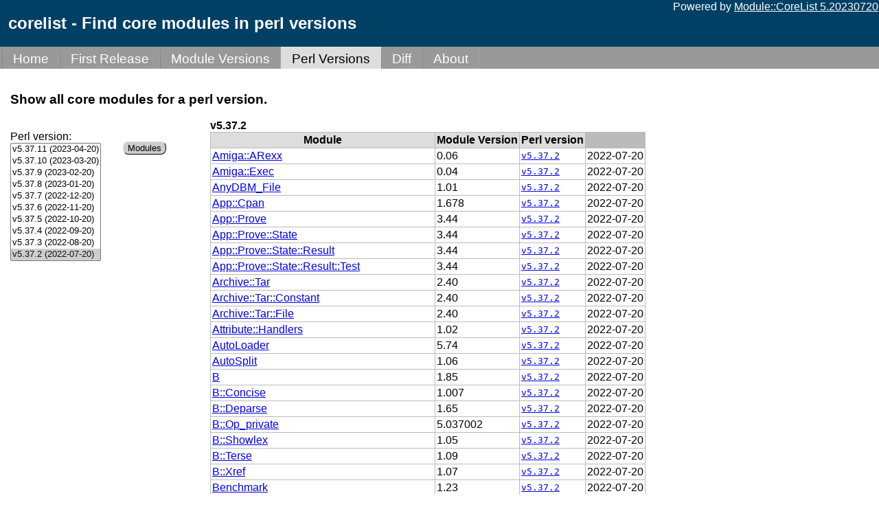

--- FILE ---
content_type: text/html; charset=utf-8
request_url: http://perlpunks.de/corelist/pversion?perl_version=5.037002
body_size: 12927
content:
<!DOCTYPE html PUBLIC "-//W3C//DTD XHTML 1.0 Transitional//EN"
"http://www.w3.org/TR/xhtml1/DTD/xhtml1-transitional.dtd">

<html xmlns="http://www.w3.org/1999/xhtml" xml:lang="en" lang="en">

<head>
    <title>corelist - Find core modules in perl versions</title>
    <meta http-equiv="Content-Type" content="text/html;charset=utf-8" />
    <script src="/cl/js/corelist.js?v=0.003" type="text/javascript" ></script>
    <link rel="stylesheet" type="text/css" href="/cl/css/corelist.css?v=0.003"/>
    <link rel="shortcut icon" type="image/x-icon" href="/cl/favicon.ico" />
    <meta name="robots" content="noindex,noarchive" />

</head>


<body>

<div id="header_holder">
    <div class="sub_holder">
        <h1>corelist - Find core modules in perl versions</h1>
<span class="corelist_info">
Powered by <a href="https://metacpan.org/module/Module::CoreList">Module::CoreList 5.20230720</a>
</span>
<!--
        <div id="logo_holder">
            <a href="/"><img src="/" id="logo" alt="" height="65" align="right" /></a>
        </div>
-->
    </div>
</div>


<div id="nav">
    <div class="sub_holder">
<ul>
    <li >
        <a href="/corelist/">Home</a>
    </li>
    <li >
        <a href="/corelist/version">First Release</a>
    </li>
    <li >
        <a href="/corelist/mversion">Module Versions</a>
    </li>
    <li class="selected">
        <a href="/corelist/pversion">Perl Versions</a>
    </li>
    <li >
        <a href="/corelist/diff">Diff</a>
    </li>
    <li >
        <a href="/corelist/about">About</a>
    </li>
</ul>
    </div>
</div>

<div id="content">


<h3>Show all core modules for a perl version.</h3>
<div style="float: left;">
<form action="/corelist/pversion" method="get">
<p style="float: left;">
Perl version:
<br />
<select name="perl_version" size="10">
<option value="5.039001" >v5.39.1 (2023-07-20)</option>
<option value="5.038000" >v5.38.0 (2023-07-02)</option>
<option value="5.037011" >v5.37.11 (2023-04-20)</option>
<option value="5.037010" >v5.37.10 (2023-03-20)</option>
<option value="5.037009" >v5.37.9 (2023-02-20)</option>
<option value="5.037008" >v5.37.8 (2023-01-20)</option>
<option value="5.037007" >v5.37.7 (2022-12-20)</option>
<option value="5.037006" >v5.37.6 (2022-11-20)</option>
<option value="5.037005" >v5.37.5 (2022-10-20)</option>
<option value="5.037004" >v5.37.4 (2022-09-20)</option>
<option value="5.037003" >v5.37.3 (2022-08-20)</option>
<option value="5.037002" selected="selected">v5.37.2 (2022-07-20)</option>
<option value="5.037001" >v5.37.1 (2022-06-20)</option>
<option value="5.037000" >v5.37.0 (2022-05-27)</option>
<option value="5.036001" >v5.36.1 (2023-04-23)</option>
<option value="5.036000" >v5.36.0 (2022-05-27)</option>
<option value="5.035011" >v5.35.11 (2022-04-20)</option>
<option value="5.035010" >v5.35.10 (2022-03-20)</option>
<option value="5.035009" >v5.35.9 (2022-02-20)</option>
<option value="5.035008" >v5.35.8 (2022-01-20)</option>
<option value="5.035007" >v5.35.7 (2021-12-20)</option>
<option value="5.035006" >v5.35.6 (2021-11-20)</option>
<option value="5.035005" >v5.35.5 (2021-10-21)</option>
<option value="5.035004" >v5.35.4 (2021-09-20)</option>
<option value="5.035003" >v5.35.3 (2021-08-20)</option>
<option value="5.035002" >v5.35.2 (2021-07-23)</option>
<option value="5.035001" >v5.35.1 (2021-06-20)</option>
<option value="5.035000" >v5.35.0 (2021-05-21)</option>
<option value="5.034001" >v5.34.1 (2022-03-13)</option>
<option value="5.034000" >v5.34.0 (2021-05-20)</option>
<option value="5.033009" >v5.33.9 (2021-04-20)</option>
<option value="5.033008" >v5.33.8 (2021-03-20)</option>
<option value="5.033007" >v5.33.7 (2021-02-20)</option>
<option value="5.033006" >v5.33.6 (2021-01-20)</option>
<option value="5.033005" >v5.33.5 (2020-12-20)</option>
<option value="5.033004" >v5.33.4 (2020-11-20)</option>
<option value="5.033003" >v5.33.3 (2020-10-20)</option>
<option value="5.033002" >v5.33.2 (2020-09-20)</option>
<option value="5.033001" >v5.33.1 (2020-08-20)</option>
<option value="5.033000" >v5.33.0 (2020-07-17)</option>
<option value="5.032001" >v5.32.1 (2021-01-23)</option>
<option value="5.032000" >v5.32.0 (2020-06-20)</option>
<option value="5.031011" >v5.31.11 (2020-04-28)</option>
<option value="5.031010" >v5.31.10 (2020-03-20)</option>
<option value="5.031009" >v5.31.9 (2020-02-20)</option>
<option value="5.031008" >v5.31.8 (2020-01-20)</option>
<option value="5.031007" >v5.31.7 (2019-12-20)</option>
<option value="5.031006" >v5.31.6 (2019-11-20)</option>
<option value="5.031005" >v5.31.5 (2019-10-20)</option>
<option value="5.031004" >v5.31.4 (2019-09-20)</option>
<option value="5.031003" >v5.31.3 (2019-08-20)</option>
<option value="5.031002" >v5.31.2 (2019-07-20)</option>
<option value="5.031001" >v5.31.1 (2019-06-20)</option>
<option value="5.031000" >v5.31.0 (2019-05-24)</option>
<option value="5.030003" >v5.30.3 (2020-06-01)</option>
<option value="5.030002" >v5.30.2 (2020-03-14)</option>
<option value="5.030001" >v5.30.1 (2019-11-10)</option>
<option value="5.030000" >v5.30.0 (2019-05-22)</option>
<option value="5.029010" >v5.29.10 (2019-04-20)</option>
<option value="5.029009" >v5.29.9 (2019-03-20)</option>
<option value="5.029008" >v5.29.8 (2019-02-20)</option>
<option value="5.029007" >v5.29.7 (2019-01-20)</option>
<option value="5.029006" >v5.29.6 (2018-12-18)</option>
<option value="5.029005" >v5.29.5 (2018-11-20)</option>
<option value="5.029004" >v5.29.4 (2018-10-20)</option>
<option value="5.029003" >v5.29.3 (2018-09-20)</option>
<option value="5.029002" >v5.29.2 (2018-08-20)</option>
<option value="5.029001" >v5.29.1 (2018-07-20)</option>
<option value="5.029000" >v5.29.0 (2018-06-26)</option>
<option value="5.028003" >v5.28.3 (2020-06-01)</option>
<option value="5.028002" >v5.28.2 (2019-04-19)</option>
<option value="5.028001" >v5.28.1 (2018-11-29)</option>
<option value="5.028000" >v5.28.0 (2018-06-22)</option>
<option value="5.027011" >v5.27.11 (2018-04-20)</option>
<option value="5.027010" >v5.27.10 (2018-03-20)</option>
<option value="5.027009" >v5.27.9 (2018-02-20)</option>
<option value="5.027008" >v5.27.8 (2018-01-20)</option>
<option value="5.027007" >v5.27.7 (2017-12-20)</option>
<option value="5.027006" >v5.27.6 (2017-11-20)</option>
<option value="5.027005" >v5.27.5 (2017-10-20)</option>
<option value="5.027004" >v5.27.4 (2017-09-20)</option>
<option value="5.027003" >v5.27.3 (2017-08-21)</option>
<option value="5.027002" >v5.27.2 (2017-07-20)</option>
<option value="5.027001" >v5.27.1 (2017-06-20)</option>
<option value="5.027000" >v5.27.0 (2017-05-31)</option>
<option value="5.026003" >v5.26.3 (2018-11-29)</option>
<option value="5.026002" >v5.26.2 (2018-04-14)</option>
<option value="5.026001" >v5.26.1 (2017-09-22)</option>
<option value="5.026000" >v5.26.0 (2017-05-30)</option>
<option value="5.025012" >v5.25.12 (2017-04-20)</option>
<option value="5.025011" >v5.25.11 (2017-03-20)</option>
<option value="5.025010" >v5.25.10 (2017-02-20)</option>
<option value="5.025009" >v5.25.9 (2017-01-20)</option>
<option value="5.025008" >v5.25.8 (2016-12-20)</option>
<option value="5.025007" >v5.25.7 (2016-11-20)</option>
<option value="5.025006" >v5.25.6 (2016-10-20)</option>
<option value="5.025005" >v5.25.5 (2016-09-20)</option>
<option value="5.025004" >v5.25.4 (2016-08-20)</option>
<option value="5.025003" >v5.25.3 (2016-07-20)</option>
<option value="5.025002" >v5.25.2 (2016-06-20)</option>
<option value="5.025001" >v5.25.1 (2016-05-20)</option>
<option value="5.025000" >v5.25.0 (2016-05-09)</option>
<option value="5.024004" >v5.24.4 (2018-04-14)</option>
<option value="5.024003" >v5.24.3 (2017-09-22)</option>
<option value="5.024002" >v5.24.2 (2017-07-15)</option>
<option value="5.024001" >v5.24.1 (2017-01-14)</option>
<option value="5.024000" >v5.24.0 (2016-05-09)</option>
<option value="5.023009" >v5.23.9 (2016-03-20)</option>
<option value="5.023008" >v5.23.8 (2016-02-20)</option>
<option value="5.023007" >v5.23.7 (2016-01-20)</option>
<option value="5.023006" >v5.23.6 (2015-12-21)</option>
<option value="5.023005" >v5.23.5 (2015-11-20)</option>
<option value="5.023004" >v5.23.4 (2015-10-20)</option>
<option value="5.023003" >v5.23.3 (2015-09-20)</option>
<option value="5.023002" >v5.23.2 (2015-08-20)</option>
<option value="5.023001" >v5.23.1 (2015-07-20)</option>
<option value="5.023000" >v5.23.0 (2015-06-20)</option>
<option value="5.022004" >v5.22.4 (2017-07-15)</option>
<option value="5.022003" >v5.22.3 (2017-01-14)</option>
<option value="5.022002" >v5.22.2 (2016-04-29)</option>
<option value="5.022001" >v5.22.1 (2015-12-13)</option>
<option value="5.022000" >v5.22.0 (2015-06-01)</option>
<option value="5.021011" >v5.21.11 (2015-04-20)</option>
<option value="5.021010" >v5.21.10 (2015-03-20)</option>
<option value="5.021009" >v5.21.9 (2015-02-21)</option>
<option value="5.021008" >v5.21.8 (2015-01-20)</option>
<option value="5.021007" >v5.21.7 (2014-12-20)</option>
<option value="5.021006" >v5.21.6 (2014-11-20)</option>
<option value="5.021005" >v5.21.5 (2014-10-20)</option>
<option value="5.021004" >v5.21.4 (2014-09-20)</option>
<option value="5.021003" >v5.21.3 (2014-08-20)</option>
<option value="5.021002" >v5.21.2 (2014-07-20)</option>
<option value="5.021001" >v5.21.1 (2014-06-20)</option>
<option value="5.021000" >v5.21.0 (2014-05-27)</option>
<option value="5.020003" >v5.20.3 (2015-09-12)</option>
<option value="5.020002" >v5.20.2 (2015-02-14)</option>
<option value="5.020001" >v5.20.1 (2014-09-14)</option>
<option value="5.020000" >v5.20.0 (2014-05-27)</option>
<option value="5.019011" >v5.19.11 (2014-04-20)</option>
<option value="5.019010" >v5.19.10 (2014-03-20)</option>
<option value="5.019009" >v5.19.9 (2014-02-20)</option>
<option value="5.019008" >v5.19.8 (2014-01-20)</option>
<option value="5.019007" >v5.19.7 (2013-12-20)</option>
<option value="5.019006" >v5.19.6 (2013-11-20)</option>
<option value="5.019005" >v5.19.5 (2013-10-20)</option>
<option value="5.019004" >v5.19.4 (2013-09-20)</option>
<option value="5.019003" >v5.19.3 (2013-08-20)</option>
<option value="5.019002" >v5.19.2 (2013-07-22)</option>
<option value="5.019001" >v5.19.1 (2013-06-21)</option>
<option value="5.019000" >v5.19.0 (2013-05-20)</option>
<option value="5.018004" >v5.18.4 (2014-10-01)</option>
<option value="5.018003" >v5.18.3 (2014-10-01)</option>
<option value="5.018002" >v5.18.2 (2014-01-06)</option>
<option value="5.018001" >v5.18.1 (2013-08-12)</option>
<option value="5.018000" >v5.18.0 (2013-05-18)</option>
<option value="5.017011" >v5.17.11 (2013-04-20)</option>
<option value="5.017010" >v5.17.10 (2013-03-21)</option>
<option value="5.017009" >v5.17.9 (2013-02-20)</option>
<option value="5.017008" >v5.17.8 (2013-01-20)</option>
<option value="5.017007" >v5.17.7 (2012-12-18)</option>
<option value="5.017006" >v5.17.6 (2012-11-20)</option>
<option value="5.017005" >v5.17.5 (2012-10-20)</option>
<option value="5.017004" >v5.17.4 (2012-09-20)</option>
<option value="5.017003" >v5.17.3 (2012-08-20)</option>
<option value="5.017002" >v5.17.2 (2012-07-20)</option>
<option value="5.017001" >v5.17.1 (2012-06-20)</option>
<option value="5.017000" >v5.17.0 (2012-05-26)</option>
<option value="5.016003" >v5.16.3 (2013-03-11)</option>
<option value="5.016002" >v5.16.2 (2012-11-01)</option>
<option value="5.016001" >v5.16.1 (2012-08-08)</option>
<option value="5.016000" >v5.16.0 (2012-05-20)</option>
<option value="5.015009" >v5.15.9 (2012-03-20)</option>
<option value="5.015008" >v5.15.8 (2012-02-20)</option>
<option value="5.015007" >v5.15.7 (2012-01-20)</option>
<option value="5.015006" >v5.15.6 (2011-12-20)</option>
<option value="5.015005" >v5.15.5 (2011-11-20)</option>
<option value="5.015004" >v5.15.4 (2011-10-20)</option>
<option value="5.015003" >v5.15.3 (2011-09-20)</option>
<option value="5.015002" >v5.15.2 (2011-08-20)</option>
<option value="5.015001" >v5.15.1 (2011-07-20)</option>
<option value="5.015000" >v5.15.0 (2011-06-20)</option>
<option value="5.014004" >v5.14.4 (2013-03-10)</option>
<option value="5.014003" >v5.14.3 (2012-10-12)</option>
<option value="5.014002" >v5.14.2 (2011-09-26)</option>
<option value="5.014001" >v5.14.1 (2011-06-16)</option>
<option value="5.014000" >v5.14.0 (2011-05-14)</option>
<option value="5.013011" >v5.13.11 (2011-03-20)</option>
<option value="5.013010" >v5.13.10 (2011-02-20)</option>
<option value="5.013009" >v5.13.9 (2011-01-20)</option>
<option value="5.013008" >v5.13.8 (2010-12-20)</option>
<option value="5.013007" >v5.13.7 (2010-11-20)</option>
<option value="5.013006" >v5.13.6 (2010-10-20)</option>
<option value="5.013005" >v5.13.5 (2010-09-19)</option>
<option value="5.013004" >v5.13.4 (2010-08-20)</option>
<option value="5.013003" >v5.13.3 (2010-07-20)</option>
<option value="5.013002" >v5.13.2 (2010-06-22)</option>
<option value="5.013001" >v5.13.1 (2010-05-20)</option>
<option value="5.013000" >v5.13.0 (2010-04-20)</option>
<option value="5.012005" >v5.12.5 (2012-11-10)</option>
<option value="5.012004" >v5.12.4 (2011-06-20)</option>
<option value="5.012003" >v5.12.3 (2011-01-21)</option>
<option value="5.012002" >v5.12.2 (2010-09-06)</option>
<option value="5.012001" >v5.12.1 (2010-05-16)</option>
<option value="5.012000" >v5.12.0 (2010-04-12)</option>
<option value="5.011005" >v5.11.5 (2010-02-20)</option>
<option value="5.011004" >v5.11.4 (2010-01-20)</option>
<option value="5.011003" >v5.11.3 (2009-12-20)</option>
<option value="5.011002" >v5.11.2 (2009-11-20)</option>
<option value="5.011001" >v5.11.1 (2009-10-20)</option>
<option value="5.011000" >v5.11.0 (2009-10-02)</option>
<option value="5.010001" >v5.10.1 (2009-08-22)</option>
<option value="5.010000" >v5.10.0 (2007-12-18)</option>
<option value="5.009005" >v5.9.5 (2007-07-07)</option>
<option value="5.009004" >v5.9.4 (2006-08-15)</option>
<option value="5.009003" >v5.9.3 (2006-01-28)</option>
<option value="5.009002" >v5.9.2 (2005-04-01)</option>
<option value="5.009001" >v5.9.1 (2004-03-16)</option>
<option value="5.009000" >v5.9.0 (2003-10-27)</option>
<option value="5.008009" >v5.8.9 (2008-12-14)</option>
<option value="5.008008" >v5.8.8 (2006-01-31)</option>
<option value="5.008007" >v5.8.7 (2005-05-30)</option>
<option value="5.008006" >v5.8.6 (2004-11-27)</option>
<option value="5.008005" >v5.8.5 (2004-07-19)</option>
<option value="5.008004" >v5.8.4 (2004-04-21)</option>
<option value="5.008003" >v5.8.3 (2004-01-14)</option>
<option value="5.008002" >v5.8.2 (2003-11-05)</option>
<option value="5.008001" >v5.8.1 (2003-09-25)</option>
<option value="5.008000" >v5.8.0 (2002-07-19)</option>
<option value="5.007003" >v5.7.3 (2002-03-05)</option>
<option value="5.006002" >v5.6.2 (2003-11-15)</option>
<option value="5.006001" >v5.6.1 (2001-04-08)</option>
<option value="5.006000" >v5.6.0 (2000-03-22)</option>
<option value="5.00504" >5.00504 (2004-02-23)</option>
<option value="5.00503" >5.00503 (1999-03-28)</option>
<option value="5.005" >5.005 (1998-07-22)</option>
<option value="5.00405" >5.00405 (1999-04-29)</option>
<option value="5.004" >5.004 (1997-05-15)</option>
<option value="5.00307" >5.00307 (1996-10-10)</option>
<option value="5.002" >5.002 (1996-02-29)</option>
<option value="5.001" >5.001 (1995-03-14)</option>
<option value="5.000" >5.000 (1994-10-17)</option>
<option value="5" >5 (1994-10-17)</option>
</select>
</p>
<p style="float: left; margin-left: 2em; margin-top: 2em;">
<input class="button" type="submit" value="Modules" />
</p>

</form>

</div>

<div style="margin-left: 4em; float: left;">
<b>v5.37.2</b>

<br/>
<table class="modules">
<tr>
	<th>Module</th>
	<th>Module Version</th>
	<th>Perl version</th>
</tr>

<tr>                                                                                                                 
    <td><a href="/corelist/mversion?module=Amiga%3A%3AARexx">Amiga::ARexx</a></td>
    
    <td>0.06</td>
    <td><tt><a href="/corelist/pversion?perl_version=5.037002">v5.37.2</a></tt></td>
    
<td>2022-07-20</td>
</tr>

<tr>                                                                                                                 
    <td><a href="/corelist/mversion?module=Amiga%3A%3AExec">Amiga::Exec</a></td>
    
    <td>0.04</td>
    <td><tt><a href="/corelist/pversion?perl_version=5.037002">v5.37.2</a></tt></td>
    
<td>2022-07-20</td>
</tr>

<tr>                                                                                                                 
    <td><a href="/corelist/mversion?module=AnyDBM_File">AnyDBM_File</a></td>
    
    <td>1.01</td>
    <td><tt><a href="/corelist/pversion?perl_version=5.037002">v5.37.2</a></tt></td>
    
<td>2022-07-20</td>
</tr>

<tr>                                                                                                                 
    <td><a href="/corelist/mversion?module=App%3A%3ACpan">App::Cpan</a></td>
    
    <td>1.678</td>
    <td><tt><a href="/corelist/pversion?perl_version=5.037002">v5.37.2</a></tt></td>
    
<td>2022-07-20</td>
</tr>

<tr>                                                                                                                 
    <td><a href="/corelist/mversion?module=App%3A%3AProve">App::Prove</a></td>
    
    <td>3.44</td>
    <td><tt><a href="/corelist/pversion?perl_version=5.037002">v5.37.2</a></tt></td>
    
<td>2022-07-20</td>
</tr>

<tr>                                                                                                                 
    <td><a href="/corelist/mversion?module=App%3A%3AProve%3A%3AState">App::Prove::State</a></td>
    
    <td>3.44</td>
    <td><tt><a href="/corelist/pversion?perl_version=5.037002">v5.37.2</a></tt></td>
    
<td>2022-07-20</td>
</tr>

<tr>                                                                                                                 
    <td><a href="/corelist/mversion?module=App%3A%3AProve%3A%3AState%3A%3AResult">App::Prove::State::Result</a></td>
    
    <td>3.44</td>
    <td><tt><a href="/corelist/pversion?perl_version=5.037002">v5.37.2</a></tt></td>
    
<td>2022-07-20</td>
</tr>

<tr>                                                                                                                 
    <td><a href="/corelist/mversion?module=App%3A%3AProve%3A%3AState%3A%3AResult%3A%3ATest">App::Prove::State::Result::Test</a></td>
    
    <td>3.44</td>
    <td><tt><a href="/corelist/pversion?perl_version=5.037002">v5.37.2</a></tt></td>
    
<td>2022-07-20</td>
</tr>

<tr>                                                                                                                 
    <td><a href="/corelist/mversion?module=Archive%3A%3ATar">Archive::Tar</a></td>
    
    <td>2.40</td>
    <td><tt><a href="/corelist/pversion?perl_version=5.037002">v5.37.2</a></tt></td>
    
<td>2022-07-20</td>
</tr>

<tr>                                                                                                                 
    <td><a href="/corelist/mversion?module=Archive%3A%3ATar%3A%3AConstant">Archive::Tar::Constant</a></td>
    
    <td>2.40</td>
    <td><tt><a href="/corelist/pversion?perl_version=5.037002">v5.37.2</a></tt></td>
    
<td>2022-07-20</td>
</tr>

<tr>                                                                                                                 
    <td><a href="/corelist/mversion?module=Archive%3A%3ATar%3A%3AFile">Archive::Tar::File</a></td>
    
    <td>2.40</td>
    <td><tt><a href="/corelist/pversion?perl_version=5.037002">v5.37.2</a></tt></td>
    
<td>2022-07-20</td>
</tr>

<tr>                                                                                                                 
    <td><a href="/corelist/mversion?module=Attribute%3A%3AHandlers">Attribute::Handlers</a></td>
    
    <td>1.02</td>
    <td><tt><a href="/corelist/pversion?perl_version=5.037002">v5.37.2</a></tt></td>
    
<td>2022-07-20</td>
</tr>

<tr>                                                                                                                 
    <td><a href="/corelist/mversion?module=AutoLoader">AutoLoader</a></td>
    
    <td>5.74</td>
    <td><tt><a href="/corelist/pversion?perl_version=5.037002">v5.37.2</a></tt></td>
    
<td>2022-07-20</td>
</tr>

<tr>                                                                                                                 
    <td><a href="/corelist/mversion?module=AutoSplit">AutoSplit</a></td>
    
    <td>1.06</td>
    <td><tt><a href="/corelist/pversion?perl_version=5.037002">v5.37.2</a></tt></td>
    
<td>2022-07-20</td>
</tr>

<tr>                                                                                                                 
    <td><a href="/corelist/mversion?module=B">B</a></td>
    
    <td>1.85</td>
    <td><tt><a href="/corelist/pversion?perl_version=5.037002">v5.37.2</a></tt></td>
    
<td>2022-07-20</td>
</tr>

<tr>                                                                                                                 
    <td><a href="/corelist/mversion?module=B%3A%3AConcise">B::Concise</a></td>
    
    <td>1.007</td>
    <td><tt><a href="/corelist/pversion?perl_version=5.037002">v5.37.2</a></tt></td>
    
<td>2022-07-20</td>
</tr>

<tr>                                                                                                                 
    <td><a href="/corelist/mversion?module=B%3A%3ADeparse">B::Deparse</a></td>
    
    <td>1.65</td>
    <td><tt><a href="/corelist/pversion?perl_version=5.037002">v5.37.2</a></tt></td>
    
<td>2022-07-20</td>
</tr>

<tr>                                                                                                                 
    <td><a href="/corelist/mversion?module=B%3A%3AOp_private">B::Op_private</a></td>
    
    <td>5.037002</td>
    <td><tt><a href="/corelist/pversion?perl_version=5.037002">v5.37.2</a></tt></td>
    
<td>2022-07-20</td>
</tr>

<tr>                                                                                                                 
    <td><a href="/corelist/mversion?module=B%3A%3AShowlex">B::Showlex</a></td>
    
    <td>1.05</td>
    <td><tt><a href="/corelist/pversion?perl_version=5.037002">v5.37.2</a></tt></td>
    
<td>2022-07-20</td>
</tr>

<tr>                                                                                                                 
    <td><a href="/corelist/mversion?module=B%3A%3ATerse">B::Terse</a></td>
    
    <td>1.09</td>
    <td><tt><a href="/corelist/pversion?perl_version=5.037002">v5.37.2</a></tt></td>
    
<td>2022-07-20</td>
</tr>

<tr>                                                                                                                 
    <td><a href="/corelist/mversion?module=B%3A%3AXref">B::Xref</a></td>
    
    <td>1.07</td>
    <td><tt><a href="/corelist/pversion?perl_version=5.037002">v5.37.2</a></tt></td>
    
<td>2022-07-20</td>
</tr>

<tr>                                                                                                                 
    <td><a href="/corelist/mversion?module=Benchmark">Benchmark</a></td>
    
    <td>1.23</td>
    <td><tt><a href="/corelist/pversion?perl_version=5.037002">v5.37.2</a></tt></td>
    
<td>2022-07-20</td>
</tr>

<tr>                                                                                                                 
    <td><a href="/corelist/mversion?module=CPAN">CPAN</a></td>
    
    <td>2.34</td>
    <td><tt><a href="/corelist/pversion?perl_version=5.037002">v5.37.2</a></tt></td>
    
<td>2022-07-20</td>
</tr>

<tr>                                                                                                                 
    <td><a href="/corelist/mversion?module=CPAN%3A%3AAuthor">CPAN::Author</a></td>
    
    <td>5.5002</td>
    <td><tt><a href="/corelist/pversion?perl_version=5.037002">v5.37.2</a></tt></td>
    
<td>2022-07-20</td>
</tr>

<tr>                                                                                                                 
    <td><a href="/corelist/mversion?module=CPAN%3A%3ABundle">CPAN::Bundle</a></td>
    
    <td>5.5005</td>
    <td><tt><a href="/corelist/pversion?perl_version=5.037002">v5.37.2</a></tt></td>
    
<td>2022-07-20</td>
</tr>

<tr>                                                                                                                 
    <td><a href="/corelist/mversion?module=CPAN%3A%3ACacheMgr">CPAN::CacheMgr</a></td>
    
    <td>5.5002</td>
    <td><tt><a href="/corelist/pversion?perl_version=5.037002">v5.37.2</a></tt></td>
    
<td>2022-07-20</td>
</tr>

<tr>                                                                                                                 
    <td><a href="/corelist/mversion?module=CPAN%3A%3AComplete">CPAN::Complete</a></td>
    
    <td>5.5001</td>
    <td><tt><a href="/corelist/pversion?perl_version=5.037002">v5.37.2</a></tt></td>
    
<td>2022-07-20</td>
</tr>

<tr>                                                                                                                 
    <td><a href="/corelist/mversion?module=CPAN%3A%3ADebug">CPAN::Debug</a></td>
    
    <td>5.5001</td>
    <td><tt><a href="/corelist/pversion?perl_version=5.037002">v5.37.2</a></tt></td>
    
<td>2022-07-20</td>
</tr>

<tr>                                                                                                                 
    <td><a href="/corelist/mversion?module=CPAN%3A%3ADeferredCode">CPAN::DeferredCode</a></td>
    
    <td>5.50</td>
    <td><tt><a href="/corelist/pversion?perl_version=5.037002">v5.37.2</a></tt></td>
    
<td>2022-07-20</td>
</tr>

<tr>                                                                                                                 
    <td><a href="/corelist/mversion?module=CPAN%3A%3ADistribution">CPAN::Distribution</a></td>
    
    <td>2.34</td>
    <td><tt><a href="/corelist/pversion?perl_version=5.037002">v5.37.2</a></tt></td>
    
<td>2022-07-20</td>
</tr>

<tr>                                                                                                                 
    <td><a href="/corelist/mversion?module=CPAN%3A%3ADistroprefs">CPAN::Distroprefs</a></td>
    
    <td>6.0001</td>
    <td><tt><a href="/corelist/pversion?perl_version=5.037002">v5.37.2</a></tt></td>
    
<td>2022-07-20</td>
</tr>

<tr>                                                                                                                 
    <td><a href="/corelist/mversion?module=CPAN%3A%3ADistrostatus">CPAN::Distrostatus</a></td>
    
    <td>5.5</td>
    <td><tt><a href="/corelist/pversion?perl_version=5.037002">v5.37.2</a></tt></td>
    
<td>2022-07-20</td>
</tr>

<tr>                                                                                                                 
    <td><a href="/corelist/mversion?module=CPAN%3A%3AException%3A%3ARecursiveDependency">CPAN::Exception::RecursiveDependency</a></td>
    
    <td>5.5001</td>
    <td><tt><a href="/corelist/pversion?perl_version=5.037002">v5.37.2</a></tt></td>
    
<td>2022-07-20</td>
</tr>

<tr>                                                                                                                 
    <td><a href="/corelist/mversion?module=CPAN%3A%3AException%3A%3Ablocked_urllist">CPAN::Exception::blocked_urllist</a></td>
    
    <td>1.001</td>
    <td><tt><a href="/corelist/pversion?perl_version=5.037002">v5.37.2</a></tt></td>
    
<td>2022-07-20</td>
</tr>

<tr>                                                                                                                 
    <td><a href="/corelist/mversion?module=CPAN%3A%3AException%3A%3Ayaml_not_installed">CPAN::Exception::yaml_not_installed</a></td>
    
    <td>5.5</td>
    <td><tt><a href="/corelist/pversion?perl_version=5.037002">v5.37.2</a></tt></td>
    
<td>2022-07-20</td>
</tr>

<tr>                                                                                                                 
    <td><a href="/corelist/mversion?module=CPAN%3A%3AException%3A%3Ayaml_process_error">CPAN::Exception::yaml_process_error</a></td>
    
    <td>5.5</td>
    <td><tt><a href="/corelist/pversion?perl_version=5.037002">v5.37.2</a></tt></td>
    
<td>2022-07-20</td>
</tr>

<tr>                                                                                                                 
    <td><a href="/corelist/mversion?module=CPAN%3A%3AFTP">CPAN::FTP</a></td>
    
    <td>5.5016</td>
    <td><tt><a href="/corelist/pversion?perl_version=5.037002">v5.37.2</a></tt></td>
    
<td>2022-07-20</td>
</tr>

<tr>                                                                                                                 
    <td><a href="/corelist/mversion?module=CPAN%3A%3AFTP%3A%3Anetrc">CPAN::FTP::netrc</a></td>
    
    <td>1.01</td>
    <td><tt><a href="/corelist/pversion?perl_version=5.037002">v5.37.2</a></tt></td>
    
<td>2022-07-20</td>
</tr>

<tr>                                                                                                                 
    <td><a href="/corelist/mversion?module=CPAN%3A%3AFirstTime">CPAN::FirstTime</a></td>
    
    <td>5.5317</td>
    <td><tt><a href="/corelist/pversion?perl_version=5.037002">v5.37.2</a></tt></td>
    
<td>2022-07-20</td>
</tr>

<tr>                                                                                                                 
    <td><a href="/corelist/mversion?module=CPAN%3A%3AHTTP%3A%3AClient">CPAN::HTTP::Client</a></td>
    
    <td>1.9601</td>
    <td><tt><a href="/corelist/pversion?perl_version=5.037002">v5.37.2</a></tt></td>
    
<td>2022-07-20</td>
</tr>

<tr>                                                                                                                 
    <td><a href="/corelist/mversion?module=CPAN%3A%3AHTTP%3A%3ACredentials">CPAN::HTTP::Credentials</a></td>
    
    <td>1.9601</td>
    <td><tt><a href="/corelist/pversion?perl_version=5.037002">v5.37.2</a></tt></td>
    
<td>2022-07-20</td>
</tr>

<tr>                                                                                                                 
    <td><a href="/corelist/mversion?module=CPAN%3A%3AHandleConfig">CPAN::HandleConfig</a></td>
    
    <td>5.5012</td>
    <td><tt><a href="/corelist/pversion?perl_version=5.037002">v5.37.2</a></tt></td>
    
<td>2022-07-20</td>
</tr>

<tr>                                                                                                                 
    <td><a href="/corelist/mversion?module=CPAN%3A%3AIndex">CPAN::Index</a></td>
    
    <td>2.29</td>
    <td><tt><a href="/corelist/pversion?perl_version=5.037002">v5.37.2</a></tt></td>
    
<td>2022-07-20</td>
</tr>

<tr>                                                                                                                 
    <td><a href="/corelist/mversion?module=CPAN%3A%3AInfoObj">CPAN::InfoObj</a></td>
    
    <td>5.5</td>
    <td><tt><a href="/corelist/pversion?perl_version=5.037002">v5.37.2</a></tt></td>
    
<td>2022-07-20</td>
</tr>

<tr>                                                                                                                 
    <td><a href="/corelist/mversion?module=CPAN%3A%3AKwalify">CPAN::Kwalify</a></td>
    
    <td>5.50</td>
    <td><tt><a href="/corelist/pversion?perl_version=5.037002">v5.37.2</a></tt></td>
    
<td>2022-07-20</td>
</tr>

<tr>                                                                                                                 
    <td><a href="/corelist/mversion?module=CPAN%3A%3ALWP%3A%3AUserAgent">CPAN::LWP::UserAgent</a></td>
    
    <td>1.9601</td>
    <td><tt><a href="/corelist/pversion?perl_version=5.037002">v5.37.2</a></tt></td>
    
<td>2022-07-20</td>
</tr>

<tr>                                                                                                                 
    <td><a href="/corelist/mversion?module=CPAN%3A%3AMeta">CPAN::Meta</a></td>
    
    <td>2.150010</td>
    <td><tt><a href="/corelist/pversion?perl_version=5.037002">v5.37.2</a></tt></td>
    
<td>2022-07-20</td>
</tr>

<tr>                                                                                                                 
    <td><a href="/corelist/mversion?module=CPAN%3A%3AMeta%3A%3AConverter">CPAN::Meta::Converter</a></td>
    
    <td>2.150010</td>
    <td><tt><a href="/corelist/pversion?perl_version=5.037002">v5.37.2</a></tt></td>
    
<td>2022-07-20</td>
</tr>

<tr>                                                                                                                 
    <td><a href="/corelist/mversion?module=CPAN%3A%3AMeta%3A%3AFeature">CPAN::Meta::Feature</a></td>
    
    <td>2.150010</td>
    <td><tt><a href="/corelist/pversion?perl_version=5.037002">v5.37.2</a></tt></td>
    
<td>2022-07-20</td>
</tr>

<tr>                                                                                                                 
    <td><a href="/corelist/mversion?module=CPAN%3A%3AMeta%3A%3AHistory">CPAN::Meta::History</a></td>
    
    <td>2.150010</td>
    <td><tt><a href="/corelist/pversion?perl_version=5.037002">v5.37.2</a></tt></td>
    
<td>2022-07-20</td>
</tr>

<tr>                                                                                                                 
    <td><a href="/corelist/mversion?module=CPAN%3A%3AMeta%3A%3AMerge">CPAN::Meta::Merge</a></td>
    
    <td>2.150010</td>
    <td><tt><a href="/corelist/pversion?perl_version=5.037002">v5.37.2</a></tt></td>
    
<td>2022-07-20</td>
</tr>

<tr>                                                                                                                 
    <td><a href="/corelist/mversion?module=CPAN%3A%3AMeta%3A%3APrereqs">CPAN::Meta::Prereqs</a></td>
    
    <td>2.150010</td>
    <td><tt><a href="/corelist/pversion?perl_version=5.037002">v5.37.2</a></tt></td>
    
<td>2022-07-20</td>
</tr>

<tr>                                                                                                                 
    <td><a href="/corelist/mversion?module=CPAN%3A%3AMeta%3A%3ARequirements">CPAN::Meta::Requirements</a></td>
    
    <td>2.140</td>
    <td><tt><a href="/corelist/pversion?perl_version=5.037002">v5.37.2</a></tt></td>
    
<td>2022-07-20</td>
</tr>

<tr>                                                                                                                 
    <td><a href="/corelist/mversion?module=CPAN%3A%3AMeta%3A%3ASpec">CPAN::Meta::Spec</a></td>
    
    <td>2.150010</td>
    <td><tt><a href="/corelist/pversion?perl_version=5.037002">v5.37.2</a></tt></td>
    
<td>2022-07-20</td>
</tr>

<tr>                                                                                                                 
    <td><a href="/corelist/mversion?module=CPAN%3A%3AMeta%3A%3AValidator">CPAN::Meta::Validator</a></td>
    
    <td>2.150010</td>
    <td><tt><a href="/corelist/pversion?perl_version=5.037002">v5.37.2</a></tt></td>
    
<td>2022-07-20</td>
</tr>

<tr>                                                                                                                 
    <td><a href="/corelist/mversion?module=CPAN%3A%3AMeta%3A%3AYAML">CPAN::Meta::YAML</a></td>
    
    <td>0.018</td>
    <td><tt><a href="/corelist/pversion?perl_version=5.037002">v5.37.2</a></tt></td>
    
<td>2022-07-20</td>
</tr>

<tr>                                                                                                                 
    <td><a href="/corelist/mversion?module=CPAN%3A%3AMirrors">CPAN::Mirrors</a></td>
    
    <td>2.27</td>
    <td><tt><a href="/corelist/pversion?perl_version=5.037002">v5.37.2</a></tt></td>
    
<td>2022-07-20</td>
</tr>

<tr>                                                                                                                 
    <td><a href="/corelist/mversion?module=CPAN%3A%3AModule">CPAN::Module</a></td>
    
    <td>5.5003</td>
    <td><tt><a href="/corelist/pversion?perl_version=5.037002">v5.37.2</a></tt></td>
    
<td>2022-07-20</td>
</tr>

<tr>                                                                                                                 
    <td><a href="/corelist/mversion?module=CPAN%3A%3ANox">CPAN::Nox</a></td>
    
    <td>5.5001</td>
    <td><tt><a href="/corelist/pversion?perl_version=5.037002">v5.37.2</a></tt></td>
    
<td>2022-07-20</td>
</tr>

<tr>                                                                                                                 
    <td><a href="/corelist/mversion?module=CPAN%3A%3APlugin">CPAN::Plugin</a></td>
    
    <td>0.97</td>
    <td><tt><a href="/corelist/pversion?perl_version=5.037002">v5.37.2</a></tt></td>
    
<td>2022-07-20</td>
</tr>

<tr>                                                                                                                 
    <td><a href="/corelist/mversion?module=CPAN%3A%3APlugin%3A%3ASpecfile">CPAN::Plugin::Specfile</a></td>
    
    <td>0.02</td>
    <td><tt><a href="/corelist/pversion?perl_version=5.037002">v5.37.2</a></tt></td>
    
<td>2022-07-20</td>
</tr>

<tr>                                                                                                                 
    <td><a href="/corelist/mversion?module=CPAN%3A%3APrompt">CPAN::Prompt</a></td>
    
    <td>5.5</td>
    <td><tt><a href="/corelist/pversion?perl_version=5.037002">v5.37.2</a></tt></td>
    
<td>2022-07-20</td>
</tr>

<tr>                                                                                                                 
    <td><a href="/corelist/mversion?module=CPAN%3A%3AQueue">CPAN::Queue</a></td>
    
    <td>5.5003</td>
    <td><tt><a href="/corelist/pversion?perl_version=5.037002">v5.37.2</a></tt></td>
    
<td>2022-07-20</td>
</tr>

<tr>                                                                                                                 
    <td><a href="/corelist/mversion?module=CPAN%3A%3AShell">CPAN::Shell</a></td>
    
    <td>5.5009</td>
    <td><tt><a href="/corelist/pversion?perl_version=5.037002">v5.37.2</a></tt></td>
    
<td>2022-07-20</td>
</tr>

<tr>                                                                                                                 
    <td><a href="/corelist/mversion?module=CPAN%3A%3ATarzip">CPAN::Tarzip</a></td>
    
    <td>5.5013</td>
    <td><tt><a href="/corelist/pversion?perl_version=5.037002">v5.37.2</a></tt></td>
    
<td>2022-07-20</td>
</tr>

<tr>                                                                                                                 
    <td><a href="/corelist/mversion?module=CPAN%3A%3AURL">CPAN::URL</a></td>
    
    <td>5.5</td>
    <td><tt><a href="/corelist/pversion?perl_version=5.037002">v5.37.2</a></tt></td>
    
<td>2022-07-20</td>
</tr>

<tr>                                                                                                                 
    <td><a href="/corelist/mversion?module=CPAN%3A%3AVersion">CPAN::Version</a></td>
    
    <td>5.5003</td>
    <td><tt><a href="/corelist/pversion?perl_version=5.037002">v5.37.2</a></tt></td>
    
<td>2022-07-20</td>
</tr>

<tr>                                                                                                                 
    <td><a href="/corelist/mversion?module=Carp">Carp</a></td>
    
    <td>1.53</td>
    <td><tt><a href="/corelist/pversion?perl_version=5.037002">v5.37.2</a></tt></td>
    
<td>2022-07-20</td>
</tr>

<tr>                                                                                                                 
    <td><a href="/corelist/mversion?module=Carp%3A%3AHeavy">Carp::Heavy</a></td>
    
    <td>1.53</td>
    <td><tt><a href="/corelist/pversion?perl_version=5.037002">v5.37.2</a></tt></td>
    
<td>2022-07-20</td>
</tr>

<tr>                                                                                                                 
    <td><a href="/corelist/mversion?module=Class%3A%3AStruct">Class::Struct</a></td>
    
    <td>0.66</td>
    <td><tt><a href="/corelist/pversion?perl_version=5.037002">v5.37.2</a></tt></td>
    
<td>2022-07-20</td>
</tr>

<tr>                                                                                                                 
    <td><a href="/corelist/mversion?module=Compress%3A%3ARaw%3A%3ABzip2">Compress::Raw::Bzip2</a></td>
    
    <td>2.201</td>
    <td><tt><a href="/corelist/pversion?perl_version=5.037002">v5.37.2</a></tt></td>
    
<td>2022-07-20</td>
</tr>

<tr>                                                                                                                 
    <td><a href="/corelist/mversion?module=Compress%3A%3ARaw%3A%3AZlib">Compress::Raw::Zlib</a></td>
    
    <td>2.202</td>
    <td><tt><a href="/corelist/pversion?perl_version=5.037002">v5.37.2</a></tt></td>
    
<td>2022-07-20</td>
</tr>

<tr>                                                                                                                 
    <td><a href="/corelist/mversion?module=Compress%3A%3AZlib">Compress::Zlib</a></td>
    
    <td>2.201</td>
    <td><tt><a href="/corelist/pversion?perl_version=5.037002">v5.37.2</a></tt></td>
    
<td>2022-07-20</td>
</tr>

<tr>                                                                                                                 
    <td><a href="/corelist/mversion?module=Config">Config</a></td>
    
    <td>5.037002</td>
    <td><tt><a href="/corelist/pversion?perl_version=5.037002">v5.37.2</a></tt></td>
    
<td>2022-07-20</td>
</tr>

<tr>                                                                                                                 
    <td><a href="/corelist/mversion?module=Config%3A%3AExtensions">Config::Extensions</a></td>
    
    <td>0.03</td>
    <td><tt><a href="/corelist/pversion?perl_version=5.037002">v5.37.2</a></tt></td>
    
<td>2022-07-20</td>
</tr>

<tr>                                                                                                                 
    <td><a href="/corelist/mversion?module=Config%3A%3APerl%3A%3AV">Config::Perl::V</a></td>
    
    <td>0.33</td>
    <td><tt><a href="/corelist/pversion?perl_version=5.037002">v5.37.2</a></tt></td>
    
<td>2022-07-20</td>
</tr>

<tr>                                                                                                                 
    <td><a href="/corelist/mversion?module=Cwd">Cwd</a></td>
    
    <td>3.86</td>
    <td><tt><a href="/corelist/pversion?perl_version=5.037002">v5.37.2</a></tt></td>
    
<td>2022-07-20</td>
</tr>

<tr>                                                                                                                 
    <td><a href="/corelist/mversion?module=DB">DB</a></td>
    
    <td>1.08</td>
    <td><tt><a href="/corelist/pversion?perl_version=5.037002">v5.37.2</a></tt></td>
    
<td>2022-07-20</td>
</tr>

<tr>                                                                                                                 
    <td><a href="/corelist/mversion?module=DBM_Filter">DBM_Filter</a></td>
    
    <td>0.06</td>
    <td><tt><a href="/corelist/pversion?perl_version=5.037002">v5.37.2</a></tt></td>
    
<td>2022-07-20</td>
</tr>

<tr>                                                                                                                 
    <td><a href="/corelist/mversion?module=DBM_Filter%3A%3Acompress">DBM_Filter::compress</a></td>
    
    <td>0.03</td>
    <td><tt><a href="/corelist/pversion?perl_version=5.037002">v5.37.2</a></tt></td>
    
<td>2022-07-20</td>
</tr>

<tr>                                                                                                                 
    <td><a href="/corelist/mversion?module=DBM_Filter%3A%3Aencode">DBM_Filter::encode</a></td>
    
    <td>0.03</td>
    <td><tt><a href="/corelist/pversion?perl_version=5.037002">v5.37.2</a></tt></td>
    
<td>2022-07-20</td>
</tr>

<tr>                                                                                                                 
    <td><a href="/corelist/mversion?module=DBM_Filter%3A%3Aint32">DBM_Filter::int32</a></td>
    
    <td>0.03</td>
    <td><tt><a href="/corelist/pversion?perl_version=5.037002">v5.37.2</a></tt></td>
    
<td>2022-07-20</td>
</tr>

<tr>                                                                                                                 
    <td><a href="/corelist/mversion?module=DBM_Filter%3A%3Anull">DBM_Filter::null</a></td>
    
    <td>0.03</td>
    <td><tt><a href="/corelist/pversion?perl_version=5.037002">v5.37.2</a></tt></td>
    
<td>2022-07-20</td>
</tr>

<tr>                                                                                                                 
    <td><a href="/corelist/mversion?module=DBM_Filter%3A%3Autf8">DBM_Filter::utf8</a></td>
    
    <td>0.03</td>
    <td><tt><a href="/corelist/pversion?perl_version=5.037002">v5.37.2</a></tt></td>
    
<td>2022-07-20</td>
</tr>

<tr>                                                                                                                 
    <td><a href="/corelist/mversion?module=DB_File">DB_File</a></td>
    
    <td>1.858</td>
    <td><tt><a href="/corelist/pversion?perl_version=5.037002">v5.37.2</a></tt></td>
    
<td>2022-07-20</td>
</tr>

<tr>                                                                                                                 
    <td><a href="/corelist/mversion?module=Data%3A%3ADumper">Data::Dumper</a></td>
    
    <td>2.186</td>
    <td><tt><a href="/corelist/pversion?perl_version=5.037002">v5.37.2</a></tt></td>
    
<td>2022-07-20</td>
</tr>

<tr>                                                                                                                 
    <td><a href="/corelist/mversion?module=Devel%3A%3APPPort">Devel::PPPort</a></td>
    
    <td>3.68</td>
    <td><tt><a href="/corelist/pversion?perl_version=5.037002">v5.37.2</a></tt></td>
    
<td>2022-07-20</td>
</tr>

<tr>                                                                                                                 
    <td><a href="/corelist/mversion?module=Devel%3A%3APeek">Devel::Peek</a></td>
    
    <td>1.32</td>
    <td><tt><a href="/corelist/pversion?perl_version=5.037002">v5.37.2</a></tt></td>
    
<td>2022-07-20</td>
</tr>

<tr>                                                                                                                 
    <td><a href="/corelist/mversion?module=Devel%3A%3ASelfStubber">Devel::SelfStubber</a></td>
    
    <td>1.06</td>
    <td><tt><a href="/corelist/pversion?perl_version=5.037002">v5.37.2</a></tt></td>
    
<td>2022-07-20</td>
</tr>

<tr>                                                                                                                 
    <td><a href="/corelist/mversion?module=Digest">Digest</a></td>
    
    <td>1.20</td>
    <td><tt><a href="/corelist/pversion?perl_version=5.037002">v5.37.2</a></tt></td>
    
<td>2022-07-20</td>
</tr>

<tr>                                                                                                                 
    <td><a href="/corelist/mversion?module=Digest%3A%3AMD5">Digest::MD5</a></td>
    
    <td>2.58</td>
    <td><tt><a href="/corelist/pversion?perl_version=5.037002">v5.37.2</a></tt></td>
    
<td>2022-07-20</td>
</tr>

<tr>                                                                                                                 
    <td><a href="/corelist/mversion?module=Digest%3A%3ASHA">Digest::SHA</a></td>
    
    <td>6.02</td>
    <td><tt><a href="/corelist/pversion?perl_version=5.037002">v5.37.2</a></tt></td>
    
<td>2022-07-20</td>
</tr>

<tr>                                                                                                                 
    <td><a href="/corelist/mversion?module=Digest%3A%3Abase">Digest::base</a></td>
    
    <td>1.20</td>
    <td><tt><a href="/corelist/pversion?perl_version=5.037002">v5.37.2</a></tt></td>
    
<td>2022-07-20</td>
</tr>

<tr>                                                                                                                 
    <td><a href="/corelist/mversion?module=Digest%3A%3Afile">Digest::file</a></td>
    
    <td>1.20</td>
    <td><tt><a href="/corelist/pversion?perl_version=5.037002">v5.37.2</a></tt></td>
    
<td>2022-07-20</td>
</tr>

<tr>                                                                                                                 
    <td><a href="/corelist/mversion?module=DirHandle">DirHandle</a></td>
    
    <td>1.05</td>
    <td><tt><a href="/corelist/pversion?perl_version=5.037002">v5.37.2</a></tt></td>
    
<td>2022-07-20</td>
</tr>

<tr>                                                                                                                 
    <td><a href="/corelist/mversion?module=Dumpvalue">Dumpvalue</a></td>
    
    <td>1.21</td>
    <td><tt><a href="/corelist/pversion?perl_version=5.037002">v5.37.2</a></tt></td>
    
<td>2022-07-20</td>
</tr>

<tr>                                                                                                                 
    <td><a href="/corelist/mversion?module=DynaLoader">DynaLoader</a></td>
    
    <td>1.52</td>
    <td><tt><a href="/corelist/pversion?perl_version=5.037002">v5.37.2</a></tt></td>
    
<td>2022-07-20</td>
</tr>

<tr>                                                                                                                 
    <td><a href="/corelist/mversion?module=Encode">Encode</a></td>
    
    <td>3.18</td>
    <td><tt><a href="/corelist/pversion?perl_version=5.037002">v5.37.2</a></tt></td>
    
<td>2022-07-20</td>
</tr>

<tr>                                                                                                                 
    <td><a href="/corelist/mversion?module=Encode%3A%3AAlias">Encode::Alias</a></td>
    
    <td>2.24</td>
    <td><tt><a href="/corelist/pversion?perl_version=5.037002">v5.37.2</a></tt></td>
    
<td>2022-07-20</td>
</tr>

<tr>                                                                                                                 
    <td><a href="/corelist/mversion?module=Encode%3A%3AByte">Encode::Byte</a></td>
    
    <td>2.04</td>
    <td><tt><a href="/corelist/pversion?perl_version=5.037002">v5.37.2</a></tt></td>
    
<td>2022-07-20</td>
</tr>

<tr>                                                                                                                 
    <td><a href="/corelist/mversion?module=Encode%3A%3ACJKConstants">Encode::CJKConstants</a></td>
    
    <td>2.02</td>
    <td><tt><a href="/corelist/pversion?perl_version=5.037002">v5.37.2</a></tt></td>
    
<td>2022-07-20</td>
</tr>

<tr>                                                                                                                 
    <td><a href="/corelist/mversion?module=Encode%3A%3ACN">Encode::CN</a></td>
    
    <td>2.03</td>
    <td><tt><a href="/corelist/pversion?perl_version=5.037002">v5.37.2</a></tt></td>
    
<td>2022-07-20</td>
</tr>

<tr>                                                                                                                 
    <td><a href="/corelist/mversion?module=Encode%3A%3ACN%3A%3AHZ">Encode::CN::HZ</a></td>
    
    <td>2.10</td>
    <td><tt><a href="/corelist/pversion?perl_version=5.037002">v5.37.2</a></tt></td>
    
<td>2022-07-20</td>
</tr>

<tr>                                                                                                                 
    <td><a href="/corelist/mversion?module=Encode%3A%3AConfig">Encode::Config</a></td>
    
    <td>2.05</td>
    <td><tt><a href="/corelist/pversion?perl_version=5.037002">v5.37.2</a></tt></td>
    
<td>2022-07-20</td>
</tr>

<tr>                                                                                                                 
    <td><a href="/corelist/mversion?module=Encode%3A%3AEBCDIC">Encode::EBCDIC</a></td>
    
    <td>2.02</td>
    <td><tt><a href="/corelist/pversion?perl_version=5.037002">v5.37.2</a></tt></td>
    
<td>2022-07-20</td>
</tr>

<tr>                                                                                                                 
    <td><a href="/corelist/mversion?module=Encode%3A%3AEncoder">Encode::Encoder</a></td>
    
    <td>2.03</td>
    <td><tt><a href="/corelist/pversion?perl_version=5.037002">v5.37.2</a></tt></td>
    
<td>2022-07-20</td>
</tr>

<tr>                                                                                                                 
    <td><a href="/corelist/mversion?module=Encode%3A%3AEncoding">Encode::Encoding</a></td>
    
    <td>2.08</td>
    <td><tt><a href="/corelist/pversion?perl_version=5.037002">v5.37.2</a></tt></td>
    
<td>2022-07-20</td>
</tr>

<tr>                                                                                                                 
    <td><a href="/corelist/mversion?module=Encode%3A%3AGSM0338">Encode::GSM0338</a></td>
    
    <td>2.10</td>
    <td><tt><a href="/corelist/pversion?perl_version=5.037002">v5.37.2</a></tt></td>
    
<td>2022-07-20</td>
</tr>

<tr>                                                                                                                 
    <td><a href="/corelist/mversion?module=Encode%3A%3AGuess">Encode::Guess</a></td>
    
    <td>2.08</td>
    <td><tt><a href="/corelist/pversion?perl_version=5.037002">v5.37.2</a></tt></td>
    
<td>2022-07-20</td>
</tr>

<tr>                                                                                                                 
    <td><a href="/corelist/mversion?module=Encode%3A%3AJP">Encode::JP</a></td>
    
    <td>2.05</td>
    <td><tt><a href="/corelist/pversion?perl_version=5.037002">v5.37.2</a></tt></td>
    
<td>2022-07-20</td>
</tr>

<tr>                                                                                                                 
    <td><a href="/corelist/mversion?module=Encode%3A%3AJP%3A%3AH2Z">Encode::JP::H2Z</a></td>
    
    <td>2.02</td>
    <td><tt><a href="/corelist/pversion?perl_version=5.037002">v5.37.2</a></tt></td>
    
<td>2022-07-20</td>
</tr>

<tr>                                                                                                                 
    <td><a href="/corelist/mversion?module=Encode%3A%3AJP%3A%3AJIS7">Encode::JP::JIS7</a></td>
    
    <td>2.08</td>
    <td><tt><a href="/corelist/pversion?perl_version=5.037002">v5.37.2</a></tt></td>
    
<td>2022-07-20</td>
</tr>

<tr>                                                                                                                 
    <td><a href="/corelist/mversion?module=Encode%3A%3AKR">Encode::KR</a></td>
    
    <td>2.03</td>
    <td><tt><a href="/corelist/pversion?perl_version=5.037002">v5.37.2</a></tt></td>
    
<td>2022-07-20</td>
</tr>

<tr>                                                                                                                 
    <td><a href="/corelist/mversion?module=Encode%3A%3AKR%3A%3A2022_KR">Encode::KR::2022_KR</a></td>
    
    <td>2.04</td>
    <td><tt><a href="/corelist/pversion?perl_version=5.037002">v5.37.2</a></tt></td>
    
<td>2022-07-20</td>
</tr>

<tr>                                                                                                                 
    <td><a href="/corelist/mversion?module=Encode%3A%3AMIME%3A%3AHeader">Encode::MIME::Header</a></td>
    
    <td>2.29</td>
    <td><tt><a href="/corelist/pversion?perl_version=5.037002">v5.37.2</a></tt></td>
    
<td>2022-07-20</td>
</tr>

<tr>                                                                                                                 
    <td><a href="/corelist/mversion?module=Encode%3A%3AMIME%3A%3AHeader%3A%3AISO_2022_JP">Encode::MIME::Header::ISO_2022_JP</a></td>
    
    <td>1.09</td>
    <td><tt><a href="/corelist/pversion?perl_version=5.037002">v5.37.2</a></tt></td>
    
<td>2022-07-20</td>
</tr>

<tr>                                                                                                                 
    <td><a href="/corelist/mversion?module=Encode%3A%3AMIME%3A%3AName">Encode::MIME::Name</a></td>
    
    <td>1.03</td>
    <td><tt><a href="/corelist/pversion?perl_version=5.037002">v5.37.2</a></tt></td>
    
<td>2022-07-20</td>
</tr>

<tr>                                                                                                                 
    <td><a href="/corelist/mversion?module=Encode%3A%3ASymbol">Encode::Symbol</a></td>
    
    <td>2.02</td>
    <td><tt><a href="/corelist/pversion?perl_version=5.037002">v5.37.2</a></tt></td>
    
<td>2022-07-20</td>
</tr>

<tr>                                                                                                                 
    <td><a href="/corelist/mversion?module=Encode%3A%3ATW">Encode::TW</a></td>
    
    <td>2.03</td>
    <td><tt><a href="/corelist/pversion?perl_version=5.037002">v5.37.2</a></tt></td>
    
<td>2022-07-20</td>
</tr>

<tr>                                                                                                                 
    <td><a href="/corelist/mversion?module=Encode%3A%3AUnicode">Encode::Unicode</a></td>
    
    <td>2.20</td>
    <td><tt><a href="/corelist/pversion?perl_version=5.037002">v5.37.2</a></tt></td>
    
<td>2022-07-20</td>
</tr>

<tr>                                                                                                                 
    <td><a href="/corelist/mversion?module=Encode%3A%3AUnicode%3A%3AUTF7">Encode::Unicode::UTF7</a></td>
    
    <td>2.10</td>
    <td><tt><a href="/corelist/pversion?perl_version=5.037002">v5.37.2</a></tt></td>
    
<td>2022-07-20</td>
</tr>

<tr>                                                                                                                 
    <td><a href="/corelist/mversion?module=English">English</a></td>
    
    <td>1.11</td>
    <td><tt><a href="/corelist/pversion?perl_version=5.037002">v5.37.2</a></tt></td>
    
<td>2022-07-20</td>
</tr>

<tr>                                                                                                                 
    <td><a href="/corelist/mversion?module=Env">Env</a></td>
    
    <td>1.05</td>
    <td><tt><a href="/corelist/pversion?perl_version=5.037002">v5.37.2</a></tt></td>
    
<td>2022-07-20</td>
</tr>

<tr>                                                                                                                 
    <td><a href="/corelist/mversion?module=Errno">Errno</a></td>
    
    <td>1.36</td>
    <td><tt><a href="/corelist/pversion?perl_version=5.037002">v5.37.2</a></tt></td>
    
<td>2022-07-20</td>
</tr>

<tr>                                                                                                                 
    <td><a href="/corelist/mversion?module=Exporter">Exporter</a></td>
    
    <td>5.77</td>
    <td><tt><a href="/corelist/pversion?perl_version=5.037002">v5.37.2</a></tt></td>
    
<td>2022-07-20</td>
</tr>

<tr>                                                                                                                 
    <td><a href="/corelist/mversion?module=Exporter%3A%3AHeavy">Exporter::Heavy</a></td>
    
    <td>5.77</td>
    <td><tt><a href="/corelist/pversion?perl_version=5.037002">v5.37.2</a></tt></td>
    
<td>2022-07-20</td>
</tr>

<tr>                                                                                                                 
    <td><a href="/corelist/mversion?module=ExtUtils%3A%3ACBuilder">ExtUtils::CBuilder</a></td>
    
    <td>0.280237</td>
    <td><tt><a href="/corelist/pversion?perl_version=5.037002">v5.37.2</a></tt></td>
    
<td>2022-07-20</td>
</tr>

<tr>                                                                                                                 
    <td><a href="/corelist/mversion?module=ExtUtils%3A%3ACBuilder%3A%3ABase">ExtUtils::CBuilder::Base</a></td>
    
    <td>0.280237</td>
    <td><tt><a href="/corelist/pversion?perl_version=5.037002">v5.37.2</a></tt></td>
    
<td>2022-07-20</td>
</tr>

<tr>                                                                                                                 
    <td><a href="/corelist/mversion?module=ExtUtils%3A%3ACBuilder%3A%3APlatform%3A%3AUnix">ExtUtils::CBuilder::Platform::Unix</a></td>
    
    <td>0.280237</td>
    <td><tt><a href="/corelist/pversion?perl_version=5.037002">v5.37.2</a></tt></td>
    
<td>2022-07-20</td>
</tr>

<tr>                                                                                                                 
    <td><a href="/corelist/mversion?module=ExtUtils%3A%3ACBuilder%3A%3APlatform%3A%3AVMS">ExtUtils::CBuilder::Platform::VMS</a></td>
    
    <td>0.280237</td>
    <td><tt><a href="/corelist/pversion?perl_version=5.037002">v5.37.2</a></tt></td>
    
<td>2022-07-20</td>
</tr>

<tr>                                                                                                                 
    <td><a href="/corelist/mversion?module=ExtUtils%3A%3ACBuilder%3A%3APlatform%3A%3AWindows">ExtUtils::CBuilder::Platform::Windows</a></td>
    
    <td>0.280237</td>
    <td><tt><a href="/corelist/pversion?perl_version=5.037002">v5.37.2</a></tt></td>
    
<td>2022-07-20</td>
</tr>

<tr>                                                                                                                 
    <td><a href="/corelist/mversion?module=ExtUtils%3A%3ACBuilder%3A%3APlatform%3A%3AWindows%3A%3ABCC">ExtUtils::CBuilder::Platform::Windows::BCC</a></td>
    
    <td>0.280237</td>
    <td><tt><a href="/corelist/pversion?perl_version=5.037002">v5.37.2</a></tt></td>
    
<td>2022-07-20</td>
</tr>

<tr>                                                                                                                 
    <td><a href="/corelist/mversion?module=ExtUtils%3A%3ACBuilder%3A%3APlatform%3A%3AWindows%3A%3AGCC">ExtUtils::CBuilder::Platform::Windows::GCC</a></td>
    
    <td>0.280237</td>
    <td><tt><a href="/corelist/pversion?perl_version=5.037002">v5.37.2</a></tt></td>
    
<td>2022-07-20</td>
</tr>

<tr>                                                                                                                 
    <td><a href="/corelist/mversion?module=ExtUtils%3A%3ACBuilder%3A%3APlatform%3A%3AWindows%3A%3AMSVC">ExtUtils::CBuilder::Platform::Windows::MSVC</a></td>
    
    <td>0.280237</td>
    <td><tt><a href="/corelist/pversion?perl_version=5.037002">v5.37.2</a></tt></td>
    
<td>2022-07-20</td>
</tr>

<tr>                                                                                                                 
    <td><a href="/corelist/mversion?module=ExtUtils%3A%3ACBuilder%3A%3APlatform%3A%3Aaix">ExtUtils::CBuilder::Platform::aix</a></td>
    
    <td>0.280237</td>
    <td><tt><a href="/corelist/pversion?perl_version=5.037002">v5.37.2</a></tt></td>
    
<td>2022-07-20</td>
</tr>

<tr>                                                                                                                 
    <td><a href="/corelist/mversion?module=ExtUtils%3A%3ACBuilder%3A%3APlatform%3A%3Aandroid">ExtUtils::CBuilder::Platform::android</a></td>
    
    <td>0.280237</td>
    <td><tt><a href="/corelist/pversion?perl_version=5.037002">v5.37.2</a></tt></td>
    
<td>2022-07-20</td>
</tr>

<tr>                                                                                                                 
    <td><a href="/corelist/mversion?module=ExtUtils%3A%3ACBuilder%3A%3APlatform%3A%3Acygwin">ExtUtils::CBuilder::Platform::cygwin</a></td>
    
    <td>0.280237</td>
    <td><tt><a href="/corelist/pversion?perl_version=5.037002">v5.37.2</a></tt></td>
    
<td>2022-07-20</td>
</tr>

<tr>                                                                                                                 
    <td><a href="/corelist/mversion?module=ExtUtils%3A%3ACBuilder%3A%3APlatform%3A%3Adarwin">ExtUtils::CBuilder::Platform::darwin</a></td>
    
    <td>0.280237</td>
    <td><tt><a href="/corelist/pversion?perl_version=5.037002">v5.37.2</a></tt></td>
    
<td>2022-07-20</td>
</tr>

<tr>                                                                                                                 
    <td><a href="/corelist/mversion?module=ExtUtils%3A%3ACBuilder%3A%3APlatform%3A%3Adec_osf">ExtUtils::CBuilder::Platform::dec_osf</a></td>
    
    <td>0.280237</td>
    <td><tt><a href="/corelist/pversion?perl_version=5.037002">v5.37.2</a></tt></td>
    
<td>2022-07-20</td>
</tr>

<tr>                                                                                                                 
    <td><a href="/corelist/mversion?module=ExtUtils%3A%3ACBuilder%3A%3APlatform%3A%3Aos2">ExtUtils::CBuilder::Platform::os2</a></td>
    
    <td>0.280237</td>
    <td><tt><a href="/corelist/pversion?perl_version=5.037002">v5.37.2</a></tt></td>
    
<td>2022-07-20</td>
</tr>

<tr>                                                                                                                 
    <td><a href="/corelist/mversion?module=ExtUtils%3A%3ACommand">ExtUtils::Command</a></td>
    
    <td>7.64</td>
    <td><tt><a href="/corelist/pversion?perl_version=5.037002">v5.37.2</a></tt></td>
    
<td>2022-07-20</td>
</tr>

<tr>                                                                                                                 
    <td><a href="/corelist/mversion?module=ExtUtils%3A%3ACommand%3A%3AMM">ExtUtils::Command::MM</a></td>
    
    <td>7.64</td>
    <td><tt><a href="/corelist/pversion?perl_version=5.037002">v5.37.2</a></tt></td>
    
<td>2022-07-20</td>
</tr>

<tr>                                                                                                                 
    <td><a href="/corelist/mversion?module=ExtUtils%3A%3AConstant">ExtUtils::Constant</a></td>
    
    <td>0.25</td>
    <td><tt><a href="/corelist/pversion?perl_version=5.037002">v5.37.2</a></tt></td>
    
<td>2022-07-20</td>
</tr>

<tr>                                                                                                                 
    <td><a href="/corelist/mversion?module=ExtUtils%3A%3AConstant%3A%3ABase">ExtUtils::Constant::Base</a></td>
    
    <td>0.07</td>
    <td><tt><a href="/corelist/pversion?perl_version=5.037002">v5.37.2</a></tt></td>
    
<td>2022-07-20</td>
</tr>

<tr>                                                                                                                 
    <td><a href="/corelist/mversion?module=ExtUtils%3A%3AConstant%3A%3AProxySubs">ExtUtils::Constant::ProxySubs</a></td>
    
    <td>0.09</td>
    <td><tt><a href="/corelist/pversion?perl_version=5.037002">v5.37.2</a></tt></td>
    
<td>2022-07-20</td>
</tr>

<tr>                                                                                                                 
    <td><a href="/corelist/mversion?module=ExtUtils%3A%3AConstant%3A%3AUtils">ExtUtils::Constant::Utils</a></td>
    
    <td>0.04</td>
    <td><tt><a href="/corelist/pversion?perl_version=5.037002">v5.37.2</a></tt></td>
    
<td>2022-07-20</td>
</tr>

<tr>                                                                                                                 
    <td><a href="/corelist/mversion?module=ExtUtils%3A%3AConstant%3A%3AXS">ExtUtils::Constant::XS</a></td>
    
    <td>0.03</td>
    <td><tt><a href="/corelist/pversion?perl_version=5.037002">v5.37.2</a></tt></td>
    
<td>2022-07-20</td>
</tr>

<tr>                                                                                                                 
    <td><a href="/corelist/mversion?module=ExtUtils%3A%3AEmbed">ExtUtils::Embed</a></td>
    
    <td>1.35</td>
    <td><tt><a href="/corelist/pversion?perl_version=5.037002">v5.37.2</a></tt></td>
    
<td>2022-07-20</td>
</tr>

<tr>                                                                                                                 
    <td><a href="/corelist/mversion?module=ExtUtils%3A%3AInstall">ExtUtils::Install</a></td>
    
    <td>2.20</td>
    <td><tt><a href="/corelist/pversion?perl_version=5.037002">v5.37.2</a></tt></td>
    
<td>2022-07-20</td>
</tr>

<tr>                                                                                                                 
    <td><a href="/corelist/mversion?module=ExtUtils%3A%3AInstalled">ExtUtils::Installed</a></td>
    
    <td>2.20</td>
    <td><tt><a href="/corelist/pversion?perl_version=5.037002">v5.37.2</a></tt></td>
    
<td>2022-07-20</td>
</tr>

<tr>                                                                                                                 
    <td><a href="/corelist/mversion?module=ExtUtils%3A%3ALiblist">ExtUtils::Liblist</a></td>
    
    <td>7.64</td>
    <td><tt><a href="/corelist/pversion?perl_version=5.037002">v5.37.2</a></tt></td>
    
<td>2022-07-20</td>
</tr>

<tr>                                                                                                                 
    <td><a href="/corelist/mversion?module=ExtUtils%3A%3ALiblist%3A%3AKid">ExtUtils::Liblist::Kid</a></td>
    
    <td>7.64</td>
    <td><tt><a href="/corelist/pversion?perl_version=5.037002">v5.37.2</a></tt></td>
    
<td>2022-07-20</td>
</tr>

<tr>                                                                                                                 
    <td><a href="/corelist/mversion?module=ExtUtils%3A%3AMM">ExtUtils::MM</a></td>
    
    <td>7.64</td>
    <td><tt><a href="/corelist/pversion?perl_version=5.037002">v5.37.2</a></tt></td>
    
<td>2022-07-20</td>
</tr>

<tr>                                                                                                                 
    <td><a href="/corelist/mversion?module=ExtUtils%3A%3AMM_AIX">ExtUtils::MM_AIX</a></td>
    
    <td>7.64</td>
    <td><tt><a href="/corelist/pversion?perl_version=5.037002">v5.37.2</a></tt></td>
    
<td>2022-07-20</td>
</tr>

<tr>                                                                                                                 
    <td><a href="/corelist/mversion?module=ExtUtils%3A%3AMM_Any">ExtUtils::MM_Any</a></td>
    
    <td>7.64</td>
    <td><tt><a href="/corelist/pversion?perl_version=5.037002">v5.37.2</a></tt></td>
    
<td>2022-07-20</td>
</tr>

<tr>                                                                                                                 
    <td><a href="/corelist/mversion?module=ExtUtils%3A%3AMM_BeOS">ExtUtils::MM_BeOS</a></td>
    
    <td>7.64</td>
    <td><tt><a href="/corelist/pversion?perl_version=5.037002">v5.37.2</a></tt></td>
    
<td>2022-07-20</td>
</tr>

<tr>                                                                                                                 
    <td><a href="/corelist/mversion?module=ExtUtils%3A%3AMM_Cygwin">ExtUtils::MM_Cygwin</a></td>
    
    <td>7.64</td>
    <td><tt><a href="/corelist/pversion?perl_version=5.037002">v5.37.2</a></tt></td>
    
<td>2022-07-20</td>
</tr>

<tr>                                                                                                                 
    <td><a href="/corelist/mversion?module=ExtUtils%3A%3AMM_DOS">ExtUtils::MM_DOS</a></td>
    
    <td>7.64</td>
    <td><tt><a href="/corelist/pversion?perl_version=5.037002">v5.37.2</a></tt></td>
    
<td>2022-07-20</td>
</tr>

<tr>                                                                                                                 
    <td><a href="/corelist/mversion?module=ExtUtils%3A%3AMM_Darwin">ExtUtils::MM_Darwin</a></td>
    
    <td>7.64</td>
    <td><tt><a href="/corelist/pversion?perl_version=5.037002">v5.37.2</a></tt></td>
    
<td>2022-07-20</td>
</tr>

<tr>                                                                                                                 
    <td><a href="/corelist/mversion?module=ExtUtils%3A%3AMM_MacOS">ExtUtils::MM_MacOS</a></td>
    
    <td>7.64</td>
    <td><tt><a href="/corelist/pversion?perl_version=5.037002">v5.37.2</a></tt></td>
    
<td>2022-07-20</td>
</tr>

<tr>                                                                                                                 
    <td><a href="/corelist/mversion?module=ExtUtils%3A%3AMM_NW5">ExtUtils::MM_NW5</a></td>
    
    <td>7.64</td>
    <td><tt><a href="/corelist/pversion?perl_version=5.037002">v5.37.2</a></tt></td>
    
<td>2022-07-20</td>
</tr>

<tr>                                                                                                                 
    <td><a href="/corelist/mversion?module=ExtUtils%3A%3AMM_OS2">ExtUtils::MM_OS2</a></td>
    
    <td>7.64</td>
    <td><tt><a href="/corelist/pversion?perl_version=5.037002">v5.37.2</a></tt></td>
    
<td>2022-07-20</td>
</tr>

<tr>                                                                                                                 
    <td><a href="/corelist/mversion?module=ExtUtils%3A%3AMM_OS390">ExtUtils::MM_OS390</a></td>
    
    <td>7.64</td>
    <td><tt><a href="/corelist/pversion?perl_version=5.037002">v5.37.2</a></tt></td>
    
<td>2022-07-20</td>
</tr>

<tr>                                                                                                                 
    <td><a href="/corelist/mversion?module=ExtUtils%3A%3AMM_QNX">ExtUtils::MM_QNX</a></td>
    
    <td>7.64</td>
    <td><tt><a href="/corelist/pversion?perl_version=5.037002">v5.37.2</a></tt></td>
    
<td>2022-07-20</td>
</tr>

<tr>                                                                                                                 
    <td><a href="/corelist/mversion?module=ExtUtils%3A%3AMM_UWIN">ExtUtils::MM_UWIN</a></td>
    
    <td>7.64</td>
    <td><tt><a href="/corelist/pversion?perl_version=5.037002">v5.37.2</a></tt></td>
    
<td>2022-07-20</td>
</tr>

<tr>                                                                                                                 
    <td><a href="/corelist/mversion?module=ExtUtils%3A%3AMM_Unix">ExtUtils::MM_Unix</a></td>
    
    <td>7.64</td>
    <td><tt><a href="/corelist/pversion?perl_version=5.037002">v5.37.2</a></tt></td>
    
<td>2022-07-20</td>
</tr>

<tr>                                                                                                                 
    <td><a href="/corelist/mversion?module=ExtUtils%3A%3AMM_VMS">ExtUtils::MM_VMS</a></td>
    
    <td>7.64</td>
    <td><tt><a href="/corelist/pversion?perl_version=5.037002">v5.37.2</a></tt></td>
    
<td>2022-07-20</td>
</tr>

<tr>                                                                                                                 
    <td><a href="/corelist/mversion?module=ExtUtils%3A%3AMM_VOS">ExtUtils::MM_VOS</a></td>
    
    <td>7.64</td>
    <td><tt><a href="/corelist/pversion?perl_version=5.037002">v5.37.2</a></tt></td>
    
<td>2022-07-20</td>
</tr>

<tr>                                                                                                                 
    <td><a href="/corelist/mversion?module=ExtUtils%3A%3AMM_Win32">ExtUtils::MM_Win32</a></td>
    
    <td>7.64</td>
    <td><tt><a href="/corelist/pversion?perl_version=5.037002">v5.37.2</a></tt></td>
    
<td>2022-07-20</td>
</tr>

<tr>                                                                                                                 
    <td><a href="/corelist/mversion?module=ExtUtils%3A%3AMM_Win95">ExtUtils::MM_Win95</a></td>
    
    <td>7.64</td>
    <td><tt><a href="/corelist/pversion?perl_version=5.037002">v5.37.2</a></tt></td>
    
<td>2022-07-20</td>
</tr>

<tr>                                                                                                                 
    <td><a href="/corelist/mversion?module=ExtUtils%3A%3AMY">ExtUtils::MY</a></td>
    
    <td>7.64</td>
    <td><tt><a href="/corelist/pversion?perl_version=5.037002">v5.37.2</a></tt></td>
    
<td>2022-07-20</td>
</tr>

<tr>                                                                                                                 
    <td><a href="/corelist/mversion?module=ExtUtils%3A%3AMakeMaker">ExtUtils::MakeMaker</a></td>
    
    <td>7.64</td>
    <td><tt><a href="/corelist/pversion?perl_version=5.037002">v5.37.2</a></tt></td>
    
<td>2022-07-20</td>
</tr>

<tr>                                                                                                                 
    <td><a href="/corelist/mversion?module=ExtUtils%3A%3AMakeMaker%3A%3AConfig">ExtUtils::MakeMaker::Config</a></td>
    
    <td>7.64</td>
    <td><tt><a href="/corelist/pversion?perl_version=5.037002">v5.37.2</a></tt></td>
    
<td>2022-07-20</td>
</tr>

<tr>                                                                                                                 
    <td><a href="/corelist/mversion?module=ExtUtils%3A%3AMakeMaker%3A%3ALocale">ExtUtils::MakeMaker::Locale</a></td>
    
    <td>7.64</td>
    <td><tt><a href="/corelist/pversion?perl_version=5.037002">v5.37.2</a></tt></td>
    
<td>2022-07-20</td>
</tr>

<tr>                                                                                                                 
    <td><a href="/corelist/mversion?module=ExtUtils%3A%3AMakeMaker%3A%3Aversion">ExtUtils::MakeMaker::version</a></td>
    
    <td>7.64</td>
    <td><tt><a href="/corelist/pversion?perl_version=5.037002">v5.37.2</a></tt></td>
    
<td>2022-07-20</td>
</tr>

<tr>                                                                                                                 
    <td><a href="/corelist/mversion?module=ExtUtils%3A%3AMakeMaker%3A%3Aversion%3A%3Aregex">ExtUtils::MakeMaker::version::regex</a></td>
    
    <td>7.64</td>
    <td><tt><a href="/corelist/pversion?perl_version=5.037002">v5.37.2</a></tt></td>
    
<td>2022-07-20</td>
</tr>

<tr>                                                                                                                 
    <td><a href="/corelist/mversion?module=ExtUtils%3A%3AManifest">ExtUtils::Manifest</a></td>
    
    <td>1.73</td>
    <td><tt><a href="/corelist/pversion?perl_version=5.037002">v5.37.2</a></tt></td>
    
<td>2022-07-20</td>
</tr>

<tr>                                                                                                                 
    <td><a href="/corelist/mversion?module=ExtUtils%3A%3AMiniperl">ExtUtils::Miniperl</a></td>
    
    <td>1.12</td>
    <td><tt><a href="/corelist/pversion?perl_version=5.037002">v5.37.2</a></tt></td>
    
<td>2022-07-20</td>
</tr>

<tr>                                                                                                                 
    <td><a href="/corelist/mversion?module=ExtUtils%3A%3AMkbootstrap">ExtUtils::Mkbootstrap</a></td>
    
    <td>7.64</td>
    <td><tt><a href="/corelist/pversion?perl_version=5.037002">v5.37.2</a></tt></td>
    
<td>2022-07-20</td>
</tr>

<tr>                                                                                                                 
    <td><a href="/corelist/mversion?module=ExtUtils%3A%3AMksymlists">ExtUtils::Mksymlists</a></td>
    
    <td>7.64</td>
    <td><tt><a href="/corelist/pversion?perl_version=5.037002">v5.37.2</a></tt></td>
    
<td>2022-07-20</td>
</tr>

<tr>                                                                                                                 
    <td><a href="/corelist/mversion?module=ExtUtils%3A%3APL2Bat">ExtUtils::PL2Bat</a></td>
    
    <td>0.004</td>
    <td><tt><a href="/corelist/pversion?perl_version=5.037002">v5.37.2</a></tt></td>
    
<td>2022-07-20</td>
</tr>

<tr>                                                                                                                 
    <td><a href="/corelist/mversion?module=ExtUtils%3A%3APacklist">ExtUtils::Packlist</a></td>
    
    <td>2.20</td>
    <td><tt><a href="/corelist/pversion?perl_version=5.037002">v5.37.2</a></tt></td>
    
<td>2022-07-20</td>
</tr>

<tr>                                                                                                                 
    <td><a href="/corelist/mversion?module=ExtUtils%3A%3AParseXS">ExtUtils::ParseXS</a></td>
    
    <td>3.45</td>
    <td><tt><a href="/corelist/pversion?perl_version=5.037002">v5.37.2</a></tt></td>
    
<td>2022-07-20</td>
</tr>

<tr>                                                                                                                 
    <td><a href="/corelist/mversion?module=ExtUtils%3A%3AParseXS%3A%3AConstants">ExtUtils::ParseXS::Constants</a></td>
    
    <td>3.45</td>
    <td><tt><a href="/corelist/pversion?perl_version=5.037002">v5.37.2</a></tt></td>
    
<td>2022-07-20</td>
</tr>

<tr>                                                                                                                 
    <td><a href="/corelist/mversion?module=ExtUtils%3A%3AParseXS%3A%3ACountLines">ExtUtils::ParseXS::CountLines</a></td>
    
    <td>3.45</td>
    <td><tt><a href="/corelist/pversion?perl_version=5.037002">v5.37.2</a></tt></td>
    
<td>2022-07-20</td>
</tr>

<tr>                                                                                                                 
    <td><a href="/corelist/mversion?module=ExtUtils%3A%3AParseXS%3A%3AEval">ExtUtils::ParseXS::Eval</a></td>
    
    <td>3.45</td>
    <td><tt><a href="/corelist/pversion?perl_version=5.037002">v5.37.2</a></tt></td>
    
<td>2022-07-20</td>
</tr>

<tr>                                                                                                                 
    <td><a href="/corelist/mversion?module=ExtUtils%3A%3AParseXS%3A%3AUtilities">ExtUtils::ParseXS::Utilities</a></td>
    
    <td>3.45</td>
    <td><tt><a href="/corelist/pversion?perl_version=5.037002">v5.37.2</a></tt></td>
    
<td>2022-07-20</td>
</tr>

<tr>                                                                                                                 
    <td><a href="/corelist/mversion?module=ExtUtils%3A%3ATypemaps">ExtUtils::Typemaps</a></td>
    
    <td>3.45</td>
    <td><tt><a href="/corelist/pversion?perl_version=5.037002">v5.37.2</a></tt></td>
    
<td>2022-07-20</td>
</tr>

<tr>                                                                                                                 
    <td><a href="/corelist/mversion?module=ExtUtils%3A%3ATypemaps%3A%3ACmd">ExtUtils::Typemaps::Cmd</a></td>
    
    <td>3.45</td>
    <td><tt><a href="/corelist/pversion?perl_version=5.037002">v5.37.2</a></tt></td>
    
<td>2022-07-20</td>
</tr>

<tr>                                                                                                                 
    <td><a href="/corelist/mversion?module=ExtUtils%3A%3ATypemaps%3A%3AInputMap">ExtUtils::Typemaps::InputMap</a></td>
    
    <td>3.45</td>
    <td><tt><a href="/corelist/pversion?perl_version=5.037002">v5.37.2</a></tt></td>
    
<td>2022-07-20</td>
</tr>

<tr>                                                                                                                 
    <td><a href="/corelist/mversion?module=ExtUtils%3A%3ATypemaps%3A%3AOutputMap">ExtUtils::Typemaps::OutputMap</a></td>
    
    <td>3.45</td>
    <td><tt><a href="/corelist/pversion?perl_version=5.037002">v5.37.2</a></tt></td>
    
<td>2022-07-20</td>
</tr>

<tr>                                                                                                                 
    <td><a href="/corelist/mversion?module=ExtUtils%3A%3ATypemaps%3A%3AType">ExtUtils::Typemaps::Type</a></td>
    
    <td>3.45</td>
    <td><tt><a href="/corelist/pversion?perl_version=5.037002">v5.37.2</a></tt></td>
    
<td>2022-07-20</td>
</tr>

<tr>                                                                                                                 
    <td><a href="/corelist/mversion?module=ExtUtils%3A%3AXSSymSet">ExtUtils::XSSymSet</a></td>
    
    <td>1.4</td>
    <td><tt><a href="/corelist/pversion?perl_version=5.037002">v5.37.2</a></tt></td>
    
<td>2022-07-20</td>
</tr>

<tr>                                                                                                                 
    <td><a href="/corelist/mversion?module=ExtUtils%3A%3Atestlib">ExtUtils::testlib</a></td>
    
    <td>7.64</td>
    <td><tt><a href="/corelist/pversion?perl_version=5.037002">v5.37.2</a></tt></td>
    
<td>2022-07-20</td>
</tr>

<tr>                                                                                                                 
    <td><a href="/corelist/mversion?module=Fatal">Fatal</a></td>
    
    <td>2.34</td>
    <td><tt><a href="/corelist/pversion?perl_version=5.037002">v5.37.2</a></tt></td>
    
<td>2022-07-20</td>
</tr>

<tr>                                                                                                                 
    <td><a href="/corelist/mversion?module=Fcntl">Fcntl</a></td>
    
    <td>1.15</td>
    <td><tt><a href="/corelist/pversion?perl_version=5.037002">v5.37.2</a></tt></td>
    
<td>2022-07-20</td>
</tr>

<tr>                                                                                                                 
    <td><a href="/corelist/mversion?module=File%3A%3ABasename">File::Basename</a></td>
    
    <td>2.85</td>
    <td><tt><a href="/corelist/pversion?perl_version=5.037002">v5.37.2</a></tt></td>
    
<td>2022-07-20</td>
</tr>

<tr>                                                                                                                 
    <td><a href="/corelist/mversion?module=File%3A%3ACompare">File::Compare</a></td>
    
    <td>1.1007</td>
    <td><tt><a href="/corelist/pversion?perl_version=5.037002">v5.37.2</a></tt></td>
    
<td>2022-07-20</td>
</tr>

<tr>                                                                                                                 
    <td><a href="/corelist/mversion?module=File%3A%3ACopy">File::Copy</a></td>
    
    <td>2.39</td>
    <td><tt><a href="/corelist/pversion?perl_version=5.037002">v5.37.2</a></tt></td>
    
<td>2022-07-20</td>
</tr>

<tr>                                                                                                                 
    <td><a href="/corelist/mversion?module=File%3A%3ADosGlob">File::DosGlob</a></td>
    
    <td>1.12</td>
    <td><tt><a href="/corelist/pversion?perl_version=5.037002">v5.37.2</a></tt></td>
    
<td>2022-07-20</td>
</tr>

<tr>                                                                                                                 
    <td><a href="/corelist/mversion?module=File%3A%3AFetch">File::Fetch</a></td>
    
    <td>1.04</td>
    <td><tt><a href="/corelist/pversion?perl_version=5.037002">v5.37.2</a></tt></td>
    
<td>2022-07-20</td>
</tr>

<tr>                                                                                                                 
    <td><a href="/corelist/mversion?module=File%3A%3AFind">File::Find</a></td>
    
    <td>1.40</td>
    <td><tt><a href="/corelist/pversion?perl_version=5.037002">v5.37.2</a></tt></td>
    
<td>2022-07-20</td>
</tr>

<tr>                                                                                                                 
    <td><a href="/corelist/mversion?module=File%3A%3AGlob">File::Glob</a></td>
    
    <td>1.38</td>
    <td><tt><a href="/corelist/pversion?perl_version=5.037002">v5.37.2</a></tt></td>
    
<td>2022-07-20</td>
</tr>

<tr>                                                                                                                 
    <td><a href="/corelist/mversion?module=File%3A%3AGlobMapper">File::GlobMapper</a></td>
    
    <td>1.001</td>
    <td><tt><a href="/corelist/pversion?perl_version=5.037002">v5.37.2</a></tt></td>
    
<td>2022-07-20</td>
</tr>

<tr>                                                                                                                 
    <td><a href="/corelist/mversion?module=File%3A%3APath">File::Path</a></td>
    
    <td>2.18</td>
    <td><tt><a href="/corelist/pversion?perl_version=5.037002">v5.37.2</a></tt></td>
    
<td>2022-07-20</td>
</tr>

<tr>                                                                                                                 
    <td><a href="/corelist/mversion?module=File%3A%3ASpec">File::Spec</a></td>
    
    <td>3.86</td>
    <td><tt><a href="/corelist/pversion?perl_version=5.037002">v5.37.2</a></tt></td>
    
<td>2022-07-20</td>
</tr>

<tr>                                                                                                                 
    <td><a href="/corelist/mversion?module=File%3A%3ASpec%3A%3AAmigaOS">File::Spec::AmigaOS</a></td>
    
    <td>3.86</td>
    <td><tt><a href="/corelist/pversion?perl_version=5.037002">v5.37.2</a></tt></td>
    
<td>2022-07-20</td>
</tr>

<tr>                                                                                                                 
    <td><a href="/corelist/mversion?module=File%3A%3ASpec%3A%3ACygwin">File::Spec::Cygwin</a></td>
    
    <td>3.86</td>
    <td><tt><a href="/corelist/pversion?perl_version=5.037002">v5.37.2</a></tt></td>
    
<td>2022-07-20</td>
</tr>

<tr>                                                                                                                 
    <td><a href="/corelist/mversion?module=File%3A%3ASpec%3A%3AEpoc">File::Spec::Epoc</a></td>
    
    <td>3.86</td>
    <td><tt><a href="/corelist/pversion?perl_version=5.037002">v5.37.2</a></tt></td>
    
<td>2022-07-20</td>
</tr>

<tr>                                                                                                                 
    <td><a href="/corelist/mversion?module=File%3A%3ASpec%3A%3AFunctions">File::Spec::Functions</a></td>
    
    <td>3.86</td>
    <td><tt><a href="/corelist/pversion?perl_version=5.037002">v5.37.2</a></tt></td>
    
<td>2022-07-20</td>
</tr>

<tr>                                                                                                                 
    <td><a href="/corelist/mversion?module=File%3A%3ASpec%3A%3AMac">File::Spec::Mac</a></td>
    
    <td>3.86</td>
    <td><tt><a href="/corelist/pversion?perl_version=5.037002">v5.37.2</a></tt></td>
    
<td>2022-07-20</td>
</tr>

<tr>                                                                                                                 
    <td><a href="/corelist/mversion?module=File%3A%3ASpec%3A%3AOS2">File::Spec::OS2</a></td>
    
    <td>3.86</td>
    <td><tt><a href="/corelist/pversion?perl_version=5.037002">v5.37.2</a></tt></td>
    
<td>2022-07-20</td>
</tr>

<tr>                                                                                                                 
    <td><a href="/corelist/mversion?module=File%3A%3ASpec%3A%3AUnix">File::Spec::Unix</a></td>
    
    <td>3.86</td>
    <td><tt><a href="/corelist/pversion?perl_version=5.037002">v5.37.2</a></tt></td>
    
<td>2022-07-20</td>
</tr>

<tr>                                                                                                                 
    <td><a href="/corelist/mversion?module=File%3A%3ASpec%3A%3AVMS">File::Spec::VMS</a></td>
    
    <td>3.86</td>
    <td><tt><a href="/corelist/pversion?perl_version=5.037002">v5.37.2</a></tt></td>
    
<td>2022-07-20</td>
</tr>

<tr>                                                                                                                 
    <td><a href="/corelist/mversion?module=File%3A%3ASpec%3A%3AWin32">File::Spec::Win32</a></td>
    
    <td>3.86</td>
    <td><tt><a href="/corelist/pversion?perl_version=5.037002">v5.37.2</a></tt></td>
    
<td>2022-07-20</td>
</tr>

<tr>                                                                                                                 
    <td><a href="/corelist/mversion?module=File%3A%3ATemp">File::Temp</a></td>
    
    <td>0.2311</td>
    <td><tt><a href="/corelist/pversion?perl_version=5.037002">v5.37.2</a></tt></td>
    
<td>2022-07-20</td>
</tr>

<tr>                                                                                                                 
    <td><a href="/corelist/mversion?module=File%3A%3Astat">File::stat</a></td>
    
    <td>1.12</td>
    <td><tt><a href="/corelist/pversion?perl_version=5.037002">v5.37.2</a></tt></td>
    
<td>2022-07-20</td>
</tr>

<tr>                                                                                                                 
    <td><a href="/corelist/mversion?module=FileCache">FileCache</a></td>
    
    <td>1.10</td>
    <td><tt><a href="/corelist/pversion?perl_version=5.037002">v5.37.2</a></tt></td>
    
<td>2022-07-20</td>
</tr>

<tr>                                                                                                                 
    <td><a href="/corelist/mversion?module=FileHandle">FileHandle</a></td>
    
    <td>2.04</td>
    <td><tt><a href="/corelist/pversion?perl_version=5.037002">v5.37.2</a></tt></td>
    
<td>2022-07-20</td>
</tr>

<tr>                                                                                                                 
    <td><a href="/corelist/mversion?module=Filter%3A%3ASimple">Filter::Simple</a></td>
    
    <td>0.96</td>
    <td><tt><a href="/corelist/pversion?perl_version=5.037002">v5.37.2</a></tt></td>
    
<td>2022-07-20</td>
</tr>

<tr>                                                                                                                 
    <td><a href="/corelist/mversion?module=Filter%3A%3AUtil%3A%3ACall">Filter::Util::Call</a></td>
    
    <td>1.61</td>
    <td><tt><a href="/corelist/pversion?perl_version=5.037002">v5.37.2</a></tt></td>
    
<td>2022-07-20</td>
</tr>

<tr>                                                                                                                 
    <td><a href="/corelist/mversion?module=FindBin">FindBin</a></td>
    
    <td>1.53</td>
    <td><tt><a href="/corelist/pversion?perl_version=5.037002">v5.37.2</a></tt></td>
    
<td>2022-07-20</td>
</tr>

<tr>                                                                                                                 
    <td><a href="/corelist/mversion?module=GDBM_File">GDBM_File</a></td>
    
    <td>1.24</td>
    <td><tt><a href="/corelist/pversion?perl_version=5.037002">v5.37.2</a></tt></td>
    
<td>2022-07-20</td>
</tr>

<tr>                                                                                                                 
    <td><a href="/corelist/mversion?module=Getopt%3A%3ALong">Getopt::Long</a></td>
    
    <td>2.52</td>
    <td><tt><a href="/corelist/pversion?perl_version=5.037002">v5.37.2</a></tt></td>
    
<td>2022-07-20</td>
</tr>

<tr>                                                                                                                 
    <td><a href="/corelist/mversion?module=Getopt%3A%3AStd">Getopt::Std</a></td>
    
    <td>1.13</td>
    <td><tt><a href="/corelist/pversion?perl_version=5.037002">v5.37.2</a></tt></td>
    
<td>2022-07-20</td>
</tr>

<tr>                                                                                                                 
    <td><a href="/corelist/mversion?module=HTTP%3A%3ATiny">HTTP::Tiny</a></td>
    
    <td>0.080</td>
    <td><tt><a href="/corelist/pversion?perl_version=5.037002">v5.37.2</a></tt></td>
    
<td>2022-07-20</td>
</tr>

<tr>                                                                                                                 
    <td><a href="/corelist/mversion?module=Hash%3A%3AUtil">Hash::Util</a></td>
    
    <td>0.29</td>
    <td><tt><a href="/corelist/pversion?perl_version=5.037002">v5.37.2</a></tt></td>
    
<td>2022-07-20</td>
</tr>

<tr>                                                                                                                 
    <td><a href="/corelist/mversion?module=Hash%3A%3AUtil%3A%3AFieldHash">Hash::Util::FieldHash</a></td>
    
    <td>1.26</td>
    <td><tt><a href="/corelist/pversion?perl_version=5.037002">v5.37.2</a></tt></td>
    
<td>2022-07-20</td>
</tr>

<tr>                                                                                                                 
    <td><a href="/corelist/mversion?module=I18N%3A%3ACollate">I18N::Collate</a></td>
    
    <td>1.02</td>
    <td><tt><a href="/corelist/pversion?perl_version=5.037002">v5.37.2</a></tt></td>
    
<td>2022-07-20</td>
</tr>

<tr>                                                                                                                 
    <td><a href="/corelist/mversion?module=I18N%3A%3ALangTags">I18N::LangTags</a></td>
    
    <td>0.45</td>
    <td><tt><a href="/corelist/pversion?perl_version=5.037002">v5.37.2</a></tt></td>
    
<td>2022-07-20</td>
</tr>

<tr>                                                                                                                 
    <td><a href="/corelist/mversion?module=I18N%3A%3ALangTags%3A%3ADetect">I18N::LangTags::Detect</a></td>
    
    <td>1.08</td>
    <td><tt><a href="/corelist/pversion?perl_version=5.037002">v5.37.2</a></tt></td>
    
<td>2022-07-20</td>
</tr>

<tr>                                                                                                                 
    <td><a href="/corelist/mversion?module=I18N%3A%3ALangTags%3A%3AList">I18N::LangTags::List</a></td>
    
    <td>0.41</td>
    <td><tt><a href="/corelist/pversion?perl_version=5.037002">v5.37.2</a></tt></td>
    
<td>2022-07-20</td>
</tr>

<tr>                                                                                                                 
    <td><a href="/corelist/mversion?module=I18N%3A%3ALanginfo">I18N::Langinfo</a></td>
    
    <td>0.21</td>
    <td><tt><a href="/corelist/pversion?perl_version=5.037002">v5.37.2</a></tt></td>
    
<td>2022-07-20</td>
</tr>

<tr>                                                                                                                 
    <td><a href="/corelist/mversion?module=IO">IO</a></td>
    
    <td>1.50</td>
    <td><tt><a href="/corelist/pversion?perl_version=5.037002">v5.37.2</a></tt></td>
    
<td>2022-07-20</td>
</tr>

<tr>                                                                                                                 
    <td><a href="/corelist/mversion?module=IO%3A%3ACompress%3A%3AAdapter%3A%3ABzip2">IO::Compress::Adapter::Bzip2</a></td>
    
    <td>2.201</td>
    <td><tt><a href="/corelist/pversion?perl_version=5.037002">v5.37.2</a></tt></td>
    
<td>2022-07-20</td>
</tr>

<tr>                                                                                                                 
    <td><a href="/corelist/mversion?module=IO%3A%3ACompress%3A%3AAdapter%3A%3ADeflate">IO::Compress::Adapter::Deflate</a></td>
    
    <td>2.201</td>
    <td><tt><a href="/corelist/pversion?perl_version=5.037002">v5.37.2</a></tt></td>
    
<td>2022-07-20</td>
</tr>

<tr>                                                                                                                 
    <td><a href="/corelist/mversion?module=IO%3A%3ACompress%3A%3AAdapter%3A%3AIdentity">IO::Compress::Adapter::Identity</a></td>
    
    <td>2.201</td>
    <td><tt><a href="/corelist/pversion?perl_version=5.037002">v5.37.2</a></tt></td>
    
<td>2022-07-20</td>
</tr>

<tr>                                                                                                                 
    <td><a href="/corelist/mversion?module=IO%3A%3ACompress%3A%3ABase">IO::Compress::Base</a></td>
    
    <td>2.201</td>
    <td><tt><a href="/corelist/pversion?perl_version=5.037002">v5.37.2</a></tt></td>
    
<td>2022-07-20</td>
</tr>

<tr>                                                                                                                 
    <td><a href="/corelist/mversion?module=IO%3A%3ACompress%3A%3ABase%3A%3ACommon">IO::Compress::Base::Common</a></td>
    
    <td>2.201</td>
    <td><tt><a href="/corelist/pversion?perl_version=5.037002">v5.37.2</a></tt></td>
    
<td>2022-07-20</td>
</tr>

<tr>                                                                                                                 
    <td><a href="/corelist/mversion?module=IO%3A%3ACompress%3A%3ABzip2">IO::Compress::Bzip2</a></td>
    
    <td>2.201</td>
    <td><tt><a href="/corelist/pversion?perl_version=5.037002">v5.37.2</a></tt></td>
    
<td>2022-07-20</td>
</tr>

<tr>                                                                                                                 
    <td><a href="/corelist/mversion?module=IO%3A%3ACompress%3A%3ADeflate">IO::Compress::Deflate</a></td>
    
    <td>2.201</td>
    <td><tt><a href="/corelist/pversion?perl_version=5.037002">v5.37.2</a></tt></td>
    
<td>2022-07-20</td>
</tr>

<tr>                                                                                                                 
    <td><a href="/corelist/mversion?module=IO%3A%3ACompress%3A%3AGzip">IO::Compress::Gzip</a></td>
    
    <td>2.201</td>
    <td><tt><a href="/corelist/pversion?perl_version=5.037002">v5.37.2</a></tt></td>
    
<td>2022-07-20</td>
</tr>

<tr>                                                                                                                 
    <td><a href="/corelist/mversion?module=IO%3A%3ACompress%3A%3AGzip%3A%3AConstants">IO::Compress::Gzip::Constants</a></td>
    
    <td>2.201</td>
    <td><tt><a href="/corelist/pversion?perl_version=5.037002">v5.37.2</a></tt></td>
    
<td>2022-07-20</td>
</tr>

<tr>                                                                                                                 
    <td><a href="/corelist/mversion?module=IO%3A%3ACompress%3A%3ARawDeflate">IO::Compress::RawDeflate</a></td>
    
    <td>2.201</td>
    <td><tt><a href="/corelist/pversion?perl_version=5.037002">v5.37.2</a></tt></td>
    
<td>2022-07-20</td>
</tr>

<tr>                                                                                                                 
    <td><a href="/corelist/mversion?module=IO%3A%3ACompress%3A%3AZip">IO::Compress::Zip</a></td>
    
    <td>2.201</td>
    <td><tt><a href="/corelist/pversion?perl_version=5.037002">v5.37.2</a></tt></td>
    
<td>2022-07-20</td>
</tr>

<tr>                                                                                                                 
    <td><a href="/corelist/mversion?module=IO%3A%3ACompress%3A%3AZip%3A%3AConstants">IO::Compress::Zip::Constants</a></td>
    
    <td>2.201</td>
    <td><tt><a href="/corelist/pversion?perl_version=5.037002">v5.37.2</a></tt></td>
    
<td>2022-07-20</td>
</tr>

<tr>                                                                                                                 
    <td><a href="/corelist/mversion?module=IO%3A%3ACompress%3A%3AZlib%3A%3AConstants">IO::Compress::Zlib::Constants</a></td>
    
    <td>2.201</td>
    <td><tt><a href="/corelist/pversion?perl_version=5.037002">v5.37.2</a></tt></td>
    
<td>2022-07-20</td>
</tr>

<tr>                                                                                                                 
    <td><a href="/corelist/mversion?module=IO%3A%3ACompress%3A%3AZlib%3A%3AExtra">IO::Compress::Zlib::Extra</a></td>
    
    <td>2.201</td>
    <td><tt><a href="/corelist/pversion?perl_version=5.037002">v5.37.2</a></tt></td>
    
<td>2022-07-20</td>
</tr>

<tr>                                                                                                                 
    <td><a href="/corelist/mversion?module=IO%3A%3ADir">IO::Dir</a></td>
    
    <td>1.49</td>
    <td><tt><a href="/corelist/pversion?perl_version=5.037002">v5.37.2</a></tt></td>
    
<td>2022-07-20</td>
</tr>

<tr>                                                                                                                 
    <td><a href="/corelist/mversion?module=IO%3A%3AFile">IO::File</a></td>
    
    <td>1.48</td>
    <td><tt><a href="/corelist/pversion?perl_version=5.037002">v5.37.2</a></tt></td>
    
<td>2022-07-20</td>
</tr>

<tr>                                                                                                                 
    <td><a href="/corelist/mversion?module=IO%3A%3AHandle">IO::Handle</a></td>
    
    <td>1.49</td>
    <td><tt><a href="/corelist/pversion?perl_version=5.037002">v5.37.2</a></tt></td>
    
<td>2022-07-20</td>
</tr>

<tr>                                                                                                                 
    <td><a href="/corelist/mversion?module=IO%3A%3APipe">IO::Pipe</a></td>
    
    <td>1.50</td>
    <td><tt><a href="/corelist/pversion?perl_version=5.037002">v5.37.2</a></tt></td>
    
<td>2022-07-20</td>
</tr>

<tr>                                                                                                                 
    <td><a href="/corelist/mversion?module=IO%3A%3APoll">IO::Poll</a></td>
    
    <td>1.49</td>
    <td><tt><a href="/corelist/pversion?perl_version=5.037002">v5.37.2</a></tt></td>
    
<td>2022-07-20</td>
</tr>

<tr>                                                                                                                 
    <td><a href="/corelist/mversion?module=IO%3A%3ASeekable">IO::Seekable</a></td>
    
    <td>1.48</td>
    <td><tt><a href="/corelist/pversion?perl_version=5.037002">v5.37.2</a></tt></td>
    
<td>2022-07-20</td>
</tr>

<tr>                                                                                                                 
    <td><a href="/corelist/mversion?module=IO%3A%3ASelect">IO::Select</a></td>
    
    <td>1.49</td>
    <td><tt><a href="/corelist/pversion?perl_version=5.037002">v5.37.2</a></tt></td>
    
<td>2022-07-20</td>
</tr>

<tr>                                                                                                                 
    <td><a href="/corelist/mversion?module=IO%3A%3ASocket">IO::Socket</a></td>
    
    <td>1.49</td>
    <td><tt><a href="/corelist/pversion?perl_version=5.037002">v5.37.2</a></tt></td>
    
<td>2022-07-20</td>
</tr>

<tr>                                                                                                                 
    <td><a href="/corelist/mversion?module=IO%3A%3ASocket%3A%3AINET">IO::Socket::INET</a></td>
    
    <td>1.50</td>
    <td><tt><a href="/corelist/pversion?perl_version=5.037002">v5.37.2</a></tt></td>
    
<td>2022-07-20</td>
</tr>

<tr>                                                                                                                 
    <td><a href="/corelist/mversion?module=IO%3A%3ASocket%3A%3AIP">IO::Socket::IP</a></td>
    
    <td>0.41</td>
    <td><tt><a href="/corelist/pversion?perl_version=5.037002">v5.37.2</a></tt></td>
    
<td>2022-07-20</td>
</tr>

<tr>                                                                                                                 
    <td><a href="/corelist/mversion?module=IO%3A%3ASocket%3A%3AUNIX">IO::Socket::UNIX</a></td>
    
    <td>1.50</td>
    <td><tt><a href="/corelist/pversion?perl_version=5.037002">v5.37.2</a></tt></td>
    
<td>2022-07-20</td>
</tr>

<tr>                                                                                                                 
    <td><a href="/corelist/mversion?module=IO%3A%3AUncompress%3A%3AAdapter%3A%3ABunzip2">IO::Uncompress::Adapter::Bunzip2</a></td>
    
    <td>2.201</td>
    <td><tt><a href="/corelist/pversion?perl_version=5.037002">v5.37.2</a></tt></td>
    
<td>2022-07-20</td>
</tr>

<tr>                                                                                                                 
    <td><a href="/corelist/mversion?module=IO%3A%3AUncompress%3A%3AAdapter%3A%3AIdentity">IO::Uncompress::Adapter::Identity</a></td>
    
    <td>2.201</td>
    <td><tt><a href="/corelist/pversion?perl_version=5.037002">v5.37.2</a></tt></td>
    
<td>2022-07-20</td>
</tr>

<tr>                                                                                                                 
    <td><a href="/corelist/mversion?module=IO%3A%3AUncompress%3A%3AAdapter%3A%3AInflate">IO::Uncompress::Adapter::Inflate</a></td>
    
    <td>2.201</td>
    <td><tt><a href="/corelist/pversion?perl_version=5.037002">v5.37.2</a></tt></td>
    
<td>2022-07-20</td>
</tr>

<tr>                                                                                                                 
    <td><a href="/corelist/mversion?module=IO%3A%3AUncompress%3A%3AAnyInflate">IO::Uncompress::AnyInflate</a></td>
    
    <td>2.201</td>
    <td><tt><a href="/corelist/pversion?perl_version=5.037002">v5.37.2</a></tt></td>
    
<td>2022-07-20</td>
</tr>

<tr>                                                                                                                 
    <td><a href="/corelist/mversion?module=IO%3A%3AUncompress%3A%3AAnyUncompress">IO::Uncompress::AnyUncompress</a></td>
    
    <td>2.201</td>
    <td><tt><a href="/corelist/pversion?perl_version=5.037002">v5.37.2</a></tt></td>
    
<td>2022-07-20</td>
</tr>

<tr>                                                                                                                 
    <td><a href="/corelist/mversion?module=IO%3A%3AUncompress%3A%3ABase">IO::Uncompress::Base</a></td>
    
    <td>2.201</td>
    <td><tt><a href="/corelist/pversion?perl_version=5.037002">v5.37.2</a></tt></td>
    
<td>2022-07-20</td>
</tr>

<tr>                                                                                                                 
    <td><a href="/corelist/mversion?module=IO%3A%3AUncompress%3A%3ABunzip2">IO::Uncompress::Bunzip2</a></td>
    
    <td>2.201</td>
    <td><tt><a href="/corelist/pversion?perl_version=5.037002">v5.37.2</a></tt></td>
    
<td>2022-07-20</td>
</tr>

<tr>                                                                                                                 
    <td><a href="/corelist/mversion?module=IO%3A%3AUncompress%3A%3AGunzip">IO::Uncompress::Gunzip</a></td>
    
    <td>2.201</td>
    <td><tt><a href="/corelist/pversion?perl_version=5.037002">v5.37.2</a></tt></td>
    
<td>2022-07-20</td>
</tr>

<tr>                                                                                                                 
    <td><a href="/corelist/mversion?module=IO%3A%3AUncompress%3A%3AInflate">IO::Uncompress::Inflate</a></td>
    
    <td>2.201</td>
    <td><tt><a href="/corelist/pversion?perl_version=5.037002">v5.37.2</a></tt></td>
    
<td>2022-07-20</td>
</tr>

<tr>                                                                                                                 
    <td><a href="/corelist/mversion?module=IO%3A%3AUncompress%3A%3ARawInflate">IO::Uncompress::RawInflate</a></td>
    
    <td>2.201</td>
    <td><tt><a href="/corelist/pversion?perl_version=5.037002">v5.37.2</a></tt></td>
    
<td>2022-07-20</td>
</tr>

<tr>                                                                                                                 
    <td><a href="/corelist/mversion?module=IO%3A%3AUncompress%3A%3AUnzip">IO::Uncompress::Unzip</a></td>
    
    <td>2.201</td>
    <td><tt><a href="/corelist/pversion?perl_version=5.037002">v5.37.2</a></tt></td>
    
<td>2022-07-20</td>
</tr>

<tr>                                                                                                                 
    <td><a href="/corelist/mversion?module=IO%3A%3AZlib">IO::Zlib</a></td>
    
    <td>1.11</td>
    <td><tt><a href="/corelist/pversion?perl_version=5.037002">v5.37.2</a></tt></td>
    
<td>2022-07-20</td>
</tr>

<tr>                                                                                                                 
    <td><a href="/corelist/mversion?module=IPC%3A%3ACmd">IPC::Cmd</a></td>
    
    <td>1.04</td>
    <td><tt><a href="/corelist/pversion?perl_version=5.037002">v5.37.2</a></tt></td>
    
<td>2022-07-20</td>
</tr>

<tr>                                                                                                                 
    <td><a href="/corelist/mversion?module=IPC%3A%3AMsg">IPC::Msg</a></td>
    
    <td>2.09</td>
    <td><tt><a href="/corelist/pversion?perl_version=5.037002">v5.37.2</a></tt></td>
    
<td>2022-07-20</td>
</tr>

<tr>                                                                                                                 
    <td><a href="/corelist/mversion?module=IPC%3A%3AOpen2">IPC::Open2</a></td>
    
    <td>1.06</td>
    <td><tt><a href="/corelist/pversion?perl_version=5.037002">v5.37.2</a></tt></td>
    
<td>2022-07-20</td>
</tr>

<tr>                                                                                                                 
    <td><a href="/corelist/mversion?module=IPC%3A%3AOpen3">IPC::Open3</a></td>
    
    <td>1.22</td>
    <td><tt><a href="/corelist/pversion?perl_version=5.037002">v5.37.2</a></tt></td>
    
<td>2022-07-20</td>
</tr>

<tr>                                                                                                                 
    <td><a href="/corelist/mversion?module=IPC%3A%3ASemaphore">IPC::Semaphore</a></td>
    
    <td>2.09</td>
    <td><tt><a href="/corelist/pversion?perl_version=5.037002">v5.37.2</a></tt></td>
    
<td>2022-07-20</td>
</tr>

<tr>                                                                                                                 
    <td><a href="/corelist/mversion?module=IPC%3A%3ASharedMem">IPC::SharedMem</a></td>
    
    <td>2.09</td>
    <td><tt><a href="/corelist/pversion?perl_version=5.037002">v5.37.2</a></tt></td>
    
<td>2022-07-20</td>
</tr>

<tr>                                                                                                                 
    <td><a href="/corelist/mversion?module=IPC%3A%3ASysV">IPC::SysV</a></td>
    
    <td>2.09</td>
    <td><tt><a href="/corelist/pversion?perl_version=5.037002">v5.37.2</a></tt></td>
    
<td>2022-07-20</td>
</tr>

<tr>                                                                                                                 
    <td><a href="/corelist/mversion?module=JSON%3A%3APP">JSON::PP</a></td>
    
    <td>4.10</td>
    <td><tt><a href="/corelist/pversion?perl_version=5.037002">v5.37.2</a></tt></td>
    
<td>2022-07-20</td>
</tr>

<tr>                                                                                                                 
    <td><a href="/corelist/mversion?module=JSON%3A%3APP%3A%3ABoolean">JSON::PP::Boolean</a></td>
    
    <td>4.10</td>
    <td><tt><a href="/corelist/pversion?perl_version=5.037002">v5.37.2</a></tt></td>
    
<td>2022-07-20</td>
</tr>

<tr>                                                                                                                 
    <td><a href="/corelist/mversion?module=List%3A%3AUtil">List::Util</a></td>
    
    <td>1.62</td>
    <td><tt><a href="/corelist/pversion?perl_version=5.037002">v5.37.2</a></tt></td>
    
<td>2022-07-20</td>
</tr>

<tr>                                                                                                                 
    <td><a href="/corelist/mversion?module=List%3A%3AUtil%3A%3AXS">List::Util::XS</a></td>
    
    <td>1.62</td>
    <td><tt><a href="/corelist/pversion?perl_version=5.037002">v5.37.2</a></tt></td>
    
<td>2022-07-20</td>
</tr>

<tr>                                                                                                                 
    <td><a href="/corelist/mversion?module=Locale%3A%3AMaketext">Locale::Maketext</a></td>
    
    <td>1.31</td>
    <td><tt><a href="/corelist/pversion?perl_version=5.037002">v5.37.2</a></tt></td>
    
<td>2022-07-20</td>
</tr>

<tr>                                                                                                                 
    <td><a href="/corelist/mversion?module=Locale%3A%3AMaketext%3A%3AGuts">Locale::Maketext::Guts</a></td>
    
    <td>1.20</td>
    <td><tt><a href="/corelist/pversion?perl_version=5.037002">v5.37.2</a></tt></td>
    
<td>2022-07-20</td>
</tr>

<tr>                                                                                                                 
    <td><a href="/corelist/mversion?module=Locale%3A%3AMaketext%3A%3AGutsLoader">Locale::Maketext::GutsLoader</a></td>
    
    <td>1.20</td>
    <td><tt><a href="/corelist/pversion?perl_version=5.037002">v5.37.2</a></tt></td>
    
<td>2022-07-20</td>
</tr>

<tr>                                                                                                                 
    <td><a href="/corelist/mversion?module=Locale%3A%3AMaketext%3A%3ASimple">Locale::Maketext::Simple</a></td>
    
    <td>0.21_01</td>
    <td><tt><a href="/corelist/pversion?perl_version=5.037002">v5.37.2</a></tt></td>
    
<td>2022-07-20</td>
</tr>

<tr>                                                                                                                 
    <td><a href="/corelist/mversion?module=MIME%3A%3ABase64">MIME::Base64</a></td>
    
    <td>3.16</td>
    <td><tt><a href="/corelist/pversion?perl_version=5.037002">v5.37.2</a></tt></td>
    
<td>2022-07-20</td>
</tr>

<tr>                                                                                                                 
    <td><a href="/corelist/mversion?module=MIME%3A%3AQuotedPrint">MIME::QuotedPrint</a></td>
    
    <td>3.16</td>
    <td><tt><a href="/corelist/pversion?perl_version=5.037002">v5.37.2</a></tt></td>
    
<td>2022-07-20</td>
</tr>

<tr>                                                                                                                 
    <td><a href="/corelist/mversion?module=Math%3A%3ABigFloat">Math::BigFloat</a></td>
    
    <td>1.999837</td>
    <td><tt><a href="/corelist/pversion?perl_version=5.037002">v5.37.2</a></tt></td>
    
<td>2022-07-20</td>
</tr>

<tr>                                                                                                                 
    <td><a href="/corelist/mversion?module=Math%3A%3ABigFloat%3A%3ATrace">Math::BigFloat::Trace</a></td>
    
    <td>0.66</td>
    <td><tt><a href="/corelist/pversion?perl_version=5.037002">v5.37.2</a></tt></td>
    
<td>2022-07-20</td>
</tr>

<tr>                                                                                                                 
    <td><a href="/corelist/mversion?module=Math%3A%3ABigInt">Math::BigInt</a></td>
    
    <td>1.999837</td>
    <td><tt><a href="/corelist/pversion?perl_version=5.037002">v5.37.2</a></tt></td>
    
<td>2022-07-20</td>
</tr>

<tr>                                                                                                                 
    <td><a href="/corelist/mversion?module=Math%3A%3ABigInt%3A%3ACalc">Math::BigInt::Calc</a></td>
    
    <td>1.999837</td>
    <td><tt><a href="/corelist/pversion?perl_version=5.037002">v5.37.2</a></tt></td>
    
<td>2022-07-20</td>
</tr>

<tr>                                                                                                                 
    <td><a href="/corelist/mversion?module=Math%3A%3ABigInt%3A%3AFastCalc">Math::BigInt::FastCalc</a></td>
    
    <td>0.5013</td>
    <td><tt><a href="/corelist/pversion?perl_version=5.037002">v5.37.2</a></tt></td>
    
<td>2022-07-20</td>
</tr>

<tr>                                                                                                                 
    <td><a href="/corelist/mversion?module=Math%3A%3ABigInt%3A%3ALib">Math::BigInt::Lib</a></td>
    
    <td>1.999837</td>
    <td><tt><a href="/corelist/pversion?perl_version=5.037002">v5.37.2</a></tt></td>
    
<td>2022-07-20</td>
</tr>

<tr>                                                                                                                 
    <td><a href="/corelist/mversion?module=Math%3A%3ABigInt%3A%3ATrace">Math::BigInt::Trace</a></td>
    
    <td>0.66</td>
    <td><tt><a href="/corelist/pversion?perl_version=5.037002">v5.37.2</a></tt></td>
    
<td>2022-07-20</td>
</tr>

<tr>                                                                                                                 
    <td><a href="/corelist/mversion?module=Math%3A%3ABigRat">Math::BigRat</a></td>
    
    <td>0.2624</td>
    <td><tt><a href="/corelist/pversion?perl_version=5.037002">v5.37.2</a></tt></td>
    
<td>2022-07-20</td>
</tr>

<tr>                                                                                                                 
    <td><a href="/corelist/mversion?module=Math%3A%3ABigRat%3A%3ATrace">Math::BigRat::Trace</a></td>
    
    <td>0.66</td>
    <td><tt><a href="/corelist/pversion?perl_version=5.037002">v5.37.2</a></tt></td>
    
<td>2022-07-20</td>
</tr>

<tr>                                                                                                                 
    <td><a href="/corelist/mversion?module=Math%3A%3AComplex">Math::Complex</a></td>
    
    <td>1.5902</td>
    <td><tt><a href="/corelist/pversion?perl_version=5.037002">v5.37.2</a></tt></td>
    
<td>2022-07-20</td>
</tr>

<tr>                                                                                                                 
    <td><a href="/corelist/mversion?module=Math%3A%3ATrig">Math::Trig</a></td>
    
    <td>1.23</td>
    <td><tt><a href="/corelist/pversion?perl_version=5.037002">v5.37.2</a></tt></td>
    
<td>2022-07-20</td>
</tr>

<tr>                                                                                                                 
    <td><a href="/corelist/mversion?module=Memoize">Memoize</a></td>
    
    <td>1.03_01</td>
    <td><tt><a href="/corelist/pversion?perl_version=5.037002">v5.37.2</a></tt></td>
    
<td>2022-07-20</td>
</tr>

<tr>                                                                                                                 
    <td><a href="/corelist/mversion?module=Memoize%3A%3AAnyDBM_File">Memoize::AnyDBM_File</a></td>
    
    <td>1.03</td>
    <td><tt><a href="/corelist/pversion?perl_version=5.037002">v5.37.2</a></tt></td>
    
<td>2022-07-20</td>
</tr>

<tr>                                                                                                                 
    <td><a href="/corelist/mversion?module=Memoize%3A%3AExpire">Memoize::Expire</a></td>
    
    <td>1.03</td>
    <td><tt><a href="/corelist/pversion?perl_version=5.037002">v5.37.2</a></tt></td>
    
<td>2022-07-20</td>
</tr>

<tr>                                                                                                                 
    <td><a href="/corelist/mversion?module=Memoize%3A%3AExpireFile">Memoize::ExpireFile</a></td>
    
    <td>1.03</td>
    <td><tt><a href="/corelist/pversion?perl_version=5.037002">v5.37.2</a></tt></td>
    
<td>2022-07-20</td>
</tr>

<tr>                                                                                                                 
    <td><a href="/corelist/mversion?module=Memoize%3A%3AExpireTest">Memoize::ExpireTest</a></td>
    
    <td>1.03</td>
    <td><tt><a href="/corelist/pversion?perl_version=5.037002">v5.37.2</a></tt></td>
    
<td>2022-07-20</td>
</tr>

<tr>                                                                                                                 
    <td><a href="/corelist/mversion?module=Memoize%3A%3ANDBM_File">Memoize::NDBM_File</a></td>
    
    <td>1.03</td>
    <td><tt><a href="/corelist/pversion?perl_version=5.037002">v5.37.2</a></tt></td>
    
<td>2022-07-20</td>
</tr>

<tr>                                                                                                                 
    <td><a href="/corelist/mversion?module=Memoize%3A%3ASDBM_File">Memoize::SDBM_File</a></td>
    
    <td>1.03</td>
    <td><tt><a href="/corelist/pversion?perl_version=5.037002">v5.37.2</a></tt></td>
    
<td>2022-07-20</td>
</tr>

<tr>                                                                                                                 
    <td><a href="/corelist/mversion?module=Memoize%3A%3AStorable">Memoize::Storable</a></td>
    
    <td>1.03</td>
    <td><tt><a href="/corelist/pversion?perl_version=5.037002">v5.37.2</a></tt></td>
    
<td>2022-07-20</td>
</tr>

<tr>                                                                                                                 
    <td><a href="/corelist/mversion?module=Module%3A%3ACoreList">Module::CoreList</a></td>
    
    <td>5.20220720</td>
    <td><tt><a href="/corelist/pversion?perl_version=5.037002">v5.37.2</a></tt></td>
    
<td>2022-07-20</td>
</tr>

<tr>                                                                                                                 
    <td><a href="/corelist/mversion?module=Module%3A%3ACoreList%3A%3AUtils">Module::CoreList::Utils</a></td>
    
    <td>5.20220720</td>
    <td><tt><a href="/corelist/pversion?perl_version=5.037002">v5.37.2</a></tt></td>
    
<td>2022-07-20</td>
</tr>

<tr>                                                                                                                 
    <td><a href="/corelist/mversion?module=Module%3A%3ALoad">Module::Load</a></td>
    
    <td>0.36</td>
    <td><tt><a href="/corelist/pversion?perl_version=5.037002">v5.37.2</a></tt></td>
    
<td>2022-07-20</td>
</tr>

<tr>                                                                                                                 
    <td><a href="/corelist/mversion?module=Module%3A%3ALoad%3A%3AConditional">Module::Load::Conditional</a></td>
    
    <td>0.74</td>
    <td><tt><a href="/corelist/pversion?perl_version=5.037002">v5.37.2</a></tt></td>
    
<td>2022-07-20</td>
</tr>

<tr>                                                                                                                 
    <td><a href="/corelist/mversion?module=Module%3A%3ALoaded">Module::Loaded</a></td>
    
    <td>0.08</td>
    <td><tt><a href="/corelist/pversion?perl_version=5.037002">v5.37.2</a></tt></td>
    
<td>2022-07-20</td>
</tr>

<tr>                                                                                                                 
    <td><a href="/corelist/mversion?module=Module%3A%3AMetadata">Module::Metadata</a></td>
    
    <td>1.000037</td>
    <td><tt><a href="/corelist/pversion?perl_version=5.037002">v5.37.2</a></tt></td>
    
<td>2022-07-20</td>
</tr>

<tr>                                                                                                                 
    <td><a href="/corelist/mversion?module=NDBM_File">NDBM_File</a></td>
    
    <td>1.15</td>
    <td><tt><a href="/corelist/pversion?perl_version=5.037002">v5.37.2</a></tt></td>
    
<td>2022-07-20</td>
</tr>

<tr>                                                                                                                 
    <td><a href="/corelist/mversion?module=NEXT">NEXT</a></td>
    
    <td>0.69</td>
    <td><tt><a href="/corelist/pversion?perl_version=5.037002">v5.37.2</a></tt></td>
    
<td>2022-07-20</td>
</tr>

<tr>                                                                                                                 
    <td><a href="/corelist/mversion?module=Net%3A%3ACmd">Net::Cmd</a></td>
    
    <td>3.14</td>
    <td><tt><a href="/corelist/pversion?perl_version=5.037002">v5.37.2</a></tt></td>
    
<td>2022-07-20</td>
</tr>

<tr>                                                                                                                 
    <td><a href="/corelist/mversion?module=Net%3A%3AConfig">Net::Config</a></td>
    
    <td>3.14</td>
    <td><tt><a href="/corelist/pversion?perl_version=5.037002">v5.37.2</a></tt></td>
    
<td>2022-07-20</td>
</tr>

<tr>                                                                                                                 
    <td><a href="/corelist/mversion?module=Net%3A%3ADomain">Net::Domain</a></td>
    
    <td>3.14</td>
    <td><tt><a href="/corelist/pversion?perl_version=5.037002">v5.37.2</a></tt></td>
    
<td>2022-07-20</td>
</tr>

<tr>                                                                                                                 
    <td><a href="/corelist/mversion?module=Net%3A%3AFTP">Net::FTP</a></td>
    
    <td>3.14</td>
    <td><tt><a href="/corelist/pversion?perl_version=5.037002">v5.37.2</a></tt></td>
    
<td>2022-07-20</td>
</tr>

<tr>                                                                                                                 
    <td><a href="/corelist/mversion?module=Net%3A%3AFTP%3A%3AA">Net::FTP::A</a></td>
    
    <td>3.14</td>
    <td><tt><a href="/corelist/pversion?perl_version=5.037002">v5.37.2</a></tt></td>
    
<td>2022-07-20</td>
</tr>

<tr>                                                                                                                 
    <td><a href="/corelist/mversion?module=Net%3A%3AFTP%3A%3AE">Net::FTP::E</a></td>
    
    <td>3.14</td>
    <td><tt><a href="/corelist/pversion?perl_version=5.037002">v5.37.2</a></tt></td>
    
<td>2022-07-20</td>
</tr>

<tr>                                                                                                                 
    <td><a href="/corelist/mversion?module=Net%3A%3AFTP%3A%3AI">Net::FTP::I</a></td>
    
    <td>3.14</td>
    <td><tt><a href="/corelist/pversion?perl_version=5.037002">v5.37.2</a></tt></td>
    
<td>2022-07-20</td>
</tr>

<tr>                                                                                                                 
    <td><a href="/corelist/mversion?module=Net%3A%3AFTP%3A%3AL">Net::FTP::L</a></td>
    
    <td>3.14</td>
    <td><tt><a href="/corelist/pversion?perl_version=5.037002">v5.37.2</a></tt></td>
    
<td>2022-07-20</td>
</tr>

<tr>                                                                                                                 
    <td><a href="/corelist/mversion?module=Net%3A%3AFTP%3A%3Adataconn">Net::FTP::dataconn</a></td>
    
    <td>3.14</td>
    <td><tt><a href="/corelist/pversion?perl_version=5.037002">v5.37.2</a></tt></td>
    
<td>2022-07-20</td>
</tr>

<tr>                                                                                                                 
    <td><a href="/corelist/mversion?module=Net%3A%3ANNTP">Net::NNTP</a></td>
    
    <td>3.14</td>
    <td><tt><a href="/corelist/pversion?perl_version=5.037002">v5.37.2</a></tt></td>
    
<td>2022-07-20</td>
</tr>

<tr>                                                                                                                 
    <td><a href="/corelist/mversion?module=Net%3A%3ANetrc">Net::Netrc</a></td>
    
    <td>3.14</td>
    <td><tt><a href="/corelist/pversion?perl_version=5.037002">v5.37.2</a></tt></td>
    
<td>2022-07-20</td>
</tr>

<tr>                                                                                                                 
    <td><a href="/corelist/mversion?module=Net%3A%3APOP3">Net::POP3</a></td>
    
    <td>3.14</td>
    <td><tt><a href="/corelist/pversion?perl_version=5.037002">v5.37.2</a></tt></td>
    
<td>2022-07-20</td>
</tr>

<tr>                                                                                                                 
    <td><a href="/corelist/mversion?module=Net%3A%3APing">Net::Ping</a></td>
    
    <td>2.74</td>
    <td><tt><a href="/corelist/pversion?perl_version=5.037002">v5.37.2</a></tt></td>
    
<td>2022-07-20</td>
</tr>

<tr>                                                                                                                 
    <td><a href="/corelist/mversion?module=Net%3A%3ASMTP">Net::SMTP</a></td>
    
    <td>3.14</td>
    <td><tt><a href="/corelist/pversion?perl_version=5.037002">v5.37.2</a></tt></td>
    
<td>2022-07-20</td>
</tr>

<tr>                                                                                                                 
    <td><a href="/corelist/mversion?module=Net%3A%3ATime">Net::Time</a></td>
    
    <td>3.14</td>
    <td><tt><a href="/corelist/pversion?perl_version=5.037002">v5.37.2</a></tt></td>
    
<td>2022-07-20</td>
</tr>

<tr>                                                                                                                 
    <td><a href="/corelist/mversion?module=Net%3A%3Ahostent">Net::hostent</a></td>
    
    <td>1.03</td>
    <td><tt><a href="/corelist/pversion?perl_version=5.037002">v5.37.2</a></tt></td>
    
<td>2022-07-20</td>
</tr>

<tr>                                                                                                                 
    <td><a href="/corelist/mversion?module=Net%3A%3Anetent">Net::netent</a></td>
    
    <td>1.01</td>
    <td><tt><a href="/corelist/pversion?perl_version=5.037002">v5.37.2</a></tt></td>
    
<td>2022-07-20</td>
</tr>

<tr>                                                                                                                 
    <td><a href="/corelist/mversion?module=Net%3A%3Aprotoent">Net::protoent</a></td>
    
    <td>1.01</td>
    <td><tt><a href="/corelist/pversion?perl_version=5.037002">v5.37.2</a></tt></td>
    
<td>2022-07-20</td>
</tr>

<tr>                                                                                                                 
    <td><a href="/corelist/mversion?module=Net%3A%3Aservent">Net::servent</a></td>
    
    <td>1.02</td>
    <td><tt><a href="/corelist/pversion?perl_version=5.037002">v5.37.2</a></tt></td>
    
<td>2022-07-20</td>
</tr>

<tr>                                                                                                                 
    <td><a href="/corelist/mversion?module=O">O</a></td>
    
    <td>1.03</td>
    <td><tt><a href="/corelist/pversion?perl_version=5.037002">v5.37.2</a></tt></td>
    
<td>2022-07-20</td>
</tr>

<tr>                                                                                                                 
    <td><a href="/corelist/mversion?module=ODBM_File">ODBM_File</a></td>
    
    <td>1.18</td>
    <td><tt><a href="/corelist/pversion?perl_version=5.037002">v5.37.2</a></tt></td>
    
<td>2022-07-20</td>
</tr>

<tr>                                                                                                                 
    <td><a href="/corelist/mversion?module=OS2%3A%3ADLL">OS2::DLL</a></td>
    
    <td>1.07</td>
    <td><tt><a href="/corelist/pversion?perl_version=5.037002">v5.37.2</a></tt></td>
    
<td>2022-07-20</td>
</tr>

<tr>                                                                                                                 
    <td><a href="/corelist/mversion?module=OS2%3A%3AExtAttr">OS2::ExtAttr</a></td>
    
    <td>0.04</td>
    <td><tt><a href="/corelist/pversion?perl_version=5.037002">v5.37.2</a></tt></td>
    
<td>2022-07-20</td>
</tr>

<tr>                                                                                                                 
    <td><a href="/corelist/mversion?module=OS2%3A%3APrfDB">OS2::PrfDB</a></td>
    
    <td>0.04</td>
    <td><tt><a href="/corelist/pversion?perl_version=5.037002">v5.37.2</a></tt></td>
    
<td>2022-07-20</td>
</tr>

<tr>                                                                                                                 
    <td><a href="/corelist/mversion?module=OS2%3A%3AProcess">OS2::Process</a></td>
    
    <td>1.12</td>
    <td><tt><a href="/corelist/pversion?perl_version=5.037002">v5.37.2</a></tt></td>
    
<td>2022-07-20</td>
</tr>

<tr>                                                                                                                 
    <td><a href="/corelist/mversion?module=OS2%3A%3AREXX">OS2::REXX</a></td>
    
    <td>1.06</td>
    <td><tt><a href="/corelist/pversion?perl_version=5.037002">v5.37.2</a></tt></td>
    
<td>2022-07-20</td>
</tr>

<tr>                                                                                                                 
    <td><a href="/corelist/mversion?module=Opcode">Opcode</a></td>
    
    <td>1.59</td>
    <td><tt><a href="/corelist/pversion?perl_version=5.037002">v5.37.2</a></tt></td>
    
<td>2022-07-20</td>
</tr>

<tr>                                                                                                                 
    <td><a href="/corelist/mversion?module=POSIX">POSIX</a></td>
    
    <td>2.04</td>
    <td><tt><a href="/corelist/pversion?perl_version=5.037002">v5.37.2</a></tt></td>
    
<td>2022-07-20</td>
</tr>

<tr>                                                                                                                 
    <td><a href="/corelist/mversion?module=Params%3A%3ACheck">Params::Check</a></td>
    
    <td>0.38</td>
    <td><tt><a href="/corelist/pversion?perl_version=5.037002">v5.37.2</a></tt></td>
    
<td>2022-07-20</td>
</tr>

<tr>                                                                                                                 
    <td><a href="/corelist/mversion?module=Parse%3A%3ACPAN%3A%3AMeta">Parse::CPAN::Meta</a></td>
    
    <td>2.150010</td>
    <td><tt><a href="/corelist/pversion?perl_version=5.037002">v5.37.2</a></tt></td>
    
<td>2022-07-20</td>
</tr>

<tr>                                                                                                                 
    <td><a href="/corelist/mversion?module=Perl%3A%3AOSType">Perl::OSType</a></td>
    
    <td>1.010</td>
    <td><tt><a href="/corelist/pversion?perl_version=5.037002">v5.37.2</a></tt></td>
    
<td>2022-07-20</td>
</tr>

<tr>                                                                                                                 
    <td><a href="/corelist/mversion?module=PerlIO">PerlIO</a></td>
    
    <td>1.12</td>
    <td><tt><a href="/corelist/pversion?perl_version=5.037002">v5.37.2</a></tt></td>
    
<td>2022-07-20</td>
</tr>

<tr>                                                                                                                 
    <td><a href="/corelist/mversion?module=PerlIO%3A%3Aencoding">PerlIO::encoding</a></td>
    
    <td>0.30</td>
    <td><tt><a href="/corelist/pversion?perl_version=5.037002">v5.37.2</a></tt></td>
    
<td>2022-07-20</td>
</tr>

<tr>                                                                                                                 
    <td><a href="/corelist/mversion?module=PerlIO%3A%3Ammap">PerlIO::mmap</a></td>
    
    <td>0.017</td>
    <td><tt><a href="/corelist/pversion?perl_version=5.037002">v5.37.2</a></tt></td>
    
<td>2022-07-20</td>
</tr>

<tr>                                                                                                                 
    <td><a href="/corelist/mversion?module=PerlIO%3A%3Ascalar">PerlIO::scalar</a></td>
    
    <td>0.31</td>
    <td><tt><a href="/corelist/pversion?perl_version=5.037002">v5.37.2</a></tt></td>
    
<td>2022-07-20</td>
</tr>

<tr>                                                                                                                 
    <td><a href="/corelist/mversion?module=PerlIO%3A%3Avia">PerlIO::via</a></td>
    
    <td>0.18</td>
    <td><tt><a href="/corelist/pversion?perl_version=5.037002">v5.37.2</a></tt></td>
    
<td>2022-07-20</td>
</tr>

<tr>                                                                                                                 
    <td><a href="/corelist/mversion?module=PerlIO%3A%3Avia%3A%3AQuotedPrint">PerlIO::via::QuotedPrint</a></td>
    
    <td>0.10</td>
    <td><tt><a href="/corelist/pversion?perl_version=5.037002">v5.37.2</a></tt></td>
    
<td>2022-07-20</td>
</tr>

<tr>                                                                                                                 
    <td><a href="/corelist/mversion?module=Pod%3A%3AChecker">Pod::Checker</a></td>
    
    <td>1.75</td>
    <td><tt><a href="/corelist/pversion?perl_version=5.037002">v5.37.2</a></tt></td>
    
<td>2022-07-20</td>
</tr>

<tr>                                                                                                                 
    <td><a href="/corelist/mversion?module=Pod%3A%3AEscapes">Pod::Escapes</a></td>
    
    <td>1.07</td>
    <td><tt><a href="/corelist/pversion?perl_version=5.037002">v5.37.2</a></tt></td>
    
<td>2022-07-20</td>
</tr>

<tr>                                                                                                                 
    <td><a href="/corelist/mversion?module=Pod%3A%3AFunctions">Pod::Functions</a></td>
    
    <td>1.14</td>
    <td><tt><a href="/corelist/pversion?perl_version=5.037002">v5.37.2</a></tt></td>
    
<td>2022-07-20</td>
</tr>

<tr>                                                                                                                 
    <td><a href="/corelist/mversion?module=Pod%3A%3AFunctions%3A%3AFunctions">Pod::Functions::Functions</a></td>
    
    <td>1.14</td>
    <td><tt><a href="/corelist/pversion?perl_version=5.037002">v5.37.2</a></tt></td>
    
<td>2022-07-20</td>
</tr>

<tr>                                                                                                                 
    <td><a href="/corelist/mversion?module=Pod%3A%3AHtml">Pod::Html</a></td>
    
    <td>1.33</td>
    <td><tt><a href="/corelist/pversion?perl_version=5.037002">v5.37.2</a></tt></td>
    
<td>2022-07-20</td>
</tr>

<tr>                                                                                                                 
    <td><a href="/corelist/mversion?module=Pod%3A%3AHtml%3A%3AUtil">Pod::Html::Util</a></td>
    
    <td>1.33</td>
    <td><tt><a href="/corelist/pversion?perl_version=5.037002">v5.37.2</a></tt></td>
    
<td>2022-07-20</td>
</tr>

<tr>                                                                                                                 
    <td><a href="/corelist/mversion?module=Pod%3A%3AMan">Pod::Man</a></td>
    
    <td>4.14</td>
    <td><tt><a href="/corelist/pversion?perl_version=5.037002">v5.37.2</a></tt></td>
    
<td>2022-07-20</td>
</tr>

<tr>                                                                                                                 
    <td><a href="/corelist/mversion?module=Pod%3A%3AParseLink">Pod::ParseLink</a></td>
    
    <td>4.14</td>
    <td><tt><a href="/corelist/pversion?perl_version=5.037002">v5.37.2</a></tt></td>
    
<td>2022-07-20</td>
</tr>

<tr>                                                                                                                 
    <td><a href="/corelist/mversion?module=Pod%3A%3APerldoc">Pod::Perldoc</a></td>
    
    <td>3.2801</td>
    <td><tt><a href="/corelist/pversion?perl_version=5.037002">v5.37.2</a></tt></td>
    
<td>2022-07-20</td>
</tr>

<tr>                                                                                                                 
    <td><a href="/corelist/mversion?module=Pod%3A%3APerldoc%3A%3ABaseTo">Pod::Perldoc::BaseTo</a></td>
    
    <td>3.28</td>
    <td><tt><a href="/corelist/pversion?perl_version=5.037002">v5.37.2</a></tt></td>
    
<td>2022-07-20</td>
</tr>

<tr>                                                                                                                 
    <td><a href="/corelist/mversion?module=Pod%3A%3APerldoc%3A%3AGetOptsOO">Pod::Perldoc::GetOptsOO</a></td>
    
    <td>3.28</td>
    <td><tt><a href="/corelist/pversion?perl_version=5.037002">v5.37.2</a></tt></td>
    
<td>2022-07-20</td>
</tr>

<tr>                                                                                                                 
    <td><a href="/corelist/mversion?module=Pod%3A%3APerldoc%3A%3AToANSI">Pod::Perldoc::ToANSI</a></td>
    
    <td>3.28</td>
    <td><tt><a href="/corelist/pversion?perl_version=5.037002">v5.37.2</a></tt></td>
    
<td>2022-07-20</td>
</tr>

<tr>                                                                                                                 
    <td><a href="/corelist/mversion?module=Pod%3A%3APerldoc%3A%3AToChecker">Pod::Perldoc::ToChecker</a></td>
    
    <td>3.28</td>
    <td><tt><a href="/corelist/pversion?perl_version=5.037002">v5.37.2</a></tt></td>
    
<td>2022-07-20</td>
</tr>

<tr>                                                                                                                 
    <td><a href="/corelist/mversion?module=Pod%3A%3APerldoc%3A%3AToMan">Pod::Perldoc::ToMan</a></td>
    
    <td>3.28</td>
    <td><tt><a href="/corelist/pversion?perl_version=5.037002">v5.37.2</a></tt></td>
    
<td>2022-07-20</td>
</tr>

<tr>                                                                                                                 
    <td><a href="/corelist/mversion?module=Pod%3A%3APerldoc%3A%3AToNroff">Pod::Perldoc::ToNroff</a></td>
    
    <td>3.28</td>
    <td><tt><a href="/corelist/pversion?perl_version=5.037002">v5.37.2</a></tt></td>
    
<td>2022-07-20</td>
</tr>

<tr>                                                                                                                 
    <td><a href="/corelist/mversion?module=Pod%3A%3APerldoc%3A%3AToPod">Pod::Perldoc::ToPod</a></td>
    
    <td>3.28</td>
    <td><tt><a href="/corelist/pversion?perl_version=5.037002">v5.37.2</a></tt></td>
    
<td>2022-07-20</td>
</tr>

<tr>                                                                                                                 
    <td><a href="/corelist/mversion?module=Pod%3A%3APerldoc%3A%3AToRtf">Pod::Perldoc::ToRtf</a></td>
    
    <td>3.28</td>
    <td><tt><a href="/corelist/pversion?perl_version=5.037002">v5.37.2</a></tt></td>
    
<td>2022-07-20</td>
</tr>

<tr>                                                                                                                 
    <td><a href="/corelist/mversion?module=Pod%3A%3APerldoc%3A%3AToTerm">Pod::Perldoc::ToTerm</a></td>
    
    <td>3.28</td>
    <td><tt><a href="/corelist/pversion?perl_version=5.037002">v5.37.2</a></tt></td>
    
<td>2022-07-20</td>
</tr>

<tr>                                                                                                                 
    <td><a href="/corelist/mversion?module=Pod%3A%3APerldoc%3A%3AToText">Pod::Perldoc::ToText</a></td>
    
    <td>3.28</td>
    <td><tt><a href="/corelist/pversion?perl_version=5.037002">v5.37.2</a></tt></td>
    
<td>2022-07-20</td>
</tr>

<tr>                                                                                                                 
    <td><a href="/corelist/mversion?module=Pod%3A%3APerldoc%3A%3AToTk">Pod::Perldoc::ToTk</a></td>
    
    <td>3.28</td>
    <td><tt><a href="/corelist/pversion?perl_version=5.037002">v5.37.2</a></tt></td>
    
<td>2022-07-20</td>
</tr>

<tr>                                                                                                                 
    <td><a href="/corelist/mversion?module=Pod%3A%3APerldoc%3A%3AToXml">Pod::Perldoc::ToXml</a></td>
    
    <td>3.28</td>
    <td><tt><a href="/corelist/pversion?perl_version=5.037002">v5.37.2</a></tt></td>
    
<td>2022-07-20</td>
</tr>

<tr>                                                                                                                 
    <td><a href="/corelist/mversion?module=Pod%3A%3ASimple">Pod::Simple</a></td>
    
    <td>3.43</td>
    <td><tt><a href="/corelist/pversion?perl_version=5.037002">v5.37.2</a></tt></td>
    
<td>2022-07-20</td>
</tr>

<tr>                                                                                                                 
    <td><a href="/corelist/mversion?module=Pod%3A%3ASimple%3A%3ABlackBox">Pod::Simple::BlackBox</a></td>
    
    <td>3.43</td>
    <td><tt><a href="/corelist/pversion?perl_version=5.037002">v5.37.2</a></tt></td>
    
<td>2022-07-20</td>
</tr>

<tr>                                                                                                                 
    <td><a href="/corelist/mversion?module=Pod%3A%3ASimple%3A%3AChecker">Pod::Simple::Checker</a></td>
    
    <td>3.43</td>
    <td><tt><a href="/corelist/pversion?perl_version=5.037002">v5.37.2</a></tt></td>
    
<td>2022-07-20</td>
</tr>

<tr>                                                                                                                 
    <td><a href="/corelist/mversion?module=Pod%3A%3ASimple%3A%3ADebug">Pod::Simple::Debug</a></td>
    
    <td>3.43</td>
    <td><tt><a href="/corelist/pversion?perl_version=5.037002">v5.37.2</a></tt></td>
    
<td>2022-07-20</td>
</tr>

<tr>                                                                                                                 
    <td><a href="/corelist/mversion?module=Pod%3A%3ASimple%3A%3ADumpAsText">Pod::Simple::DumpAsText</a></td>
    
    <td>3.43</td>
    <td><tt><a href="/corelist/pversion?perl_version=5.037002">v5.37.2</a></tt></td>
    
<td>2022-07-20</td>
</tr>

<tr>                                                                                                                 
    <td><a href="/corelist/mversion?module=Pod%3A%3ASimple%3A%3ADumpAsXML">Pod::Simple::DumpAsXML</a></td>
    
    <td>3.43</td>
    <td><tt><a href="/corelist/pversion?perl_version=5.037002">v5.37.2</a></tt></td>
    
<td>2022-07-20</td>
</tr>

<tr>                                                                                                                 
    <td><a href="/corelist/mversion?module=Pod%3A%3ASimple%3A%3AHTML">Pod::Simple::HTML</a></td>
    
    <td>3.43</td>
    <td><tt><a href="/corelist/pversion?perl_version=5.037002">v5.37.2</a></tt></td>
    
<td>2022-07-20</td>
</tr>

<tr>                                                                                                                 
    <td><a href="/corelist/mversion?module=Pod%3A%3ASimple%3A%3AHTMLBatch">Pod::Simple::HTMLBatch</a></td>
    
    <td>3.43</td>
    <td><tt><a href="/corelist/pversion?perl_version=5.037002">v5.37.2</a></tt></td>
    
<td>2022-07-20</td>
</tr>

<tr>                                                                                                                 
    <td><a href="/corelist/mversion?module=Pod%3A%3ASimple%3A%3AHTMLLegacy">Pod::Simple::HTMLLegacy</a></td>
    
    <td>5.01</td>
    <td><tt><a href="/corelist/pversion?perl_version=5.037002">v5.37.2</a></tt></td>
    
<td>2022-07-20</td>
</tr>

<tr>                                                                                                                 
    <td><a href="/corelist/mversion?module=Pod%3A%3ASimple%3A%3AJustPod">Pod::Simple::JustPod</a></td>
    
    <td>undef</td>
    <td><tt><a href="/corelist/pversion?perl_version=5.037002">v5.37.2</a></tt></td>
    
<td>2022-07-20</td>
</tr>

<tr>                                                                                                                 
    <td><a href="/corelist/mversion?module=Pod%3A%3ASimple%3A%3ALinkSection">Pod::Simple::LinkSection</a></td>
    
    <td>3.43</td>
    <td><tt><a href="/corelist/pversion?perl_version=5.037002">v5.37.2</a></tt></td>
    
<td>2022-07-20</td>
</tr>

<tr>                                                                                                                 
    <td><a href="/corelist/mversion?module=Pod%3A%3ASimple%3A%3AMethody">Pod::Simple::Methody</a></td>
    
    <td>3.43</td>
    <td><tt><a href="/corelist/pversion?perl_version=5.037002">v5.37.2</a></tt></td>
    
<td>2022-07-20</td>
</tr>

<tr>                                                                                                                 
    <td><a href="/corelist/mversion?module=Pod%3A%3ASimple%3A%3AProgress">Pod::Simple::Progress</a></td>
    
    <td>3.43</td>
    <td><tt><a href="/corelist/pversion?perl_version=5.037002">v5.37.2</a></tt></td>
    
<td>2022-07-20</td>
</tr>

<tr>                                                                                                                 
    <td><a href="/corelist/mversion?module=Pod%3A%3ASimple%3A%3APullParser">Pod::Simple::PullParser</a></td>
    
    <td>3.43</td>
    <td><tt><a href="/corelist/pversion?perl_version=5.037002">v5.37.2</a></tt></td>
    
<td>2022-07-20</td>
</tr>

<tr>                                                                                                                 
    <td><a href="/corelist/mversion?module=Pod%3A%3ASimple%3A%3APullParserEndToken">Pod::Simple::PullParserEndToken</a></td>
    
    <td>3.43</td>
    <td><tt><a href="/corelist/pversion?perl_version=5.037002">v5.37.2</a></tt></td>
    
<td>2022-07-20</td>
</tr>

<tr>                                                                                                                 
    <td><a href="/corelist/mversion?module=Pod%3A%3ASimple%3A%3APullParserStartToken">Pod::Simple::PullParserStartToken</a></td>
    
    <td>3.43</td>
    <td><tt><a href="/corelist/pversion?perl_version=5.037002">v5.37.2</a></tt></td>
    
<td>2022-07-20</td>
</tr>

<tr>                                                                                                                 
    <td><a href="/corelist/mversion?module=Pod%3A%3ASimple%3A%3APullParserTextToken">Pod::Simple::PullParserTextToken</a></td>
    
    <td>3.43</td>
    <td><tt><a href="/corelist/pversion?perl_version=5.037002">v5.37.2</a></tt></td>
    
<td>2022-07-20</td>
</tr>

<tr>                                                                                                                 
    <td><a href="/corelist/mversion?module=Pod%3A%3ASimple%3A%3APullParserToken">Pod::Simple::PullParserToken</a></td>
    
    <td>3.43</td>
    <td><tt><a href="/corelist/pversion?perl_version=5.037002">v5.37.2</a></tt></td>
    
<td>2022-07-20</td>
</tr>

<tr>                                                                                                                 
    <td><a href="/corelist/mversion?module=Pod%3A%3ASimple%3A%3ARTF">Pod::Simple::RTF</a></td>
    
    <td>3.43</td>
    <td><tt><a href="/corelist/pversion?perl_version=5.037002">v5.37.2</a></tt></td>
    
<td>2022-07-20</td>
</tr>

<tr>                                                                                                                 
    <td><a href="/corelist/mversion?module=Pod%3A%3ASimple%3A%3ASearch">Pod::Simple::Search</a></td>
    
    <td>3.43</td>
    <td><tt><a href="/corelist/pversion?perl_version=5.037002">v5.37.2</a></tt></td>
    
<td>2022-07-20</td>
</tr>

<tr>                                                                                                                 
    <td><a href="/corelist/mversion?module=Pod%3A%3ASimple%3A%3ASimpleTree">Pod::Simple::SimpleTree</a></td>
    
    <td>3.43</td>
    <td><tt><a href="/corelist/pversion?perl_version=5.037002">v5.37.2</a></tt></td>
    
<td>2022-07-20</td>
</tr>

<tr>                                                                                                                 
    <td><a href="/corelist/mversion?module=Pod%3A%3ASimple%3A%3AText">Pod::Simple::Text</a></td>
    
    <td>3.43</td>
    <td><tt><a href="/corelist/pversion?perl_version=5.037002">v5.37.2</a></tt></td>
    
<td>2022-07-20</td>
</tr>

<tr>                                                                                                                 
    <td><a href="/corelist/mversion?module=Pod%3A%3ASimple%3A%3ATextContent">Pod::Simple::TextContent</a></td>
    
    <td>3.43</td>
    <td><tt><a href="/corelist/pversion?perl_version=5.037002">v5.37.2</a></tt></td>
    
<td>2022-07-20</td>
</tr>

<tr>                                                                                                                 
    <td><a href="/corelist/mversion?module=Pod%3A%3ASimple%3A%3ATiedOutFH">Pod::Simple::TiedOutFH</a></td>
    
    <td>3.43</td>
    <td><tt><a href="/corelist/pversion?perl_version=5.037002">v5.37.2</a></tt></td>
    
<td>2022-07-20</td>
</tr>

<tr>                                                                                                                 
    <td><a href="/corelist/mversion?module=Pod%3A%3ASimple%3A%3ATranscode">Pod::Simple::Transcode</a></td>
    
    <td>3.43</td>
    <td><tt><a href="/corelist/pversion?perl_version=5.037002">v5.37.2</a></tt></td>
    
<td>2022-07-20</td>
</tr>

<tr>                                                                                                                 
    <td><a href="/corelist/mversion?module=Pod%3A%3ASimple%3A%3ATranscodeDumb">Pod::Simple::TranscodeDumb</a></td>
    
    <td>3.43</td>
    <td><tt><a href="/corelist/pversion?perl_version=5.037002">v5.37.2</a></tt></td>
    
<td>2022-07-20</td>
</tr>

<tr>                                                                                                                 
    <td><a href="/corelist/mversion?module=Pod%3A%3ASimple%3A%3ATranscodeSmart">Pod::Simple::TranscodeSmart</a></td>
    
    <td>3.43</td>
    <td><tt><a href="/corelist/pversion?perl_version=5.037002">v5.37.2</a></tt></td>
    
<td>2022-07-20</td>
</tr>

<tr>                                                                                                                 
    <td><a href="/corelist/mversion?module=Pod%3A%3ASimple%3A%3AXHTML">Pod::Simple::XHTML</a></td>
    
    <td>3.43</td>
    <td><tt><a href="/corelist/pversion?perl_version=5.037002">v5.37.2</a></tt></td>
    
<td>2022-07-20</td>
</tr>

<tr>                                                                                                                 
    <td><a href="/corelist/mversion?module=Pod%3A%3ASimple%3A%3AXMLOutStream">Pod::Simple::XMLOutStream</a></td>
    
    <td>3.43</td>
    <td><tt><a href="/corelist/pversion?perl_version=5.037002">v5.37.2</a></tt></td>
    
<td>2022-07-20</td>
</tr>

<tr>                                                                                                                 
    <td><a href="/corelist/mversion?module=Pod%3A%3AText">Pod::Text</a></td>
    
    <td>4.14</td>
    <td><tt><a href="/corelist/pversion?perl_version=5.037002">v5.37.2</a></tt></td>
    
<td>2022-07-20</td>
</tr>

<tr>                                                                                                                 
    <td><a href="/corelist/mversion?module=Pod%3A%3AText%3A%3AColor">Pod::Text::Color</a></td>
    
    <td>4.14</td>
    <td><tt><a href="/corelist/pversion?perl_version=5.037002">v5.37.2</a></tt></td>
    
<td>2022-07-20</td>
</tr>

<tr>                                                                                                                 
    <td><a href="/corelist/mversion?module=Pod%3A%3AText%3A%3AOverstrike">Pod::Text::Overstrike</a></td>
    
    <td>4.14</td>
    <td><tt><a href="/corelist/pversion?perl_version=5.037002">v5.37.2</a></tt></td>
    
<td>2022-07-20</td>
</tr>

<tr>                                                                                                                 
    <td><a href="/corelist/mversion?module=Pod%3A%3AText%3A%3ATermcap">Pod::Text::Termcap</a></td>
    
    <td>4.14</td>
    <td><tt><a href="/corelist/pversion?perl_version=5.037002">v5.37.2</a></tt></td>
    
<td>2022-07-20</td>
</tr>

<tr>                                                                                                                 
    <td><a href="/corelist/mversion?module=Pod%3A%3AUsage">Pod::Usage</a></td>
    
    <td>2.03</td>
    <td><tt><a href="/corelist/pversion?perl_version=5.037002">v5.37.2</a></tt></td>
    
<td>2022-07-20</td>
</tr>

<tr>                                                                                                                 
    <td><a href="/corelist/mversion?module=SDBM_File">SDBM_File</a></td>
    
    <td>1.16</td>
    <td><tt><a href="/corelist/pversion?perl_version=5.037002">v5.37.2</a></tt></td>
    
<td>2022-07-20</td>
</tr>

<tr>                                                                                                                 
    <td><a href="/corelist/mversion?module=Safe">Safe</a></td>
    
    <td>2.43</td>
    <td><tt><a href="/corelist/pversion?perl_version=5.037002">v5.37.2</a></tt></td>
    
<td>2022-07-20</td>
</tr>

<tr>                                                                                                                 
    <td><a href="/corelist/mversion?module=Scalar%3A%3AUtil">Scalar::Util</a></td>
    
    <td>1.62</td>
    <td><tt><a href="/corelist/pversion?perl_version=5.037002">v5.37.2</a></tt></td>
    
<td>2022-07-20</td>
</tr>

<tr>                                                                                                                 
    <td><a href="/corelist/mversion?module=Search%3A%3ADict">Search::Dict</a></td>
    
    <td>1.07</td>
    <td><tt><a href="/corelist/pversion?perl_version=5.037002">v5.37.2</a></tt></td>
    
<td>2022-07-20</td>
</tr>

<tr>                                                                                                                 
    <td><a href="/corelist/mversion?module=SelectSaver">SelectSaver</a></td>
    
    <td>1.02</td>
    <td><tt><a href="/corelist/pversion?perl_version=5.037002">v5.37.2</a></tt></td>
    
<td>2022-07-20</td>
</tr>

<tr>                                                                                                                 
    <td><a href="/corelist/mversion?module=SelfLoader">SelfLoader</a></td>
    
    <td>1.26</td>
    <td><tt><a href="/corelist/pversion?perl_version=5.037002">v5.37.2</a></tt></td>
    
<td>2022-07-20</td>
</tr>

<tr>                                                                                                                 
    <td><a href="/corelist/mversion?module=Socket">Socket</a></td>
    
    <td>2.035</td>
    <td><tt><a href="/corelist/pversion?perl_version=5.037002">v5.37.2</a></tt></td>
    
<td>2022-07-20</td>
</tr>

<tr>                                                                                                                 
    <td><a href="/corelist/mversion?module=Storable">Storable</a></td>
    
    <td>3.27</td>
    <td><tt><a href="/corelist/pversion?perl_version=5.037002">v5.37.2</a></tt></td>
    
<td>2022-07-20</td>
</tr>

<tr>                                                                                                                 
    <td><a href="/corelist/mversion?module=Sub%3A%3AUtil">Sub::Util</a></td>
    
    <td>1.62</td>
    <td><tt><a href="/corelist/pversion?perl_version=5.037002">v5.37.2</a></tt></td>
    
<td>2022-07-20</td>
</tr>

<tr>                                                                                                                 
    <td><a href="/corelist/mversion?module=Symbol">Symbol</a></td>
    
    <td>1.09</td>
    <td><tt><a href="/corelist/pversion?perl_version=5.037002">v5.37.2</a></tt></td>
    
<td>2022-07-20</td>
</tr>

<tr>                                                                                                                 
    <td><a href="/corelist/mversion?module=Sys%3A%3AHostname">Sys::Hostname</a></td>
    
    <td>1.24</td>
    <td><tt><a href="/corelist/pversion?perl_version=5.037002">v5.37.2</a></tt></td>
    
<td>2022-07-20</td>
</tr>

<tr>                                                                                                                 
    <td><a href="/corelist/mversion?module=Sys%3A%3ASyslog">Sys::Syslog</a></td>
    
    <td>0.36</td>
    <td><tt><a href="/corelist/pversion?perl_version=5.037002">v5.37.2</a></tt></td>
    
<td>2022-07-20</td>
</tr>

<tr>                                                                                                                 
    <td><a href="/corelist/mversion?module=Sys%3A%3ASyslog%3A%3AWin32">Sys::Syslog::Win32</a></td>
    
    <td>undef</td>
    <td><tt><a href="/corelist/pversion?perl_version=5.037002">v5.37.2</a></tt></td>
    
<td>2022-07-20</td>
</tr>

<tr>                                                                                                                 
    <td><a href="/corelist/mversion?module=TAP%3A%3ABase">TAP::Base</a></td>
    
    <td>3.44</td>
    <td><tt><a href="/corelist/pversion?perl_version=5.037002">v5.37.2</a></tt></td>
    
<td>2022-07-20</td>
</tr>

<tr>                                                                                                                 
    <td><a href="/corelist/mversion?module=TAP%3A%3AFormatter%3A%3ABase">TAP::Formatter::Base</a></td>
    
    <td>3.44</td>
    <td><tt><a href="/corelist/pversion?perl_version=5.037002">v5.37.2</a></tt></td>
    
<td>2022-07-20</td>
</tr>

<tr>                                                                                                                 
    <td><a href="/corelist/mversion?module=TAP%3A%3AFormatter%3A%3AColor">TAP::Formatter::Color</a></td>
    
    <td>3.44</td>
    <td><tt><a href="/corelist/pversion?perl_version=5.037002">v5.37.2</a></tt></td>
    
<td>2022-07-20</td>
</tr>

<tr>                                                                                                                 
    <td><a href="/corelist/mversion?module=TAP%3A%3AFormatter%3A%3AConsole">TAP::Formatter::Console</a></td>
    
    <td>3.44</td>
    <td><tt><a href="/corelist/pversion?perl_version=5.037002">v5.37.2</a></tt></td>
    
<td>2022-07-20</td>
</tr>

<tr>                                                                                                                 
    <td><a href="/corelist/mversion?module=TAP%3A%3AFormatter%3A%3AConsole%3A%3AParallelSession">TAP::Formatter::Console::ParallelSession</a></td>
    
    <td>3.44</td>
    <td><tt><a href="/corelist/pversion?perl_version=5.037002">v5.37.2</a></tt></td>
    
<td>2022-07-20</td>
</tr>

<tr>                                                                                                                 
    <td><a href="/corelist/mversion?module=TAP%3A%3AFormatter%3A%3AConsole%3A%3ASession">TAP::Formatter::Console::Session</a></td>
    
    <td>3.44</td>
    <td><tt><a href="/corelist/pversion?perl_version=5.037002">v5.37.2</a></tt></td>
    
<td>2022-07-20</td>
</tr>

<tr>                                                                                                                 
    <td><a href="/corelist/mversion?module=TAP%3A%3AFormatter%3A%3AFile">TAP::Formatter::File</a></td>
    
    <td>3.44</td>
    <td><tt><a href="/corelist/pversion?perl_version=5.037002">v5.37.2</a></tt></td>
    
<td>2022-07-20</td>
</tr>

<tr>                                                                                                                 
    <td><a href="/corelist/mversion?module=TAP%3A%3AFormatter%3A%3AFile%3A%3ASession">TAP::Formatter::File::Session</a></td>
    
    <td>3.44</td>
    <td><tt><a href="/corelist/pversion?perl_version=5.037002">v5.37.2</a></tt></td>
    
<td>2022-07-20</td>
</tr>

<tr>                                                                                                                 
    <td><a href="/corelist/mversion?module=TAP%3A%3AFormatter%3A%3ASession">TAP::Formatter::Session</a></td>
    
    <td>3.44</td>
    <td><tt><a href="/corelist/pversion?perl_version=5.037002">v5.37.2</a></tt></td>
    
<td>2022-07-20</td>
</tr>

<tr>                                                                                                                 
    <td><a href="/corelist/mversion?module=TAP%3A%3AHarness">TAP::Harness</a></td>
    
    <td>3.44</td>
    <td><tt><a href="/corelist/pversion?perl_version=5.037002">v5.37.2</a></tt></td>
    
<td>2022-07-20</td>
</tr>

<tr>                                                                                                                 
    <td><a href="/corelist/mversion?module=TAP%3A%3AHarness%3A%3AEnv">TAP::Harness::Env</a></td>
    
    <td>3.44</td>
    <td><tt><a href="/corelist/pversion?perl_version=5.037002">v5.37.2</a></tt></td>
    
<td>2022-07-20</td>
</tr>

<tr>                                                                                                                 
    <td><a href="/corelist/mversion?module=TAP%3A%3AObject">TAP::Object</a></td>
    
    <td>3.44</td>
    <td><tt><a href="/corelist/pversion?perl_version=5.037002">v5.37.2</a></tt></td>
    
<td>2022-07-20</td>
</tr>

<tr>                                                                                                                 
    <td><a href="/corelist/mversion?module=TAP%3A%3AParser">TAP::Parser</a></td>
    
    <td>3.44</td>
    <td><tt><a href="/corelist/pversion?perl_version=5.037002">v5.37.2</a></tt></td>
    
<td>2022-07-20</td>
</tr>

<tr>                                                                                                                 
    <td><a href="/corelist/mversion?module=TAP%3A%3AParser%3A%3AAggregator">TAP::Parser::Aggregator</a></td>
    
    <td>3.44</td>
    <td><tt><a href="/corelist/pversion?perl_version=5.037002">v5.37.2</a></tt></td>
    
<td>2022-07-20</td>
</tr>

<tr>                                                                                                                 
    <td><a href="/corelist/mversion?module=TAP%3A%3AParser%3A%3AGrammar">TAP::Parser::Grammar</a></td>
    
    <td>3.44</td>
    <td><tt><a href="/corelist/pversion?perl_version=5.037002">v5.37.2</a></tt></td>
    
<td>2022-07-20</td>
</tr>

<tr>                                                                                                                 
    <td><a href="/corelist/mversion?module=TAP%3A%3AParser%3A%3AIterator">TAP::Parser::Iterator</a></td>
    
    <td>3.44</td>
    <td><tt><a href="/corelist/pversion?perl_version=5.037002">v5.37.2</a></tt></td>
    
<td>2022-07-20</td>
</tr>

<tr>                                                                                                                 
    <td><a href="/corelist/mversion?module=TAP%3A%3AParser%3A%3AIterator%3A%3AArray">TAP::Parser::Iterator::Array</a></td>
    
    <td>3.44</td>
    <td><tt><a href="/corelist/pversion?perl_version=5.037002">v5.37.2</a></tt></td>
    
<td>2022-07-20</td>
</tr>

<tr>                                                                                                                 
    <td><a href="/corelist/mversion?module=TAP%3A%3AParser%3A%3AIterator%3A%3AProcess">TAP::Parser::Iterator::Process</a></td>
    
    <td>3.44</td>
    <td><tt><a href="/corelist/pversion?perl_version=5.037002">v5.37.2</a></tt></td>
    
<td>2022-07-20</td>
</tr>

<tr>                                                                                                                 
    <td><a href="/corelist/mversion?module=TAP%3A%3AParser%3A%3AIterator%3A%3AStream">TAP::Parser::Iterator::Stream</a></td>
    
    <td>3.44</td>
    <td><tt><a href="/corelist/pversion?perl_version=5.037002">v5.37.2</a></tt></td>
    
<td>2022-07-20</td>
</tr>

<tr>                                                                                                                 
    <td><a href="/corelist/mversion?module=TAP%3A%3AParser%3A%3AIteratorFactory">TAP::Parser::IteratorFactory</a></td>
    
    <td>3.44</td>
    <td><tt><a href="/corelist/pversion?perl_version=5.037002">v5.37.2</a></tt></td>
    
<td>2022-07-20</td>
</tr>

<tr>                                                                                                                 
    <td><a href="/corelist/mversion?module=TAP%3A%3AParser%3A%3AMultiplexer">TAP::Parser::Multiplexer</a></td>
    
    <td>3.44</td>
    <td><tt><a href="/corelist/pversion?perl_version=5.037002">v5.37.2</a></tt></td>
    
<td>2022-07-20</td>
</tr>

<tr>                                                                                                                 
    <td><a href="/corelist/mversion?module=TAP%3A%3AParser%3A%3AResult">TAP::Parser::Result</a></td>
    
    <td>3.44</td>
    <td><tt><a href="/corelist/pversion?perl_version=5.037002">v5.37.2</a></tt></td>
    
<td>2022-07-20</td>
</tr>

<tr>                                                                                                                 
    <td><a href="/corelist/mversion?module=TAP%3A%3AParser%3A%3AResult%3A%3ABailout">TAP::Parser::Result::Bailout</a></td>
    
    <td>3.44</td>
    <td><tt><a href="/corelist/pversion?perl_version=5.037002">v5.37.2</a></tt></td>
    
<td>2022-07-20</td>
</tr>

<tr>                                                                                                                 
    <td><a href="/corelist/mversion?module=TAP%3A%3AParser%3A%3AResult%3A%3AComment">TAP::Parser::Result::Comment</a></td>
    
    <td>3.44</td>
    <td><tt><a href="/corelist/pversion?perl_version=5.037002">v5.37.2</a></tt></td>
    
<td>2022-07-20</td>
</tr>

<tr>                                                                                                                 
    <td><a href="/corelist/mversion?module=TAP%3A%3AParser%3A%3AResult%3A%3APlan">TAP::Parser::Result::Plan</a></td>
    
    <td>3.44</td>
    <td><tt><a href="/corelist/pversion?perl_version=5.037002">v5.37.2</a></tt></td>
    
<td>2022-07-20</td>
</tr>

<tr>                                                                                                                 
    <td><a href="/corelist/mversion?module=TAP%3A%3AParser%3A%3AResult%3A%3APragma">TAP::Parser::Result::Pragma</a></td>
    
    <td>3.44</td>
    <td><tt><a href="/corelist/pversion?perl_version=5.037002">v5.37.2</a></tt></td>
    
<td>2022-07-20</td>
</tr>

<tr>                                                                                                                 
    <td><a href="/corelist/mversion?module=TAP%3A%3AParser%3A%3AResult%3A%3ATest">TAP::Parser::Result::Test</a></td>
    
    <td>3.44</td>
    <td><tt><a href="/corelist/pversion?perl_version=5.037002">v5.37.2</a></tt></td>
    
<td>2022-07-20</td>
</tr>

<tr>                                                                                                                 
    <td><a href="/corelist/mversion?module=TAP%3A%3AParser%3A%3AResult%3A%3AUnknown">TAP::Parser::Result::Unknown</a></td>
    
    <td>3.44</td>
    <td><tt><a href="/corelist/pversion?perl_version=5.037002">v5.37.2</a></tt></td>
    
<td>2022-07-20</td>
</tr>

<tr>                                                                                                                 
    <td><a href="/corelist/mversion?module=TAP%3A%3AParser%3A%3AResult%3A%3AVersion">TAP::Parser::Result::Version</a></td>
    
    <td>3.44</td>
    <td><tt><a href="/corelist/pversion?perl_version=5.037002">v5.37.2</a></tt></td>
    
<td>2022-07-20</td>
</tr>

<tr>                                                                                                                 
    <td><a href="/corelist/mversion?module=TAP%3A%3AParser%3A%3AResult%3A%3AYAML">TAP::Parser::Result::YAML</a></td>
    
    <td>3.44</td>
    <td><tt><a href="/corelist/pversion?perl_version=5.037002">v5.37.2</a></tt></td>
    
<td>2022-07-20</td>
</tr>

<tr>                                                                                                                 
    <td><a href="/corelist/mversion?module=TAP%3A%3AParser%3A%3AResultFactory">TAP::Parser::ResultFactory</a></td>
    
    <td>3.44</td>
    <td><tt><a href="/corelist/pversion?perl_version=5.037002">v5.37.2</a></tt></td>
    
<td>2022-07-20</td>
</tr>

<tr>                                                                                                                 
    <td><a href="/corelist/mversion?module=TAP%3A%3AParser%3A%3AScheduler">TAP::Parser::Scheduler</a></td>
    
    <td>3.44</td>
    <td><tt><a href="/corelist/pversion?perl_version=5.037002">v5.37.2</a></tt></td>
    
<td>2022-07-20</td>
</tr>

<tr>                                                                                                                 
    <td><a href="/corelist/mversion?module=TAP%3A%3AParser%3A%3AScheduler%3A%3AJob">TAP::Parser::Scheduler::Job</a></td>
    
    <td>3.44</td>
    <td><tt><a href="/corelist/pversion?perl_version=5.037002">v5.37.2</a></tt></td>
    
<td>2022-07-20</td>
</tr>

<tr>                                                                                                                 
    <td><a href="/corelist/mversion?module=TAP%3A%3AParser%3A%3AScheduler%3A%3ASpinner">TAP::Parser::Scheduler::Spinner</a></td>
    
    <td>3.44</td>
    <td><tt><a href="/corelist/pversion?perl_version=5.037002">v5.37.2</a></tt></td>
    
<td>2022-07-20</td>
</tr>

<tr>                                                                                                                 
    <td><a href="/corelist/mversion?module=TAP%3A%3AParser%3A%3ASource">TAP::Parser::Source</a></td>
    
    <td>3.44</td>
    <td><tt><a href="/corelist/pversion?perl_version=5.037002">v5.37.2</a></tt></td>
    
<td>2022-07-20</td>
</tr>

<tr>                                                                                                                 
    <td><a href="/corelist/mversion?module=TAP%3A%3AParser%3A%3ASourceHandler">TAP::Parser::SourceHandler</a></td>
    
    <td>3.44</td>
    <td><tt><a href="/corelist/pversion?perl_version=5.037002">v5.37.2</a></tt></td>
    
<td>2022-07-20</td>
</tr>

<tr>                                                                                                                 
    <td><a href="/corelist/mversion?module=TAP%3A%3AParser%3A%3ASourceHandler%3A%3AExecutable">TAP::Parser::SourceHandler::Executable</a></td>
    
    <td>3.44</td>
    <td><tt><a href="/corelist/pversion?perl_version=5.037002">v5.37.2</a></tt></td>
    
<td>2022-07-20</td>
</tr>

<tr>                                                                                                                 
    <td><a href="/corelist/mversion?module=TAP%3A%3AParser%3A%3ASourceHandler%3A%3AFile">TAP::Parser::SourceHandler::File</a></td>
    
    <td>3.44</td>
    <td><tt><a href="/corelist/pversion?perl_version=5.037002">v5.37.2</a></tt></td>
    
<td>2022-07-20</td>
</tr>

<tr>                                                                                                                 
    <td><a href="/corelist/mversion?module=TAP%3A%3AParser%3A%3ASourceHandler%3A%3AHandle">TAP::Parser::SourceHandler::Handle</a></td>
    
    <td>3.44</td>
    <td><tt><a href="/corelist/pversion?perl_version=5.037002">v5.37.2</a></tt></td>
    
<td>2022-07-20</td>
</tr>

<tr>                                                                                                                 
    <td><a href="/corelist/mversion?module=TAP%3A%3AParser%3A%3ASourceHandler%3A%3APerl">TAP::Parser::SourceHandler::Perl</a></td>
    
    <td>3.44</td>
    <td><tt><a href="/corelist/pversion?perl_version=5.037002">v5.37.2</a></tt></td>
    
<td>2022-07-20</td>
</tr>

<tr>                                                                                                                 
    <td><a href="/corelist/mversion?module=TAP%3A%3AParser%3A%3ASourceHandler%3A%3ARawTAP">TAP::Parser::SourceHandler::RawTAP</a></td>
    
    <td>3.44</td>
    <td><tt><a href="/corelist/pversion?perl_version=5.037002">v5.37.2</a></tt></td>
    
<td>2022-07-20</td>
</tr>

<tr>                                                                                                                 
    <td><a href="/corelist/mversion?module=TAP%3A%3AParser%3A%3AYAMLish%3A%3AReader">TAP::Parser::YAMLish::Reader</a></td>
    
    <td>3.44</td>
    <td><tt><a href="/corelist/pversion?perl_version=5.037002">v5.37.2</a></tt></td>
    
<td>2022-07-20</td>
</tr>

<tr>                                                                                                                 
    <td><a href="/corelist/mversion?module=TAP%3A%3AParser%3A%3AYAMLish%3A%3AWriter">TAP::Parser::YAMLish::Writer</a></td>
    
    <td>3.44</td>
    <td><tt><a href="/corelist/pversion?perl_version=5.037002">v5.37.2</a></tt></td>
    
<td>2022-07-20</td>
</tr>

<tr>                                                                                                                 
    <td><a href="/corelist/mversion?module=Term%3A%3AANSIColor">Term::ANSIColor</a></td>
    
    <td>5.01</td>
    <td><tt><a href="/corelist/pversion?perl_version=5.037002">v5.37.2</a></tt></td>
    
<td>2022-07-20</td>
</tr>

<tr>                                                                                                                 
    <td><a href="/corelist/mversion?module=Term%3A%3ACap">Term::Cap</a></td>
    
    <td>1.17</td>
    <td><tt><a href="/corelist/pversion?perl_version=5.037002">v5.37.2</a></tt></td>
    
<td>2022-07-20</td>
</tr>

<tr>                                                                                                                 
    <td><a href="/corelist/mversion?module=Term%3A%3AComplete">Term::Complete</a></td>
    
    <td>1.403</td>
    <td><tt><a href="/corelist/pversion?perl_version=5.037002">v5.37.2</a></tt></td>
    
<td>2022-07-20</td>
</tr>

<tr>                                                                                                                 
    <td><a href="/corelist/mversion?module=Term%3A%3AReadLine">Term::ReadLine</a></td>
    
    <td>1.17</td>
    <td><tt><a href="/corelist/pversion?perl_version=5.037002">v5.37.2</a></tt></td>
    
<td>2022-07-20</td>
</tr>

<tr>                                                                                                                 
    <td><a href="/corelist/mversion?module=Test">Test</a></td>
    
    <td>1.31</td>
    <td><tt><a href="/corelist/pversion?perl_version=5.037002">v5.37.2</a></tt></td>
    
<td>2022-07-20</td>
</tr>

<tr>                                                                                                                 
    <td><a href="/corelist/mversion?module=Test2">Test2</a></td>
    
    <td>1.302191</td>
    <td><tt><a href="/corelist/pversion?perl_version=5.037002">v5.37.2</a></tt></td>
    
<td>2022-07-20</td>
</tr>

<tr>                                                                                                                 
    <td><a href="/corelist/mversion?module=Test2%3A%3AAPI">Test2::API</a></td>
    
    <td>1.302191</td>
    <td><tt><a href="/corelist/pversion?perl_version=5.037002">v5.37.2</a></tt></td>
    
<td>2022-07-20</td>
</tr>

<tr>                                                                                                                 
    <td><a href="/corelist/mversion?module=Test2%3A%3AAPI%3A%3ABreakage">Test2::API::Breakage</a></td>
    
    <td>1.302191</td>
    <td><tt><a href="/corelist/pversion?perl_version=5.037002">v5.37.2</a></tt></td>
    
<td>2022-07-20</td>
</tr>

<tr>                                                                                                                 
    <td><a href="/corelist/mversion?module=Test2%3A%3AAPI%3A%3AContext">Test2::API::Context</a></td>
    
    <td>1.302191</td>
    <td><tt><a href="/corelist/pversion?perl_version=5.037002">v5.37.2</a></tt></td>
    
<td>2022-07-20</td>
</tr>

<tr>                                                                                                                 
    <td><a href="/corelist/mversion?module=Test2%3A%3AAPI%3A%3AInstance">Test2::API::Instance</a></td>
    
    <td>1.302191</td>
    <td><tt><a href="/corelist/pversion?perl_version=5.037002">v5.37.2</a></tt></td>
    
<td>2022-07-20</td>
</tr>

<tr>                                                                                                                 
    <td><a href="/corelist/mversion?module=Test2%3A%3AAPI%3A%3AInterceptResult">Test2::API::InterceptResult</a></td>
    
    <td>1.302191</td>
    <td><tt><a href="/corelist/pversion?perl_version=5.037002">v5.37.2</a></tt></td>
    
<td>2022-07-20</td>
</tr>

<tr>                                                                                                                 
    <td><a href="/corelist/mversion?module=Test2%3A%3AAPI%3A%3AInterceptResult%3A%3AEvent">Test2::API::InterceptResult::Event</a></td>
    
    <td>1.302191</td>
    <td><tt><a href="/corelist/pversion?perl_version=5.037002">v5.37.2</a></tt></td>
    
<td>2022-07-20</td>
</tr>

<tr>                                                                                                                 
    <td><a href="/corelist/mversion?module=Test2%3A%3AAPI%3A%3AInterceptResult%3A%3AFacet">Test2::API::InterceptResult::Facet</a></td>
    
    <td>1.302191</td>
    <td><tt><a href="/corelist/pversion?perl_version=5.037002">v5.37.2</a></tt></td>
    
<td>2022-07-20</td>
</tr>

<tr>                                                                                                                 
    <td><a href="/corelist/mversion?module=Test2%3A%3AAPI%3A%3AInterceptResult%3A%3AHub">Test2::API::InterceptResult::Hub</a></td>
    
    <td>1.302191</td>
    <td><tt><a href="/corelist/pversion?perl_version=5.037002">v5.37.2</a></tt></td>
    
<td>2022-07-20</td>
</tr>

<tr>                                                                                                                 
    <td><a href="/corelist/mversion?module=Test2%3A%3AAPI%3A%3AInterceptResult%3A%3ASquasher">Test2::API::InterceptResult::Squasher</a></td>
    
    <td>1.302191</td>
    <td><tt><a href="/corelist/pversion?perl_version=5.037002">v5.37.2</a></tt></td>
    
<td>2022-07-20</td>
</tr>

<tr>                                                                                                                 
    <td><a href="/corelist/mversion?module=Test2%3A%3AAPI%3A%3AStack">Test2::API::Stack</a></td>
    
    <td>1.302191</td>
    <td><tt><a href="/corelist/pversion?perl_version=5.037002">v5.37.2</a></tt></td>
    
<td>2022-07-20</td>
</tr>

<tr>                                                                                                                 
    <td><a href="/corelist/mversion?module=Test2%3A%3AEvent">Test2::Event</a></td>
    
    <td>1.302191</td>
    <td><tt><a href="/corelist/pversion?perl_version=5.037002">v5.37.2</a></tt></td>
    
<td>2022-07-20</td>
</tr>

<tr>                                                                                                                 
    <td><a href="/corelist/mversion?module=Test2%3A%3AEvent%3A%3ABail">Test2::Event::Bail</a></td>
    
    <td>1.302191</td>
    <td><tt><a href="/corelist/pversion?perl_version=5.037002">v5.37.2</a></tt></td>
    
<td>2022-07-20</td>
</tr>

<tr>                                                                                                                 
    <td><a href="/corelist/mversion?module=Test2%3A%3AEvent%3A%3ADiag">Test2::Event::Diag</a></td>
    
    <td>1.302191</td>
    <td><tt><a href="/corelist/pversion?perl_version=5.037002">v5.37.2</a></tt></td>
    
<td>2022-07-20</td>
</tr>

<tr>                                                                                                                 
    <td><a href="/corelist/mversion?module=Test2%3A%3AEvent%3A%3AEncoding">Test2::Event::Encoding</a></td>
    
    <td>1.302191</td>
    <td><tt><a href="/corelist/pversion?perl_version=5.037002">v5.37.2</a></tt></td>
    
<td>2022-07-20</td>
</tr>

<tr>                                                                                                                 
    <td><a href="/corelist/mversion?module=Test2%3A%3AEvent%3A%3AException">Test2::Event::Exception</a></td>
    
    <td>1.302191</td>
    <td><tt><a href="/corelist/pversion?perl_version=5.037002">v5.37.2</a></tt></td>
    
<td>2022-07-20</td>
</tr>

<tr>                                                                                                                 
    <td><a href="/corelist/mversion?module=Test2%3A%3AEvent%3A%3AFail">Test2::Event::Fail</a></td>
    
    <td>1.302191</td>
    <td><tt><a href="/corelist/pversion?perl_version=5.037002">v5.37.2</a></tt></td>
    
<td>2022-07-20</td>
</tr>

<tr>                                                                                                                 
    <td><a href="/corelist/mversion?module=Test2%3A%3AEvent%3A%3AGeneric">Test2::Event::Generic</a></td>
    
    <td>1.302191</td>
    <td><tt><a href="/corelist/pversion?perl_version=5.037002">v5.37.2</a></tt></td>
    
<td>2022-07-20</td>
</tr>

<tr>                                                                                                                 
    <td><a href="/corelist/mversion?module=Test2%3A%3AEvent%3A%3ANote">Test2::Event::Note</a></td>
    
    <td>1.302191</td>
    <td><tt><a href="/corelist/pversion?perl_version=5.037002">v5.37.2</a></tt></td>
    
<td>2022-07-20</td>
</tr>

<tr>                                                                                                                 
    <td><a href="/corelist/mversion?module=Test2%3A%3AEvent%3A%3AOk">Test2::Event::Ok</a></td>
    
    <td>1.302191</td>
    <td><tt><a href="/corelist/pversion?perl_version=5.037002">v5.37.2</a></tt></td>
    
<td>2022-07-20</td>
</tr>

<tr>                                                                                                                 
    <td><a href="/corelist/mversion?module=Test2%3A%3AEvent%3A%3APass">Test2::Event::Pass</a></td>
    
    <td>1.302191</td>
    <td><tt><a href="/corelist/pversion?perl_version=5.037002">v5.37.2</a></tt></td>
    
<td>2022-07-20</td>
</tr>

<tr>                                                                                                                 
    <td><a href="/corelist/mversion?module=Test2%3A%3AEvent%3A%3APlan">Test2::Event::Plan</a></td>
    
    <td>1.302191</td>
    <td><tt><a href="/corelist/pversion?perl_version=5.037002">v5.37.2</a></tt></td>
    
<td>2022-07-20</td>
</tr>

<tr>                                                                                                                 
    <td><a href="/corelist/mversion?module=Test2%3A%3AEvent%3A%3ASkip">Test2::Event::Skip</a></td>
    
    <td>1.302191</td>
    <td><tt><a href="/corelist/pversion?perl_version=5.037002">v5.37.2</a></tt></td>
    
<td>2022-07-20</td>
</tr>

<tr>                                                                                                                 
    <td><a href="/corelist/mversion?module=Test2%3A%3AEvent%3A%3ASubtest">Test2::Event::Subtest</a></td>
    
    <td>1.302191</td>
    <td><tt><a href="/corelist/pversion?perl_version=5.037002">v5.37.2</a></tt></td>
    
<td>2022-07-20</td>
</tr>

<tr>                                                                                                                 
    <td><a href="/corelist/mversion?module=Test2%3A%3AEvent%3A%3ATAP%3A%3AVersion">Test2::Event::TAP::Version</a></td>
    
    <td>1.302191</td>
    <td><tt><a href="/corelist/pversion?perl_version=5.037002">v5.37.2</a></tt></td>
    
<td>2022-07-20</td>
</tr>

<tr>                                                                                                                 
    <td><a href="/corelist/mversion?module=Test2%3A%3AEvent%3A%3AV2">Test2::Event::V2</a></td>
    
    <td>1.302191</td>
    <td><tt><a href="/corelist/pversion?perl_version=5.037002">v5.37.2</a></tt></td>
    
<td>2022-07-20</td>
</tr>

<tr>                                                                                                                 
    <td><a href="/corelist/mversion?module=Test2%3A%3AEvent%3A%3AWaiting">Test2::Event::Waiting</a></td>
    
    <td>1.302191</td>
    <td><tt><a href="/corelist/pversion?perl_version=5.037002">v5.37.2</a></tt></td>
    
<td>2022-07-20</td>
</tr>

<tr>                                                                                                                 
    <td><a href="/corelist/mversion?module=Test2%3A%3AEventFacet">Test2::EventFacet</a></td>
    
    <td>1.302191</td>
    <td><tt><a href="/corelist/pversion?perl_version=5.037002">v5.37.2</a></tt></td>
    
<td>2022-07-20</td>
</tr>

<tr>                                                                                                                 
    <td><a href="/corelist/mversion?module=Test2%3A%3AEventFacet%3A%3AAbout">Test2::EventFacet::About</a></td>
    
    <td>1.302191</td>
    <td><tt><a href="/corelist/pversion?perl_version=5.037002">v5.37.2</a></tt></td>
    
<td>2022-07-20</td>
</tr>

<tr>                                                                                                                 
    <td><a href="/corelist/mversion?module=Test2%3A%3AEventFacet%3A%3AAmnesty">Test2::EventFacet::Amnesty</a></td>
    
    <td>1.302191</td>
    <td><tt><a href="/corelist/pversion?perl_version=5.037002">v5.37.2</a></tt></td>
    
<td>2022-07-20</td>
</tr>

<tr>                                                                                                                 
    <td><a href="/corelist/mversion?module=Test2%3A%3AEventFacet%3A%3AAssert">Test2::EventFacet::Assert</a></td>
    
    <td>1.302191</td>
    <td><tt><a href="/corelist/pversion?perl_version=5.037002">v5.37.2</a></tt></td>
    
<td>2022-07-20</td>
</tr>

<tr>                                                                                                                 
    <td><a href="/corelist/mversion?module=Test2%3A%3AEventFacet%3A%3AControl">Test2::EventFacet::Control</a></td>
    
    <td>1.302191</td>
    <td><tt><a href="/corelist/pversion?perl_version=5.037002">v5.37.2</a></tt></td>
    
<td>2022-07-20</td>
</tr>

<tr>                                                                                                                 
    <td><a href="/corelist/mversion?module=Test2%3A%3AEventFacet%3A%3AError">Test2::EventFacet::Error</a></td>
    
    <td>1.302191</td>
    <td><tt><a href="/corelist/pversion?perl_version=5.037002">v5.37.2</a></tt></td>
    
<td>2022-07-20</td>
</tr>

<tr>                                                                                                                 
    <td><a href="/corelist/mversion?module=Test2%3A%3AEventFacet%3A%3AHub">Test2::EventFacet::Hub</a></td>
    
    <td>1.302191</td>
    <td><tt><a href="/corelist/pversion?perl_version=5.037002">v5.37.2</a></tt></td>
    
<td>2022-07-20</td>
</tr>

<tr>                                                                                                                 
    <td><a href="/corelist/mversion?module=Test2%3A%3AEventFacet%3A%3AInfo">Test2::EventFacet::Info</a></td>
    
    <td>1.302191</td>
    <td><tt><a href="/corelist/pversion?perl_version=5.037002">v5.37.2</a></tt></td>
    
<td>2022-07-20</td>
</tr>

<tr>                                                                                                                 
    <td><a href="/corelist/mversion?module=Test2%3A%3AEventFacet%3A%3AInfo%3A%3ATable">Test2::EventFacet::Info::Table</a></td>
    
    <td>1.302191</td>
    <td><tt><a href="/corelist/pversion?perl_version=5.037002">v5.37.2</a></tt></td>
    
<td>2022-07-20</td>
</tr>

<tr>                                                                                                                 
    <td><a href="/corelist/mversion?module=Test2%3A%3AEventFacet%3A%3AMeta">Test2::EventFacet::Meta</a></td>
    
    <td>1.302191</td>
    <td><tt><a href="/corelist/pversion?perl_version=5.037002">v5.37.2</a></tt></td>
    
<td>2022-07-20</td>
</tr>

<tr>                                                                                                                 
    <td><a href="/corelist/mversion?module=Test2%3A%3AEventFacet%3A%3AParent">Test2::EventFacet::Parent</a></td>
    
    <td>1.302191</td>
    <td><tt><a href="/corelist/pversion?perl_version=5.037002">v5.37.2</a></tt></td>
    
<td>2022-07-20</td>
</tr>

<tr>                                                                                                                 
    <td><a href="/corelist/mversion?module=Test2%3A%3AEventFacet%3A%3APlan">Test2::EventFacet::Plan</a></td>
    
    <td>1.302191</td>
    <td><tt><a href="/corelist/pversion?perl_version=5.037002">v5.37.2</a></tt></td>
    
<td>2022-07-20</td>
</tr>

<tr>                                                                                                                 
    <td><a href="/corelist/mversion?module=Test2%3A%3AEventFacet%3A%3ARender">Test2::EventFacet::Render</a></td>
    
    <td>1.302191</td>
    <td><tt><a href="/corelist/pversion?perl_version=5.037002">v5.37.2</a></tt></td>
    
<td>2022-07-20</td>
</tr>

<tr>                                                                                                                 
    <td><a href="/corelist/mversion?module=Test2%3A%3AEventFacet%3A%3ATrace">Test2::EventFacet::Trace</a></td>
    
    <td>1.302191</td>
    <td><tt><a href="/corelist/pversion?perl_version=5.037002">v5.37.2</a></tt></td>
    
<td>2022-07-20</td>
</tr>

<tr>                                                                                                                 
    <td><a href="/corelist/mversion?module=Test2%3A%3AFormatter">Test2::Formatter</a></td>
    
    <td>1.302191</td>
    <td><tt><a href="/corelist/pversion?perl_version=5.037002">v5.37.2</a></tt></td>
    
<td>2022-07-20</td>
</tr>

<tr>                                                                                                                 
    <td><a href="/corelist/mversion?module=Test2%3A%3AFormatter%3A%3ATAP">Test2::Formatter::TAP</a></td>
    
    <td>1.302191</td>
    <td><tt><a href="/corelist/pversion?perl_version=5.037002">v5.37.2</a></tt></td>
    
<td>2022-07-20</td>
</tr>

<tr>                                                                                                                 
    <td><a href="/corelist/mversion?module=Test2%3A%3AHub">Test2::Hub</a></td>
    
    <td>1.302191</td>
    <td><tt><a href="/corelist/pversion?perl_version=5.037002">v5.37.2</a></tt></td>
    
<td>2022-07-20</td>
</tr>

<tr>                                                                                                                 
    <td><a href="/corelist/mversion?module=Test2%3A%3AHub%3A%3AInterceptor">Test2::Hub::Interceptor</a></td>
    
    <td>1.302191</td>
    <td><tt><a href="/corelist/pversion?perl_version=5.037002">v5.37.2</a></tt></td>
    
<td>2022-07-20</td>
</tr>

<tr>                                                                                                                 
    <td><a href="/corelist/mversion?module=Test2%3A%3AHub%3A%3AInterceptor%3A%3ATerminator">Test2::Hub::Interceptor::Terminator</a></td>
    
    <td>1.302191</td>
    <td><tt><a href="/corelist/pversion?perl_version=5.037002">v5.37.2</a></tt></td>
    
<td>2022-07-20</td>
</tr>

<tr>                                                                                                                 
    <td><a href="/corelist/mversion?module=Test2%3A%3AHub%3A%3ASubtest">Test2::Hub::Subtest</a></td>
    
    <td>1.302191</td>
    <td><tt><a href="/corelist/pversion?perl_version=5.037002">v5.37.2</a></tt></td>
    
<td>2022-07-20</td>
</tr>

<tr>                                                                                                                 
    <td><a href="/corelist/mversion?module=Test2%3A%3AIPC">Test2::IPC</a></td>
    
    <td>1.302191</td>
    <td><tt><a href="/corelist/pversion?perl_version=5.037002">v5.37.2</a></tt></td>
    
<td>2022-07-20</td>
</tr>

<tr>                                                                                                                 
    <td><a href="/corelist/mversion?module=Test2%3A%3AIPC%3A%3ADriver">Test2::IPC::Driver</a></td>
    
    <td>1.302191</td>
    <td><tt><a href="/corelist/pversion?perl_version=5.037002">v5.37.2</a></tt></td>
    
<td>2022-07-20</td>
</tr>

<tr>                                                                                                                 
    <td><a href="/corelist/mversion?module=Test2%3A%3AIPC%3A%3ADriver%3A%3AFiles">Test2::IPC::Driver::Files</a></td>
    
    <td>1.302191</td>
    <td><tt><a href="/corelist/pversion?perl_version=5.037002">v5.37.2</a></tt></td>
    
<td>2022-07-20</td>
</tr>

<tr>                                                                                                                 
    <td><a href="/corelist/mversion?module=Test2%3A%3ATools%3A%3ATiny">Test2::Tools::Tiny</a></td>
    
    <td>1.302191</td>
    <td><tt><a href="/corelist/pversion?perl_version=5.037002">v5.37.2</a></tt></td>
    
<td>2022-07-20</td>
</tr>

<tr>                                                                                                                 
    <td><a href="/corelist/mversion?module=Test2%3A%3AUtil">Test2::Util</a></td>
    
    <td>1.302191</td>
    <td><tt><a href="/corelist/pversion?perl_version=5.037002">v5.37.2</a></tt></td>
    
<td>2022-07-20</td>
</tr>

<tr>                                                                                                                 
    <td><a href="/corelist/mversion?module=Test2%3A%3AUtil%3A%3AExternalMeta">Test2::Util::ExternalMeta</a></td>
    
    <td>1.302191</td>
    <td><tt><a href="/corelist/pversion?perl_version=5.037002">v5.37.2</a></tt></td>
    
<td>2022-07-20</td>
</tr>

<tr>                                                                                                                 
    <td><a href="/corelist/mversion?module=Test2%3A%3AUtil%3A%3AFacets2Legacy">Test2::Util::Facets2Legacy</a></td>
    
    <td>1.302191</td>
    <td><tt><a href="/corelist/pversion?perl_version=5.037002">v5.37.2</a></tt></td>
    
<td>2022-07-20</td>
</tr>

<tr>                                                                                                                 
    <td><a href="/corelist/mversion?module=Test2%3A%3AUtil%3A%3AHashBase">Test2::Util::HashBase</a></td>
    
    <td>1.302191</td>
    <td><tt><a href="/corelist/pversion?perl_version=5.037002">v5.37.2</a></tt></td>
    
<td>2022-07-20</td>
</tr>

<tr>                                                                                                                 
    <td><a href="/corelist/mversion?module=Test2%3A%3AUtil%3A%3ATrace">Test2::Util::Trace</a></td>
    
    <td>1.302191</td>
    <td><tt><a href="/corelist/pversion?perl_version=5.037002">v5.37.2</a></tt></td>
    
<td>2022-07-20</td>
</tr>

<tr>                                                                                                                 
    <td><a href="/corelist/mversion?module=Test%3A%3ABuilder">Test::Builder</a></td>
    
    <td>1.302191</td>
    <td><tt><a href="/corelist/pversion?perl_version=5.037002">v5.37.2</a></tt></td>
    
<td>2022-07-20</td>
</tr>

<tr>                                                                                                                 
    <td><a href="/corelist/mversion?module=Test%3A%3ABuilder%3A%3AFormatter">Test::Builder::Formatter</a></td>
    
    <td>1.302191</td>
    <td><tt><a href="/corelist/pversion?perl_version=5.037002">v5.37.2</a></tt></td>
    
<td>2022-07-20</td>
</tr>

<tr>                                                                                                                 
    <td><a href="/corelist/mversion?module=Test%3A%3ABuilder%3A%3AIO%3A%3AScalar">Test::Builder::IO::Scalar</a></td>
    
    <td>2.114</td>
    <td><tt><a href="/corelist/pversion?perl_version=5.037002">v5.37.2</a></tt></td>
    
<td>2022-07-20</td>
</tr>

<tr>                                                                                                                 
    <td><a href="/corelist/mversion?module=Test%3A%3ABuilder%3A%3AModule">Test::Builder::Module</a></td>
    
    <td>1.302191</td>
    <td><tt><a href="/corelist/pversion?perl_version=5.037002">v5.37.2</a></tt></td>
    
<td>2022-07-20</td>
</tr>

<tr>                                                                                                                 
    <td><a href="/corelist/mversion?module=Test%3A%3ABuilder%3A%3ATester">Test::Builder::Tester</a></td>
    
    <td>1.302191</td>
    <td><tt><a href="/corelist/pversion?perl_version=5.037002">v5.37.2</a></tt></td>
    
<td>2022-07-20</td>
</tr>

<tr>                                                                                                                 
    <td><a href="/corelist/mversion?module=Test%3A%3ABuilder%3A%3ATester%3A%3AColor">Test::Builder::Tester::Color</a></td>
    
    <td>1.302191</td>
    <td><tt><a href="/corelist/pversion?perl_version=5.037002">v5.37.2</a></tt></td>
    
<td>2022-07-20</td>
</tr>

<tr>                                                                                                                 
    <td><a href="/corelist/mversion?module=Test%3A%3ABuilder%3A%3ATodoDiag">Test::Builder::TodoDiag</a></td>
    
    <td>1.302191</td>
    <td><tt><a href="/corelist/pversion?perl_version=5.037002">v5.37.2</a></tt></td>
    
<td>2022-07-20</td>
</tr>

<tr>                                                                                                                 
    <td><a href="/corelist/mversion?module=Test%3A%3AHarness">Test::Harness</a></td>
    
    <td>3.44</td>
    <td><tt><a href="/corelist/pversion?perl_version=5.037002">v5.37.2</a></tt></td>
    
<td>2022-07-20</td>
</tr>

<tr>                                                                                                                 
    <td><a href="/corelist/mversion?module=Test%3A%3AMore">Test::More</a></td>
    
    <td>1.302191</td>
    <td><tt><a href="/corelist/pversion?perl_version=5.037002">v5.37.2</a></tt></td>
    
<td>2022-07-20</td>
</tr>

<tr>                                                                                                                 
    <td><a href="/corelist/mversion?module=Test%3A%3ASimple">Test::Simple</a></td>
    
    <td>1.302191</td>
    <td><tt><a href="/corelist/pversion?perl_version=5.037002">v5.37.2</a></tt></td>
    
<td>2022-07-20</td>
</tr>

<tr>                                                                                                                 
    <td><a href="/corelist/mversion?module=Test%3A%3ATester">Test::Tester</a></td>
    
    <td>1.302191</td>
    <td><tt><a href="/corelist/pversion?perl_version=5.037002">v5.37.2</a></tt></td>
    
<td>2022-07-20</td>
</tr>

<tr>                                                                                                                 
    <td><a href="/corelist/mversion?module=Test%3A%3ATester%3A%3ACapture">Test::Tester::Capture</a></td>
    
    <td>1.302191</td>
    <td><tt><a href="/corelist/pversion?perl_version=5.037002">v5.37.2</a></tt></td>
    
<td>2022-07-20</td>
</tr>

<tr>                                                                                                                 
    <td><a href="/corelist/mversion?module=Test%3A%3ATester%3A%3ACaptureRunner">Test::Tester::CaptureRunner</a></td>
    
    <td>1.302191</td>
    <td><tt><a href="/corelist/pversion?perl_version=5.037002">v5.37.2</a></tt></td>
    
<td>2022-07-20</td>
</tr>

<tr>                                                                                                                 
    <td><a href="/corelist/mversion?module=Test%3A%3ATester%3A%3ADelegate">Test::Tester::Delegate</a></td>
    
    <td>1.302191</td>
    <td><tt><a href="/corelist/pversion?perl_version=5.037002">v5.37.2</a></tt></td>
    
<td>2022-07-20</td>
</tr>

<tr>                                                                                                                 
    <td><a href="/corelist/mversion?module=Test%3A%3Ause%3A%3Aok">Test::use::ok</a></td>
    
    <td>1.302191</td>
    <td><tt><a href="/corelist/pversion?perl_version=5.037002">v5.37.2</a></tt></td>
    
<td>2022-07-20</td>
</tr>

<tr>                                                                                                                 
    <td><a href="/corelist/mversion?module=Text%3A%3AAbbrev">Text::Abbrev</a></td>
    
    <td>1.02</td>
    <td><tt><a href="/corelist/pversion?perl_version=5.037002">v5.37.2</a></tt></td>
    
<td>2022-07-20</td>
</tr>

<tr>                                                                                                                 
    <td><a href="/corelist/mversion?module=Text%3A%3ABalanced">Text::Balanced</a></td>
    
    <td>2.06</td>
    <td><tt><a href="/corelist/pversion?perl_version=5.037002">v5.37.2</a></tt></td>
    
<td>2022-07-20</td>
</tr>

<tr>                                                                                                                 
    <td><a href="/corelist/mversion?module=Text%3A%3AParseWords">Text::ParseWords</a></td>
    
    <td>3.31</td>
    <td><tt><a href="/corelist/pversion?perl_version=5.037002">v5.37.2</a></tt></td>
    
<td>2022-07-20</td>
</tr>

<tr>                                                                                                                 
    <td><a href="/corelist/mversion?module=Text%3A%3ATabs">Text::Tabs</a></td>
    
    <td>2021.0814</td>
    <td><tt><a href="/corelist/pversion?perl_version=5.037002">v5.37.2</a></tt></td>
    
<td>2022-07-20</td>
</tr>

<tr>                                                                                                                 
    <td><a href="/corelist/mversion?module=Text%3A%3AWrap">Text::Wrap</a></td>
    
    <td>2021.0814</td>
    <td><tt><a href="/corelist/pversion?perl_version=5.037002">v5.37.2</a></tt></td>
    
<td>2022-07-20</td>
</tr>

<tr>                                                                                                                 
    <td><a href="/corelist/mversion?module=Thread">Thread</a></td>
    
    <td>3.05</td>
    <td><tt><a href="/corelist/pversion?perl_version=5.037002">v5.37.2</a></tt></td>
    
<td>2022-07-20</td>
</tr>

<tr>                                                                                                                 
    <td><a href="/corelist/mversion?module=Thread%3A%3AQueue">Thread::Queue</a></td>
    
    <td>3.14</td>
    <td><tt><a href="/corelist/pversion?perl_version=5.037002">v5.37.2</a></tt></td>
    
<td>2022-07-20</td>
</tr>

<tr>                                                                                                                 
    <td><a href="/corelist/mversion?module=Thread%3A%3ASemaphore">Thread::Semaphore</a></td>
    
    <td>2.13</td>
    <td><tt><a href="/corelist/pversion?perl_version=5.037002">v5.37.2</a></tt></td>
    
<td>2022-07-20</td>
</tr>

<tr>                                                                                                                 
    <td><a href="/corelist/mversion?module=Tie%3A%3AArray">Tie::Array</a></td>
    
    <td>1.07</td>
    <td><tt><a href="/corelist/pversion?perl_version=5.037002">v5.37.2</a></tt></td>
    
<td>2022-07-20</td>
</tr>

<tr>                                                                                                                 
    <td><a href="/corelist/mversion?module=Tie%3A%3AFile">Tie::File</a></td>
    
    <td>1.06</td>
    <td><tt><a href="/corelist/pversion?perl_version=5.037002">v5.37.2</a></tt></td>
    
<td>2022-07-20</td>
</tr>

<tr>                                                                                                                 
    <td><a href="/corelist/mversion?module=Tie%3A%3AHandle">Tie::Handle</a></td>
    
    <td>4.3</td>
    <td><tt><a href="/corelist/pversion?perl_version=5.037002">v5.37.2</a></tt></td>
    
<td>2022-07-20</td>
</tr>

<tr>                                                                                                                 
    <td><a href="/corelist/mversion?module=Tie%3A%3AHash">Tie::Hash</a></td>
    
    <td>1.06</td>
    <td><tt><a href="/corelist/pversion?perl_version=5.037002">v5.37.2</a></tt></td>
    
<td>2022-07-20</td>
</tr>

<tr>                                                                                                                 
    <td><a href="/corelist/mversion?module=Tie%3A%3AHash%3A%3ANamedCapture">Tie::Hash::NamedCapture</a></td>
    
    <td>0.13</td>
    <td><tt><a href="/corelist/pversion?perl_version=5.037002">v5.37.2</a></tt></td>
    
<td>2022-07-20</td>
</tr>

<tr>                                                                                                                 
    <td><a href="/corelist/mversion?module=Tie%3A%3AMemoize">Tie::Memoize</a></td>
    
    <td>1.1</td>
    <td><tt><a href="/corelist/pversion?perl_version=5.037002">v5.37.2</a></tt></td>
    
<td>2022-07-20</td>
</tr>

<tr>                                                                                                                 
    <td><a href="/corelist/mversion?module=Tie%3A%3ARefHash">Tie::RefHash</a></td>
    
    <td>1.40</td>
    <td><tt><a href="/corelist/pversion?perl_version=5.037002">v5.37.2</a></tt></td>
    
<td>2022-07-20</td>
</tr>

<tr>                                                                                                                 
    <td><a href="/corelist/mversion?module=Tie%3A%3AScalar">Tie::Scalar</a></td>
    
    <td>1.06</td>
    <td><tt><a href="/corelist/pversion?perl_version=5.037002">v5.37.2</a></tt></td>
    
<td>2022-07-20</td>
</tr>

<tr>                                                                                                                 
    <td><a href="/corelist/mversion?module=Tie%3A%3AStdHandle">Tie::StdHandle</a></td>
    
    <td>4.6</td>
    <td><tt><a href="/corelist/pversion?perl_version=5.037002">v5.37.2</a></tt></td>
    
<td>2022-07-20</td>
</tr>

<tr>                                                                                                                 
    <td><a href="/corelist/mversion?module=Tie%3A%3ASubstrHash">Tie::SubstrHash</a></td>
    
    <td>1.01</td>
    <td><tt><a href="/corelist/pversion?perl_version=5.037002">v5.37.2</a></tt></td>
    
<td>2022-07-20</td>
</tr>

<tr>                                                                                                                 
    <td><a href="/corelist/mversion?module=Time%3A%3AHiRes">Time::HiRes</a></td>
    
    <td>1.9770</td>
    <td><tt><a href="/corelist/pversion?perl_version=5.037002">v5.37.2</a></tt></td>
    
<td>2022-07-20</td>
</tr>

<tr>                                                                                                                 
    <td><a href="/corelist/mversion?module=Time%3A%3ALocal">Time::Local</a></td>
    
    <td>1.30</td>
    <td><tt><a href="/corelist/pversion?perl_version=5.037002">v5.37.2</a></tt></td>
    
<td>2022-07-20</td>
</tr>

<tr>                                                                                                                 
    <td><a href="/corelist/mversion?module=Time%3A%3APiece">Time::Piece</a></td>
    
    <td>1.3401</td>
    <td><tt><a href="/corelist/pversion?perl_version=5.037002">v5.37.2</a></tt></td>
    
<td>2022-07-20</td>
</tr>

<tr>                                                                                                                 
    <td><a href="/corelist/mversion?module=Time%3A%3ASeconds">Time::Seconds</a></td>
    
    <td>1.3401</td>
    <td><tt><a href="/corelist/pversion?perl_version=5.037002">v5.37.2</a></tt></td>
    
<td>2022-07-20</td>
</tr>

<tr>                                                                                                                 
    <td><a href="/corelist/mversion?module=Time%3A%3Agmtime">Time::gmtime</a></td>
    
    <td>1.04</td>
    <td><tt><a href="/corelist/pversion?perl_version=5.037002">v5.37.2</a></tt></td>
    
<td>2022-07-20</td>
</tr>

<tr>                                                                                                                 
    <td><a href="/corelist/mversion?module=Time%3A%3Alocaltime">Time::localtime</a></td>
    
    <td>1.03</td>
    <td><tt><a href="/corelist/pversion?perl_version=5.037002">v5.37.2</a></tt></td>
    
<td>2022-07-20</td>
</tr>

<tr>                                                                                                                 
    <td><a href="/corelist/mversion?module=Time%3A%3Atm">Time::tm</a></td>
    
    <td>1.00</td>
    <td><tt><a href="/corelist/pversion?perl_version=5.037002">v5.37.2</a></tt></td>
    
<td>2022-07-20</td>
</tr>

<tr>                                                                                                                 
    <td><a href="/corelist/mversion?module=UNIVERSAL">UNIVERSAL</a></td>
    
    <td>1.14</td>
    <td><tt><a href="/corelist/pversion?perl_version=5.037002">v5.37.2</a></tt></td>
    
<td>2022-07-20</td>
</tr>

<tr>                                                                                                                 
    <td><a href="/corelist/mversion?module=Unicode">Unicode</a></td>
    
    <td>14.0.0</td>
    <td><tt><a href="/corelist/pversion?perl_version=5.037002">v5.37.2</a></tt></td>
    
<td>2022-07-20</td>
</tr>

<tr>                                                                                                                 
    <td><a href="/corelist/mversion?module=Unicode%3A%3ACollate">Unicode::Collate</a></td>
    
    <td>1.31</td>
    <td><tt><a href="/corelist/pversion?perl_version=5.037002">v5.37.2</a></tt></td>
    
<td>2022-07-20</td>
</tr>

<tr>                                                                                                                 
    <td><a href="/corelist/mversion?module=Unicode%3A%3ACollate%3A%3ACJK%3A%3ABig5">Unicode::Collate::CJK::Big5</a></td>
    
    <td>1.31</td>
    <td><tt><a href="/corelist/pversion?perl_version=5.037002">v5.37.2</a></tt></td>
    
<td>2022-07-20</td>
</tr>

<tr>                                                                                                                 
    <td><a href="/corelist/mversion?module=Unicode%3A%3ACollate%3A%3ACJK%3A%3AGB2312">Unicode::Collate::CJK::GB2312</a></td>
    
    <td>1.31</td>
    <td><tt><a href="/corelist/pversion?perl_version=5.037002">v5.37.2</a></tt></td>
    
<td>2022-07-20</td>
</tr>

<tr>                                                                                                                 
    <td><a href="/corelist/mversion?module=Unicode%3A%3ACollate%3A%3ACJK%3A%3AJISX0208">Unicode::Collate::CJK::JISX0208</a></td>
    
    <td>1.31</td>
    <td><tt><a href="/corelist/pversion?perl_version=5.037002">v5.37.2</a></tt></td>
    
<td>2022-07-20</td>
</tr>

<tr>                                                                                                                 
    <td><a href="/corelist/mversion?module=Unicode%3A%3ACollate%3A%3ACJK%3A%3AKorean">Unicode::Collate::CJK::Korean</a></td>
    
    <td>1.31</td>
    <td><tt><a href="/corelist/pversion?perl_version=5.037002">v5.37.2</a></tt></td>
    
<td>2022-07-20</td>
</tr>

<tr>                                                                                                                 
    <td><a href="/corelist/mversion?module=Unicode%3A%3ACollate%3A%3ACJK%3A%3APinyin">Unicode::Collate::CJK::Pinyin</a></td>
    
    <td>1.31</td>
    <td><tt><a href="/corelist/pversion?perl_version=5.037002">v5.37.2</a></tt></td>
    
<td>2022-07-20</td>
</tr>

<tr>                                                                                                                 
    <td><a href="/corelist/mversion?module=Unicode%3A%3ACollate%3A%3ACJK%3A%3AStroke">Unicode::Collate::CJK::Stroke</a></td>
    
    <td>1.31</td>
    <td><tt><a href="/corelist/pversion?perl_version=5.037002">v5.37.2</a></tt></td>
    
<td>2022-07-20</td>
</tr>

<tr>                                                                                                                 
    <td><a href="/corelist/mversion?module=Unicode%3A%3ACollate%3A%3ACJK%3A%3AZhuyin">Unicode::Collate::CJK::Zhuyin</a></td>
    
    <td>1.31</td>
    <td><tt><a href="/corelist/pversion?perl_version=5.037002">v5.37.2</a></tt></td>
    
<td>2022-07-20</td>
</tr>

<tr>                                                                                                                 
    <td><a href="/corelist/mversion?module=Unicode%3A%3ACollate%3A%3ALocale">Unicode::Collate::Locale</a></td>
    
    <td>1.31</td>
    <td><tt><a href="/corelist/pversion?perl_version=5.037002">v5.37.2</a></tt></td>
    
<td>2022-07-20</td>
</tr>

<tr>                                                                                                                 
    <td><a href="/corelist/mversion?module=Unicode%3A%3ANormalize">Unicode::Normalize</a></td>
    
    <td>1.32</td>
    <td><tt><a href="/corelist/pversion?perl_version=5.037002">v5.37.2</a></tt></td>
    
<td>2022-07-20</td>
</tr>

<tr>                                                                                                                 
    <td><a href="/corelist/mversion?module=Unicode%3A%3AUCD">Unicode::UCD</a></td>
    
    <td>0.78</td>
    <td><tt><a href="/corelist/pversion?perl_version=5.037002">v5.37.2</a></tt></td>
    
<td>2022-07-20</td>
</tr>

<tr>                                                                                                                 
    <td><a href="/corelist/mversion?module=User%3A%3Agrent">User::grent</a></td>
    
    <td>1.03</td>
    <td><tt><a href="/corelist/pversion?perl_version=5.037002">v5.37.2</a></tt></td>
    
<td>2022-07-20</td>
</tr>

<tr>                                                                                                                 
    <td><a href="/corelist/mversion?module=User%3A%3Apwent">User::pwent</a></td>
    
    <td>1.01</td>
    <td><tt><a href="/corelist/pversion?perl_version=5.037002">v5.37.2</a></tt></td>
    
<td>2022-07-20</td>
</tr>

<tr>                                                                                                                 
    <td><a href="/corelist/mversion?module=VMS%3A%3ADCLsym">VMS::DCLsym</a></td>
    
    <td>1.09</td>
    <td><tt><a href="/corelist/pversion?perl_version=5.037002">v5.37.2</a></tt></td>
    
<td>2022-07-20</td>
</tr>

<tr>                                                                                                                 
    <td><a href="/corelist/mversion?module=VMS%3A%3AFilespec">VMS::Filespec</a></td>
    
    <td>1.13</td>
    <td><tt><a href="/corelist/pversion?perl_version=5.037002">v5.37.2</a></tt></td>
    
<td>2022-07-20</td>
</tr>

<tr>                                                                                                                 
    <td><a href="/corelist/mversion?module=VMS%3A%3AStdio">VMS::Stdio</a></td>
    
    <td>2.46</td>
    <td><tt><a href="/corelist/pversion?perl_version=5.037002">v5.37.2</a></tt></td>
    
<td>2022-07-20</td>
</tr>

<tr>                                                                                                                 
    <td><a href="/corelist/mversion?module=Win32">Win32</a></td>
    
    <td>0.59</td>
    <td><tt><a href="/corelist/pversion?perl_version=5.037002">v5.37.2</a></tt></td>
    
<td>2022-07-20</td>
</tr>

<tr>                                                                                                                 
    <td><a href="/corelist/mversion?module=Win32API%3A%3AFile">Win32API::File</a></td>
    
    <td>0.1203_01</td>
    <td><tt><a href="/corelist/pversion?perl_version=5.037002">v5.37.2</a></tt></td>
    
<td>2022-07-20</td>
</tr>

<tr>                                                                                                                 
    <td><a href="/corelist/mversion?module=Win32CORE">Win32CORE</a></td>
    
    <td>0.04</td>
    <td><tt><a href="/corelist/pversion?perl_version=5.037002">v5.37.2</a></tt></td>
    
<td>2022-07-20</td>
</tr>

<tr>                                                                                                                 
    <td><a href="/corelist/mversion?module=XS%3A%3AAPItest">XS::APItest</a></td>
    
    <td>1.24</td>
    <td><tt><a href="/corelist/pversion?perl_version=5.037002">v5.37.2</a></tt></td>
    
<td>2022-07-20</td>
</tr>

<tr>                                                                                                                 
    <td><a href="/corelist/mversion?module=XS%3A%3ATypemap">XS::Typemap</a></td>
    
    <td>0.19</td>
    <td><tt><a href="/corelist/pversion?perl_version=5.037002">v5.37.2</a></tt></td>
    
<td>2022-07-20</td>
</tr>

<tr>                                                                                                                 
    <td><a href="/corelist/mversion?module=XSLoader">XSLoader</a></td>
    
    <td>0.31</td>
    <td><tt><a href="/corelist/pversion?perl_version=5.037002">v5.37.2</a></tt></td>
    
<td>2022-07-20</td>
</tr>

<tr>                                                                                                                 
    <td><a href="/corelist/mversion?module=_charnames">_charnames</a></td>
    
    <td>1.50</td>
    <td><tt><a href="/corelist/pversion?perl_version=5.037002">v5.37.2</a></tt></td>
    
<td>2022-07-20</td>
</tr>

<tr>                                                                                                                 
    <td><a href="/corelist/mversion?module=attributes">attributes</a></td>
    
    <td>0.34</td>
    <td><tt><a href="/corelist/pversion?perl_version=5.037002">v5.37.2</a></tt></td>
    
<td>2022-07-20</td>
</tr>

<tr>                                                                                                                 
    <td><a href="/corelist/mversion?module=autodie">autodie</a></td>
    
    <td>2.34</td>
    <td><tt><a href="/corelist/pversion?perl_version=5.037002">v5.37.2</a></tt></td>
    
<td>2022-07-20</td>
</tr>

<tr>                                                                                                                 
    <td><a href="/corelist/mversion?module=autodie%3A%3AScope%3A%3AGuard">autodie::Scope::Guard</a></td>
    
    <td>2.34</td>
    <td><tt><a href="/corelist/pversion?perl_version=5.037002">v5.37.2</a></tt></td>
    
<td>2022-07-20</td>
</tr>

<tr>                                                                                                                 
    <td><a href="/corelist/mversion?module=autodie%3A%3AScope%3A%3AGuardStack">autodie::Scope::GuardStack</a></td>
    
    <td>2.34</td>
    <td><tt><a href="/corelist/pversion?perl_version=5.037002">v5.37.2</a></tt></td>
    
<td>2022-07-20</td>
</tr>

<tr>                                                                                                                 
    <td><a href="/corelist/mversion?module=autodie%3A%3AUtil">autodie::Util</a></td>
    
    <td>2.34</td>
    <td><tt><a href="/corelist/pversion?perl_version=5.037002">v5.37.2</a></tt></td>
    
<td>2022-07-20</td>
</tr>

<tr>                                                                                                                 
    <td><a href="/corelist/mversion?module=autodie%3A%3Aexception">autodie::exception</a></td>
    
    <td>2.34</td>
    <td><tt><a href="/corelist/pversion?perl_version=5.037002">v5.37.2</a></tt></td>
    
<td>2022-07-20</td>
</tr>

<tr>                                                                                                                 
    <td><a href="/corelist/mversion?module=autodie%3A%3Aexception%3A%3Asystem">autodie::exception::system</a></td>
    
    <td>2.34</td>
    <td><tt><a href="/corelist/pversion?perl_version=5.037002">v5.37.2</a></tt></td>
    
<td>2022-07-20</td>
</tr>

<tr>                                                                                                                 
    <td><a href="/corelist/mversion?module=autodie%3A%3Ahints">autodie::hints</a></td>
    
    <td>2.34</td>
    <td><tt><a href="/corelist/pversion?perl_version=5.037002">v5.37.2</a></tt></td>
    
<td>2022-07-20</td>
</tr>

<tr>                                                                                                                 
    <td><a href="/corelist/mversion?module=autodie%3A%3Askip">autodie::skip</a></td>
    
    <td>2.34</td>
    <td><tt><a href="/corelist/pversion?perl_version=5.037002">v5.37.2</a></tt></td>
    
<td>2022-07-20</td>
</tr>

<tr>                                                                                                                 
    <td><a href="/corelist/mversion?module=autouse">autouse</a></td>
    
    <td>1.11</td>
    <td><tt><a href="/corelist/pversion?perl_version=5.037002">v5.37.2</a></tt></td>
    
<td>2022-07-20</td>
</tr>

<tr>                                                                                                                 
    <td><a href="/corelist/mversion?module=base">base</a></td>
    
    <td>2.27</td>
    <td><tt><a href="/corelist/pversion?perl_version=5.037002">v5.37.2</a></tt></td>
    
<td>2022-07-20</td>
</tr>

<tr>                                                                                                                 
    <td><a href="/corelist/mversion?module=bigfloat">bigfloat</a></td>
    
    <td>0.66</td>
    <td><tt><a href="/corelist/pversion?perl_version=5.037002">v5.37.2</a></tt></td>
    
<td>2022-07-20</td>
</tr>

<tr>                                                                                                                 
    <td><a href="/corelist/mversion?module=bigint">bigint</a></td>
    
    <td>0.66</td>
    <td><tt><a href="/corelist/pversion?perl_version=5.037002">v5.37.2</a></tt></td>
    
<td>2022-07-20</td>
</tr>

<tr>                                                                                                                 
    <td><a href="/corelist/mversion?module=bignum">bignum</a></td>
    
    <td>0.66</td>
    <td><tt><a href="/corelist/pversion?perl_version=5.037002">v5.37.2</a></tt></td>
    
<td>2022-07-20</td>
</tr>

<tr>                                                                                                                 
    <td><a href="/corelist/mversion?module=bigrat">bigrat</a></td>
    
    <td>0.66</td>
    <td><tt><a href="/corelist/pversion?perl_version=5.037002">v5.37.2</a></tt></td>
    
<td>2022-07-20</td>
</tr>

<tr>                                                                                                                 
    <td><a href="/corelist/mversion?module=blib">blib</a></td>
    
    <td>1.07</td>
    <td><tt><a href="/corelist/pversion?perl_version=5.037002">v5.37.2</a></tt></td>
    
<td>2022-07-20</td>
</tr>

<tr>                                                                                                                 
    <td><a href="/corelist/mversion?module=builtin">builtin</a></td>
    
    <td>0.008</td>
    <td><tt><a href="/corelist/pversion?perl_version=5.037002">v5.37.2</a></tt></td>
    
<td>2022-07-20</td>
</tr>

<tr>                                                                                                                 
    <td><a href="/corelist/mversion?module=bytes">bytes</a></td>
    
    <td>1.08</td>
    <td><tt><a href="/corelist/pversion?perl_version=5.037002">v5.37.2</a></tt></td>
    
<td>2022-07-20</td>
</tr>

<tr>                                                                                                                 
    <td><a href="/corelist/mversion?module=charnames">charnames</a></td>
    
    <td>1.50</td>
    <td><tt><a href="/corelist/pversion?perl_version=5.037002">v5.37.2</a></tt></td>
    
<td>2022-07-20</td>
</tr>

<tr>                                                                                                                 
    <td><a href="/corelist/mversion?module=constant">constant</a></td>
    
    <td>1.33</td>
    <td><tt><a href="/corelist/pversion?perl_version=5.037002">v5.37.2</a></tt></td>
    
<td>2022-07-20</td>
</tr>

<tr>                                                                                                                 
    <td><a href="/corelist/mversion?module=deprecate">deprecate</a></td>
    
    <td>0.04</td>
    <td><tt><a href="/corelist/pversion?perl_version=5.037002">v5.37.2</a></tt></td>
    
<td>2022-07-20</td>
</tr>

<tr>                                                                                                                 
    <td><a href="/corelist/mversion?module=diagnostics">diagnostics</a></td>
    
    <td>1.39</td>
    <td><tt><a href="/corelist/pversion?perl_version=5.037002">v5.37.2</a></tt></td>
    
<td>2022-07-20</td>
</tr>

<tr>                                                                                                                 
    <td><a href="/corelist/mversion?module=encoding">encoding</a></td>
    
    <td>3.00</td>
    <td><tt><a href="/corelist/pversion?perl_version=5.037002">v5.37.2</a></tt></td>
    
<td>2022-07-20</td>
</tr>

<tr>                                                                                                                 
    <td><a href="/corelist/mversion?module=encoding%3A%3Awarnings">encoding::warnings</a></td>
    
    <td>0.14</td>
    <td><tt><a href="/corelist/pversion?perl_version=5.037002">v5.37.2</a></tt></td>
    
<td>2022-07-20</td>
</tr>

<tr>                                                                                                                 
    <td><a href="/corelist/mversion?module=experimental">experimental</a></td>
    
    <td>0.028</td>
    <td><tt><a href="/corelist/pversion?perl_version=5.037002">v5.37.2</a></tt></td>
    
<td>2022-07-20</td>
</tr>

<tr>                                                                                                                 
    <td><a href="/corelist/mversion?module=feature">feature</a></td>
    
    <td>1.75</td>
    <td><tt><a href="/corelist/pversion?perl_version=5.037002">v5.37.2</a></tt></td>
    
<td>2022-07-20</td>
</tr>

<tr>                                                                                                                 
    <td><a href="/corelist/mversion?module=fields">fields</a></td>
    
    <td>2.24</td>
    <td><tt><a href="/corelist/pversion?perl_version=5.037002">v5.37.2</a></tt></td>
    
<td>2022-07-20</td>
</tr>

<tr>                                                                                                                 
    <td><a href="/corelist/mversion?module=filetest">filetest</a></td>
    
    <td>1.03</td>
    <td><tt><a href="/corelist/pversion?perl_version=5.037002">v5.37.2</a></tt></td>
    
<td>2022-07-20</td>
</tr>

<tr>                                                                                                                 
    <td><a href="/corelist/mversion?module=if">if</a></td>
    
    <td>0.0610</td>
    <td><tt><a href="/corelist/pversion?perl_version=5.037002">v5.37.2</a></tt></td>
    
<td>2022-07-20</td>
</tr>

<tr>                                                                                                                 
    <td><a href="/corelist/mversion?module=integer">integer</a></td>
    
    <td>1.01</td>
    <td><tt><a href="/corelist/pversion?perl_version=5.037002">v5.37.2</a></tt></td>
    
<td>2022-07-20</td>
</tr>

<tr>                                                                                                                 
    <td><a href="/corelist/mversion?module=less">less</a></td>
    
    <td>0.03</td>
    <td><tt><a href="/corelist/pversion?perl_version=5.037002">v5.37.2</a></tt></td>
    
<td>2022-07-20</td>
</tr>

<tr>                                                                                                                 
    <td><a href="/corelist/mversion?module=lib">lib</a></td>
    
    <td>0.65</td>
    <td><tt><a href="/corelist/pversion?perl_version=5.037002">v5.37.2</a></tt></td>
    
<td>2022-07-20</td>
</tr>

<tr>                                                                                                                 
    <td><a href="/corelist/mversion?module=locale">locale</a></td>
    
    <td>1.10</td>
    <td><tt><a href="/corelist/pversion?perl_version=5.037002">v5.37.2</a></tt></td>
    
<td>2022-07-20</td>
</tr>

<tr>                                                                                                                 
    <td><a href="/corelist/mversion?module=meta_notation">meta_notation</a></td>
    
    <td>undef</td>
    <td><tt><a href="/corelist/pversion?perl_version=5.037002">v5.37.2</a></tt></td>
    
<td>2022-07-20</td>
</tr>

<tr>                                                                                                                 
    <td><a href="/corelist/mversion?module=mro">mro</a></td>
    
    <td>1.26</td>
    <td><tt><a href="/corelist/pversion?perl_version=5.037002">v5.37.2</a></tt></td>
    
<td>2022-07-20</td>
</tr>

<tr>                                                                                                                 
    <td><a href="/corelist/mversion?module=ok">ok</a></td>
    
    <td>1.302191</td>
    <td><tt><a href="/corelist/pversion?perl_version=5.037002">v5.37.2</a></tt></td>
    
<td>2022-07-20</td>
</tr>

<tr>                                                                                                                 
    <td><a href="/corelist/mversion?module=open">open</a></td>
    
    <td>1.13</td>
    <td><tt><a href="/corelist/pversion?perl_version=5.037002">v5.37.2</a></tt></td>
    
<td>2022-07-20</td>
</tr>

<tr>                                                                                                                 
    <td><a href="/corelist/mversion?module=ops">ops</a></td>
    
    <td>1.02</td>
    <td><tt><a href="/corelist/pversion?perl_version=5.037002">v5.37.2</a></tt></td>
    
<td>2022-07-20</td>
</tr>

<tr>                                                                                                                 
    <td><a href="/corelist/mversion?module=overload">overload</a></td>
    
    <td>1.35</td>
    <td><tt><a href="/corelist/pversion?perl_version=5.037002">v5.37.2</a></tt></td>
    
<td>2022-07-20</td>
</tr>

<tr>                                                                                                                 
    <td><a href="/corelist/mversion?module=overload%3A%3Anumbers">overload::numbers</a></td>
    
    <td>undef</td>
    <td><tt><a href="/corelist/pversion?perl_version=5.037002">v5.37.2</a></tt></td>
    
<td>2022-07-20</td>
</tr>

<tr>                                                                                                                 
    <td><a href="/corelist/mversion?module=overloading">overloading</a></td>
    
    <td>0.02</td>
    <td><tt><a href="/corelist/pversion?perl_version=5.037002">v5.37.2</a></tt></td>
    
<td>2022-07-20</td>
</tr>

<tr>                                                                                                                 
    <td><a href="/corelist/mversion?module=parent">parent</a></td>
    
    <td>0.238</td>
    <td><tt><a href="/corelist/pversion?perl_version=5.037002">v5.37.2</a></tt></td>
    
<td>2022-07-20</td>
</tr>

<tr>                                                                                                                 
    <td><a href="/corelist/mversion?module=perlfaq">perlfaq</a></td>
    
    <td>5.20210520</td>
    <td><tt><a href="/corelist/pversion?perl_version=5.037002">v5.37.2</a></tt></td>
    
<td>2022-07-20</td>
</tr>

<tr>                                                                                                                 
    <td><a href="/corelist/mversion?module=re">re</a></td>
    
    <td>0.43</td>
    <td><tt><a href="/corelist/pversion?perl_version=5.037002">v5.37.2</a></tt></td>
    
<td>2022-07-20</td>
</tr>

<tr>                                                                                                                 
    <td><a href="/corelist/mversion?module=sigtrap">sigtrap</a></td>
    
    <td>1.10</td>
    <td><tt><a href="/corelist/pversion?perl_version=5.037002">v5.37.2</a></tt></td>
    
<td>2022-07-20</td>
</tr>

<tr>                                                                                                                 
    <td><a href="/corelist/mversion?module=sort">sort</a></td>
    
    <td>2.05</td>
    <td><tt><a href="/corelist/pversion?perl_version=5.037002">v5.37.2</a></tt></td>
    
<td>2022-07-20</td>
</tr>

<tr>                                                                                                                 
    <td><a href="/corelist/mversion?module=strict">strict</a></td>
    
    <td>1.12</td>
    <td><tt><a href="/corelist/pversion?perl_version=5.037002">v5.37.2</a></tt></td>
    
<td>2022-07-20</td>
</tr>

<tr>                                                                                                                 
    <td><a href="/corelist/mversion?module=subs">subs</a></td>
    
    <td>1.04</td>
    <td><tt><a href="/corelist/pversion?perl_version=5.037002">v5.37.2</a></tt></td>
    
<td>2022-07-20</td>
</tr>

<tr>                                                                                                                 
    <td><a href="/corelist/mversion?module=threads">threads</a></td>
    
    <td>2.28</td>
    <td><tt><a href="/corelist/pversion?perl_version=5.037002">v5.37.2</a></tt></td>
    
<td>2022-07-20</td>
</tr>

<tr>                                                                                                                 
    <td><a href="/corelist/mversion?module=threads%3A%3Ashared">threads::shared</a></td>
    
    <td>1.65</td>
    <td><tt><a href="/corelist/pversion?perl_version=5.037002">v5.37.2</a></tt></td>
    
<td>2022-07-20</td>
</tr>

<tr>                                                                                                                 
    <td><a href="/corelist/mversion?module=unicore%3A%3AName">unicore::Name</a></td>
    
    <td>undef</td>
    <td><tt><a href="/corelist/pversion?perl_version=5.037002">v5.37.2</a></tt></td>
    
<td>2022-07-20</td>
</tr>

<tr>                                                                                                                 
    <td><a href="/corelist/mversion?module=utf8">utf8</a></td>
    
    <td>1.24</td>
    <td><tt><a href="/corelist/pversion?perl_version=5.037002">v5.37.2</a></tt></td>
    
<td>2022-07-20</td>
</tr>

<tr>                                                                                                                 
    <td><a href="/corelist/mversion?module=vars">vars</a></td>
    
    <td>1.05</td>
    <td><tt><a href="/corelist/pversion?perl_version=5.037002">v5.37.2</a></tt></td>
    
<td>2022-07-20</td>
</tr>

<tr>                                                                                                                 
    <td><a href="/corelist/mversion?module=version">version</a></td>
    
    <td>0.9929</td>
    <td><tt><a href="/corelist/pversion?perl_version=5.037002">v5.37.2</a></tt></td>
    
<td>2022-07-20</td>
</tr>

<tr>                                                                                                                 
    <td><a href="/corelist/mversion?module=version%3A%3Aregex">version::regex</a></td>
    
    <td>0.9929</td>
    <td><tt><a href="/corelist/pversion?perl_version=5.037002">v5.37.2</a></tt></td>
    
<td>2022-07-20</td>
</tr>

<tr>                                                                                                                 
    <td><a href="/corelist/mversion?module=vmsish">vmsish</a></td>
    
    <td>1.04</td>
    <td><tt><a href="/corelist/pversion?perl_version=5.037002">v5.37.2</a></tt></td>
    
<td>2022-07-20</td>
</tr>

<tr>                                                                                                                 
    <td><a href="/corelist/mversion?module=warnings">warnings</a></td>
    
    <td>1.58</td>
    <td><tt><a href="/corelist/pversion?perl_version=5.037002">v5.37.2</a></tt></td>
    
<td>2022-07-20</td>
</tr>

<tr>                                                                                                                 
    <td><a href="/corelist/mversion?module=warnings%3A%3Aregister">warnings::register</a></td>
    
    <td>1.04</td>
    <td><tt><a href="/corelist/pversion?perl_version=5.037002">v5.37.2</a></tt></td>
    
<td>2022-07-20</td>
</tr>

</table>


</div>




</div>

<div id="info">
Sourcecode of this script on <a href="https://github.com/perlpunk/www-module-corelist-perl">github</a>
<br />
Developed and maintained by <a href="https://github.com/perlpunk">Tina M&uuml;ller</a>
</div>

</body>
</html>


--- FILE ---
content_type: text/css
request_url: http://perlpunks.de/cl/css/corelist.css?v=0.003
body_size: 4767
content:
body {
    margin: 0;
    padding: 0;
    margin-bottom: 3em;
    font-family: Verdana, Arial, sans-serif;
    background-color: white;
}
img {
    border:0;
}
#header_holder {
    background-color: #004065;
    float: left;
    width: 100%;
    padding-bottom: 20px;
}
#page_image {
    float: left;
    width: 50px;
    height: 50px;
    padding: 0px;
    margin: 19px 0px 0px 0px;
}
/*
*/

#header_holder h1 {
    color: #FFFFFF;
    font-size: 150%;
    float: left;
/*
    width: 600px;
*/
    padding: 0px;
    margin: 20px 100px 0px 9px;
}

#logo_holder {
    float: right;
    width: 240px;
    color: #f0f0f0;
    margin: 13px 0 0 0;
    text-align: right;
    vertical-align: bottom;
}

#logo {
    margin-left: 20px;
}

#logo_holder span {
    display: block;
    margin-top: 23px;
    color: #A4C5EB;
}
#nav {
    background-color: #999999 ;
    font-size: 120%;
    width: 100%;
    float: left;
    margin: 0px;
    padding: 0px;
}

#nav ul {
    width: 100%;
    margin: 0;
    padding: 0;
    float: left;
/*
    margin-left: 50px;
*/
}

#nav li {
    display: block;
    float: left;
    list-style: none;
    width: auto;
    font-size: 1em;
}

/*
#nav li.sub {
    float: right;
    width: auto;
}
*/

#nav li.selected {
    background-color: #dddddd;
}

#nav li a {
    text-decoration: none;
    color: #FFFFFF;
    display: block;
    float: left;
    width: auto;
    margin-top: 4px;
    padding: 3px 15px 3px;
    border-left: 1px solid #858585;
    border-right: 1px solid #A2A2A2;
}

#nav li.selected a {
    margin-top: 0px;
    padding: 7px 16px 3px;
    color: #000000 !important;
    background-color: #dddddd;
    border: none;
}

#nav li.selected a:hover {
}

#nav li a:hover {
    background-color: #76a1da;
}
.sub_holder {
/*
    width: 900px;
*/
    margin: 0 auto;
    padding-left: 3px;
}

div.function_center {
    float: left;
    margin: 10px;
}
div.functionbox {
    width: 45%;
    min-width: 30em;
    height: 24em;
    border-radius: 15px;
    box-shadow:inset -2px -2px 4px 1px #004065;
    padding: 5px 5px 5px 10px;
    overflow-y: auto;
}
div.functionbox_small {
    height: 14em;
}
div.function_right {
    width: 20em;
    min-width: 15em;
    float: right;
    margin: 3px;
    margin-right: -15px;
    clear: right;
    margin-left: 3px;
    height: 7em;
    overflow-y: hidden;
    overflow-x: hidden;
    border-bottom: 2px dashed #bbbbff;
}
div.function_right:hover {
    height: auto;
    width: 35%;
    min-width: 30em;
    border-bottom: 1px solid #bbbbff;
}

div.functionbox > h1 {
    font-size: 110%;
    margin: 2px 5px 5px 5px;
    padding: 1px;
    background-color: #eee;
    text-align: center;
    border: 1px solid #ccc;
    border-radius: 15px;
}

input.button {
    border-top:    1px solid #dddddd;
    border-left:   1px solid #dddddd;
    border-bottom: 1px solid black;
    border-right:  1px solid black;
}

table.modules {
    background-color: #bbbbbb;
    border-spacing: 1px;
}
table.modules th {
    background-color: #dddddd;
    padding: 2px;
}
table.modules td {
    background-color: white;
    padding: 2px;
}

#content {
    margin: 0px;
    padding: 15px;
    float: left;
    width: 96%;
}

table.diff {                                                                                                         
    background-color: #bbbbbb;
    border-spacing: 1px;
}
table.diff td {
    background-color: #eeeeee;
    padding: 2px;
}
table.diff tr.invisible {
    display: none;
}
table.diff td.diff_added {
    background-color: #66ff66;
}
table.diff td.diff_none {
    color: #666666;
}
table.diff td.diff_removed {
    background-color: #ff6666;
}
table.diff td.diff_version {
}
table.diff tt.diff_version {
    background-color: #ff55ff;
}
div.legend {
    float: right;
}
span.corelist_info {
    margin: 1px;
    float: right;
    color: white;
}
span.corelist_info a {
    color: white;
}

#info {
    clear: both;
    width: 99%;
    background-color: #dddddd;
    padding: 5px;
    color: #404040;
}
#info a {
    color: #404040;
}
hr {
    border: 0px solid grey;
    border-top: 1px solid grey;
}
p.usage {
    color: #404040;
}
p.usage a {
    color: #404040;
}

div.externalsearch {
    border: 1px dotted grey;
    border-radius: 15px;
    padding: 0.5em;
}
input[type="text"] {
    border-top:     1px solid gray;
    border-bottom:  1px solid lightgray;
    border-left:    1px solid gray;
    border-right:   1px solid lightgray;
}
input[type="text"]:focus {
    border-top:     1px solid lightblue;
    border-bottom:  1px solid lightblue;
    border-left:    1px solid lightblue;
    border-right:   1px solid lightblue;
}
button, input[type="submit"] {
    background-color: #ccc;
    color: black;
    border-radius: 8px;
    border: 1px solid #aaat st;
}


--- FILE ---
content_type: application/javascript
request_url: http://perlpunks.de/cl/js/corelist.js?v=0.003
body_size: 472
content:
function toggle (type) {
    var tr = document.getElementsByTagName("tr");
    for (i=0; i < tr.length; i++) {
        if (tr[i].id.indexOf(type) == 0) {
            if (toggleState[type] == 1) {
                tr[i].className += " invisible";  
            }
            else {
                tr[i].className = type;
            }
        }
    }
    if (toggleState[type] == 1) {
        toggleState[type] = 0;
    }
    else {
        toggleState[type] = 1;
    }
}

